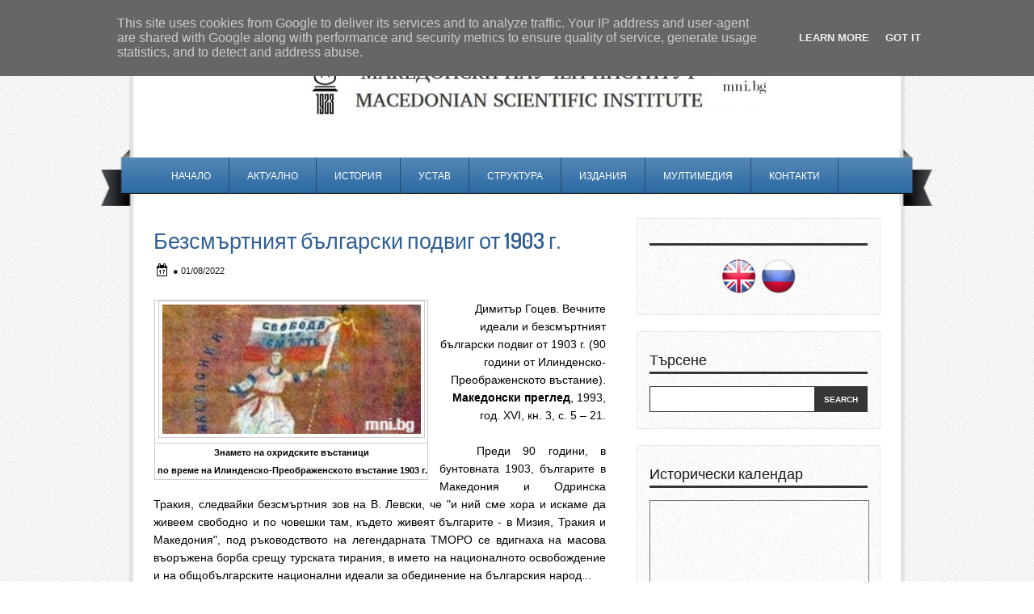

--- FILE ---
content_type: text/html; charset=UTF-8
request_url: http://www.mni.bg/2016/08/1903_17.html
body_size: 18285
content:
<!DOCTYPE html>
<html dir='ltr' xmlns='http://www.w3.org/1999/xhtml' xmlns:b='http://www.google.com/2005/gml/b' xmlns:data='http://www.google.com/2005/gml/data' xmlns:expr='http://www.google.com/2005/gml/expr'>
<head>
<link href='https://www.blogger.com/static/v1/widgets/2944754296-widget_css_bundle.css' rel='stylesheet' type='text/css'/>
<link href='http://fonts.googleapis.com/css?family=Dosis:600,700,800' rel='stylesheet' type='text/css'/>
<meta content='text/html; charset=UTF-8' http-equiv='Content-Type'/>
<meta content='blogger' name='generator'/>
<link href='http://www.mni.bg/favicon.ico' rel='icon' type='image/x-icon'/>
<link href='http://www.mni.bg/2016/08/1903_17.html' rel='canonical'/>
<link rel="alternate" type="application/atom+xml" title="Македонски научен институт - Atom" href="http://www.mni.bg/feeds/posts/default" />
<link rel="alternate" type="application/rss+xml" title="Македонски научен институт - RSS" href="http://www.mni.bg/feeds/posts/default?alt=rss" />
<link rel="service.post" type="application/atom+xml" title="Македонски научен институт - Atom" href="https://www.blogger.com/feeds/766588736252197988/posts/default" />

<link rel="alternate" type="application/atom+xml" title="Македонски научен институт - Atom" href="http://www.mni.bg/feeds/6822227111672474729/comments/default" />
<!--Can't find substitution for tag [blog.ieCssRetrofitLinks]-->
<link href='https://blogger.googleusercontent.com/img/b/R29vZ2xl/AVvXsEgT-SkOvP7ji2G343yxsDb_6hq4CcOIVOevom4YU6SfSI3RJFm7TICsWLlMlSb2VM2keQChkU2zMarE6VAU7OF8I9SXSktuvvbhdbEspl6_BNe1OqonHdRQ-q61Lxl3v0ygcvlEgq2wGKA/s320/%25D0%25B8%25D0%25B7%25D1%2582%25D0%25B5%25D0%25B3%25D0%25BB%25D0%25B5%25D0%25BD+%25D1%2584%25D0%25B0%25D0%25B9%25D0%25BB+%25284%2529.png' rel='image_src'/>
<meta content='http://www.mni.bg/2016/08/1903_17.html' property='og:url'/>
<meta content='Безсмъртният български подвиг от 1903 г.' property='og:title'/>
<meta content='' property='og:description'/>
<meta content='https://blogger.googleusercontent.com/img/b/R29vZ2xl/AVvXsEgT-SkOvP7ji2G343yxsDb_6hq4CcOIVOevom4YU6SfSI3RJFm7TICsWLlMlSb2VM2keQChkU2zMarE6VAU7OF8I9SXSktuvvbhdbEspl6_BNe1OqonHdRQ-q61Lxl3v0ygcvlEgq2wGKA/w1200-h630-p-k-no-nu/%25D0%25B8%25D0%25B7%25D1%2582%25D0%25B5%25D0%25B3%25D0%25BB%25D0%25B5%25D0%25BD+%25D1%2584%25D0%25B0%25D0%25B9%25D0%25BB+%25284%2529.png' property='og:image'/>
<title>Македонски научен институт: Безсмъртният български подвиг от 1903 г.</title>
<link href='http://www.iconj.com/ico/s/n/snd7k8be0n.ico' rel='icon' type='image/x-icon'/>
<style id='page-skin-1' type='text/css'><!--
/*
-----------------------------------------------
Theme Name: Business Solutions v1
Author: Chica Blogger
Author URI: http://chicablogger.com
----------------------------------------------- */
/* GENERAL */
*{
margin: 0;
padding: 0;
}
#navbar, #navbar-iframe, #PageList98 h2{
display: none;}
body {
background: url(https://blogger.googleusercontent.com/img/b/R29vZ2xl/AVvXsEhOUJDgufW_O7hubP6woldABXrlwDpJTapnCYx701ea31hZIgNo215eyf6DL6OnhDZs07cN4czHRVWrSJrVtolfmouvVSdwbkZaI7MK2oFsGmMzlhUzKiqHCWu1M3k6bjEyhFxYOJtEoNfu/s1600/bg.png);
font-family: Helvetica, arial, sans-serif;
font-size: 13px;
color: #454545;
}
a:link, a:visited{
color: #305F93;
text-decoration: none;
}
a:hover {
text-decoration: none;
color: #096797;
}
hr {
border: none 0;
border-bottom: 1px solid #E0E0E0;
height: 1px;
margin: 10px 0;
}
strong {
font-weight: 700;
}
blockquote {
font-style: italic;
background: url(https://blogger.googleusercontent.com/img/b/R29vZ2xl/AVvXsEhGIKH4BImGcaceUOmPtxWGCfl_EQWliFTLlxOsaEHFXUyx1LwL8RfnE_W8MMrP2bm8wF_LrmFUTqSJ7GXWEWrt4hEeoyaZJ5ctkbKz4dOpRDbn-DACWF_9sR4XnsEcRmhP-xx80FAIECg/s1600/quotes.gif) no-repeat top left;
background-position: 12px 12px;
color: #595959;
margin: 5px 0;
padding: 8px 15px 8px 60px;
}
a img {
border-width:0;
}
/* HEADER */
#header-wrapper{
width: 900px;
padding: 25px 25px 0 25px;
border-top: 5px solid #e4e2e2;
border-left: 5px solid #e4e2e2;
border-right: 5px solid #e4e2e2;
background: #FFF;
height: 130px;
margin: 25px auto 0 auto;
}
#header {
float: left;
height: 80px;
width: 820px;
}
#advertise {
float: right;
width: 68px;
height: 60px;
margin-top: 25px;
}
#advertise300 {
margin-bottom: 15px;
}
/* MENU */
#menu-container {
background: url(https://blogger.googleusercontent.com/img/b/R29vZ2xl/AVvXsEgsXvTNoUw0AN29vZBh0E1mdti4oQpGTJpz_umWqululHRPJvzcR__YyaOXDmVJEvYAQvfYJABxlyU7v2rmUukXGYf02L7SIepc3ttoNE7KlGl-cLa9WBg8YxWgjnXRWxuZ7ttpYNjUqec/s1600/30m8rox.png) repeat-x top;
margin: 0px auto 0 auto;
width: 1030px;
height: 70px;
}
#menu{
margin-left: 65px;
width: 900px;
height: 39px;
}
#menu ul {
list-style-type: none;
list-style-image: none;
padding-top: 10px;
}
#menu li {
border-right: 1px solid #264A71;
float: left;
position: relative;
padding: 6px 10px 6px 10px;
}
#menu li a{
display: block;
position: relative;
color: #FFF;
text-transform: uppercase;
font-size:12px;
padding: .75em 1em;
text-decoration:none;
font-family: 'Dosis', Helvetica, Arial, serif;
}
#menu li:hover {
background: #264A71;
}
#menu li:hover a, #menu li a:hover{
color: #FFF;
}
#menu li.selected {
}
#menu li.selected a {
color: #FFF;
}
#header a {
color: #191919;
outline: none;
text-decoration:none;
}
#header h1 {
max-width: 820px;
line-height:36px;
color: #305E8F;
font-size: 36px;
text-align: center;
font-family: 'Dosis', Helvetica, arial, serif;
letter-spacing: -1px;
font-weight: 600;
padding-top:25px;
margin-left: 30px;
text-transform: uppercase;
}
#header a:hover {
color: #191919;
text-decoration: none;
}
#header .description {
font-family: Georgia, Times, sans-serif;
font-style: italic;
font-size: 16px;
color: #5f5e5e;
padding-top: 5px;
margin-left: 30px;
max-width:820px;
text-align: center;
}
#header-inner {
position: relative;
background-position: left;
margin-left: auto;
margin-right: auto;
}
#header img{
height: 80px;
float: left;
margin-left: 0px;
padding-top: 14px;
}
/* CONTAINERS */
#outer-wrapper {
width: 1030px;
margin:0 auto;
text-align: left;
padding: 0px 30px 0 30px;
}
#content-wrapper {
background: #FFF;
border-right: 5px solid #e4e2e2;
border-left: 5px solid #e4e2e2;
width: 900px;
padding: 15px 25px 0px 25px;
margin:0px auto;
text-align: left;
}
#main-wrapper {
margin-right: 0;
width: 590px;
float: left;
word-wrap: break-word;
overflow: hidden;
}
#sidebar-wrapper {
width: 302px;
float: right;
word-wrap: break-word;
overflow: hidden;
}
/* HEADINGS*/
h1,h2, h3, h4 {
color: #000
line-height: 1.4em;
}
h1 {
font-size:30px;
}
h3 {
font-size:24px;
}
h3 {
font-size:20px;
}
h4 {
font-size:18px;
}
/* POSTS */
#welcome-box{
width: 900px;
height: 180px;
background: #F9F9F9;
margin-bottom: 40px;
border-top: 1px solid #e6e9eb;
border-bottom: 1px solid #e6e9eb;
}
#welcome {
width: 899px;
height: 179px;
padding: 5px;
}
#welcome h2{
display: none;
}
#welcome, #welcome p {
font-family: Georgia, Times, sans-serif;
font-style: bold;
line-height: 1.6em;
font-size: 12px;
color: #013950;
}
.post h3 {
font-family: Dosis, Helvetica, Arial, sans-serif;
margin:0;
font-size:24px;
font-weight:400;
padding-bottom: 5px;
color: #305F93;
display:block;
}
.post h3 a, .post h3 a:visited, .post h3 strong {
text-decoration:none;
color: #191919;
}
.post h3 strong, .post h3 a:hover {
color: #305F93;
text-decoration: none;
}
.post {
margin-bottom: 20px;
}
.post-body {
color: #000;
padding-top: 10px;
line-height:1.6em;
font-size: 14px;
text-align: justify;
}
.post-body blockquote {
line-height:1.3em;
background: url(https://blogger.googleusercontent.com/img/b/R29vZ2xl/AVvXsEigAkCumiZlN_lNBdVXzEtzaVvc5ZZKHEqIc1r3jvwJXB2SwRnceHbbhpGrJ2WIVmqXTHnI8ibV1L3NxqXeGvJya-IwDC7a_j9t1Aua_1iLEIkDNeBvQjmx1XQYZWw-l2n5rbt9avbEc9Y/s1600/blockquote.png) no-repeat top left;
padding: 0 0 0 40px;
font-style: italic;
}
.post-body p {
margin-bottom: 15px;
}
.post ul li {
list-style: url(https://blogger.googleusercontent.com/img/b/R29vZ2xl/AVvXsEi-oyh0rcm8td0MxyvT30HAu8tlwfsmO6H4Y2pV6zLgSCHNCnLwzB9Shd7sdhm_Je-MbNFhIOaj3098DbvnluDmF7IkvGWteJdkKPFWirUL6B_CdPRA7huew3SnLjzN8RTo7DECU85oHOdp/s1600/bullet.png) inside;
}
.post-body ol li {
list-style-type: upper-roman;
list-style-position: inside;
}
.post-header, .post-labels {
margin: 0;
color: #122B15;
line-height: 1.4em;
font-size: 11px;
text-transform: uppercase;
}
.post-header {
}
.post-footer-line-1 {
margin-top: 10px;
}
.post-footer-line-2 {
margin-bottom: 10px;
}
.post-body img{
padding:4px;
background: #FFF;
border: 1px solid #CCC;
}
.post-body table{
border-collapse:collapse;
text-align: center;
margin: 0 1px;
}
.post-body table,th, td{
border: 1px solid #ccc;
}
.post-body th {
padding: 0 5px;
background: #F1F1F1;
}
.post-body blockquote {
margin:1em 20px;
}
.post-body blockquote p {
margin:.75em 0;
}
.post-footer {
color: #666666;
margin-left: 2px;
}
.post-subtitle {
background: url(https://blogger.googleusercontent.com/img/b/R29vZ2xl/AVvXsEiq9sAI7_j5P_h6Rd_5pDcKwJDX7r4VmdP1WGvoAmWnjx5rPSoQmIg9ieoZ8OkYfm2IHBxied7phBhPk-fNZK5qvtfTtpW0tNZJlC5DWjkrFYX_1x71Fnn78SVCoySpR76j7-QLfi2BWE0/s1600/date.png) no-repeat left center;
margin-left: 0px;
padding: 8px 0 3px 24px;
color: #191919;
}
.post-subtitle a {
color: #70500b;
}
.post-subtitle a:hover {
text-decoration: underline;
}
.comment-link {
background: url(https://blogger.googleusercontent.com/img/b/R29vZ2xl/AVvXsEiZHbh-o8E6xo7BtD7f4OBojR-Trd_CM3mh3BjacIucxJavJ4RshCiTbsFFz5WtpkwNTQx8Mk0z1UGJvcRnhDNSc2408G83K3F-37kE4rA4Vg6NWg2RxLaGzfzfunRlGDKjNWg0PxqF-PE/s1600/comment.png) no-repeat center left;
padding-left: 26px;
height: 20px;
font-size: 11px;
text-transform: uppercase;
bottom: 0px;
}
.post-comment-link a {
color: #191919;
}
.post-comment-link a:hover {
color: #096797;
}
.post-author{
display: inline;
color: #191919;
text-transform: uppercase;
font-size: 11px;
}
.category {
background: url(https://blogger.googleusercontent.com/img/b/R29vZ2xl/AVvXsEggSdxgI6TYH9a_VX3nXiZH066knR6GW9troM1RFriWaWSorYNOghe7PAs-zaBVyAe-eKHhAYGerb71ACjS5_DY7axr_ZJoCiF3jLW3SbDtUEFUabos93pSblSM3XyQDj4AvZSq2V-5dfKm/s1600/tag.png) no-repeat center left;
padding-left: 20px;
height: 20px;
color: #191919;
text-transform: uppercase;
font-size: 11px;
}
.category a {
color: #191919;
}
.category:hover {
}
/* COMMENTS */
#comments{
background: #FFF;
clear:both;
float:left;
width: 560px;
margin-left: 0px;
padding:5px 0;
}
#comments h4 {
font-weight: 400;
line-height: 1.4em;
color: #000;
font-size:18px;
font-family: 'Dosis', Helvetica, Arial, sans-serif;
margin-bottom: 20px;
text-transform: uppercase;
}
.comment-block {
background: #f5f6f8;
border: 1px solid #e4e4e4;
padding: 10px;
}
.datetime {
font-size: 10px;
text-transform: uppercase;
}
.comment-replies{
background: #fdfbee;
}
.comment-actions {
margin-top: 10px;
}
.comment-actions a{
margin-right: 10px;
-moz-box-shadow:inset 0px 1px 0px 0px #ffffff;
-webkit-box-shadow:inset 0px 1px 0px 0px #ffffff;
box-shadow:inset 0px 1px 0px 0px #ffffff;
background:-webkit-gradient( linear, left top, left bottom, color-stop(0.05, #ededed), color-stop(1, #dfdfdf) );
background:-moz-linear-gradient( center top, #ededed 5%, #dfdfdf 100% );
filter:progid:DXImageTransform.Microsoft.gradient(startColorstr='#ededed', endColorstr='#dfdfdf');
background-color:#ededed;
border:1px solid #dcdcdc;
display:inline-block;
color:#777777;
font-family:arial;
font-size:10px;
font-weight:bold;
padding:3px 6px;
text-decoration:none;
text-shadow:1px 1px 0px #ffffff;
}
.comment-actions a:hover {
background:-webkit-gradient( linear, left top, left bottom, color-stop(0.05, #dfdfdf), color-stop(1, #ededed) );
background:-moz-linear-gradient( center top, #dfdfdf 5%, #ededed 100% );
filter:progid:DXImageTransform.Microsoft.gradient(startColorstr='#dfdfdf', endColorstr='#ededed');
background-color:#dfdfdf;
text-decoration: none !important;
}
.comment-form{
width:578px !important;
max-width:578px !important;
}
#blog-pager-newer-link {
float: left;
}
#blog-pager-older-link {
float: right;
}
#blog-pager-newer-link, #blog-pager-older-link {
-moz-box-shadow:inset 0px 1px 0px 0px #d6faff;
-webkit-box-shadow:inset 0px 1px 0px 0px #d6faff;
box-shadow:inset 0px 1px 0px 0px #d6faff;
background:-webkit-gradient( linear, left top, left bottom, color-stop(0.05, #7fd6ff), color-stop(1, #0ca4eb) );
background:-moz-linear-gradient( center top, #7fd6ff 5%, #0ca4eb 100% );
filter:progid:DXImageTransform.Microsoft.gradient(startColorstr='#7fd6ff', endColorstr='#0ca4eb');
background-color:#7fd6ff;
border:1px solid #0ca4eb;
display:inline-block;
color:#ffffff;
font-size:12px;
font-weight:bold;
padding:4px 16px;
text-decoration:none;
text-shadow:1px 1px 0px #0551ad;
}
#blog-pager-older-link {
float: right;
}
#blog-pager-older-link:hover, #blog-pager-newer-link:hover{
background:-webkit-gradient( linear, left top, left bottom, color-stop(0.05, #0ca4eb), color-stop(1, #7fd6ff) );
background:-moz-linear-gradient( center top, #0ca4eb 5%, #7fd6ff 100% );
filter:progid:DXImageTransform.Microsoft.gradient(startColorstr='#0ca4eb', endColorstr='#7fd6ff');
background-color:#0ca4eb;
}
#blog-pager-older-link:hover a, #blog-pager-newer-link:hover a{
color: #FFF;
}
#blog-pager-older-link a:hover, #blog-pager-newer-link a:hover{
color: #FFF;
text-decoration: none;
}
#blog-pager-older-link:hover a, #blog-pager-newer-link:hover a{
color: #FFF;
text-decoration: none;
}
#blog-pager {
padding: 15px 0;
width: 550px;
text-align: center;
clear: both;
font-size: 12px;
color: #FFF;
}
#blog-pager a, #blog-pager a:visited {
color: #FFF;
}
.feed-links {
display: none;
clear: both;
line-height: 2.5em;
}
/* SIDEBAR CONTENT */
#social {
margin: 15px 0 5px -15px;
width: 300px;
height: 40px;
text-align: center;
}
#social img {
margin-left: 3px;
margin-right: 3px;
}
#social img:hover {
opacity: 0.6;
}
#searchform {
margin-top: 15px;
margin-right: 0px;
}
#search {
height: 30px;
width: 268px;
border: 1px solid #343637;
background: #FFF;
}
#s{
color: #969696;
background: #FFF;
font-size: 0.9em;
margin: 0px 0px 0 0px;
width: 175px;
padding: 0 10px;
border: none;
float: left;
height: 30px;
outline: none;
border: none;
}
#searchsubmit {
background: #343637;
border: none;
width: 65px;
height: 30px;
margin: 0;
outline: none;
float: right;
color: #FFF;
font-weight:bold;
font-size:10px;
text-transform: uppercase;
}
.sidebar {
line-height: 1.5em;
font-family: Helvetica;
}
.sidebar h2{
font-weight: 400;
padding: 5px 0;
margin-top: 0;
margin-bottom: 15px;
color: #191919;
font-size: 18px;
font-family: 'Dosis', Helvetica, Arial, sans-serif;
border-bottom: 3px solid #343637;
}
.sidebar a, .sidebar p {
color: #666;
}
.sidebar a:hover{
text-decoration: none;
color: #00a3f8;
}
.sidebar ul {
list-style:none;
margin: 0;
padding:0 0 0;
}
.sidebar li {
display: block;
padding: 5px 0;
line-height:2.2em;
border-bottom: 1px solid #e6e9eb;
}
.sidebar li:hover {
}
.sidebar .widget {
background: #F8F8F8 url(https://blogger.googleusercontent.com/img/b/R29vZ2xl/AVvXsEjKFmlMPLlBGVDiHxsBIi_jYbDL-xxK_UOis-44UzaihT14CiwFJPL6NBqWhd_r3UOP6-pTiHeYE3Y6GOeNem_uoM9h8E_VzYhyphenhyphenXdmAorb_SSVYdEasK4K9fuhCsjvkFwyN_y2D9GzprvD6/s1600/sidebarbg.png);
border: 1px solid #e6e9eb;
width: 270px;
padding: 20px 15px;
margin-bottom: 20px;
}
.main .Blog {
border-bottom-width: 0;
}
#PopularPosts1 li{
padding: 5px 10px;
line-height: 1.6em;
background-image: none !important;
}
#PopularPosts1 img{
padding:4px;
border: 1px solid #CCC;
background: #FFF;
}
#PopularPosts1 .item-title a{
color: #191919;
font-weight: bold;
}
#PopularPosts1 .item-title a:hover{
color: #00a3f8;
text-decoration: none;
}
/* PROFILE */
.profile-img {
float: left;
margin-top: 0;
margin-right: 5px;
margin-bottom: 5px;
margin-left: 0;
padding: 4px;
border: 1px solid #CCC;
}
.profile-data {
margin:0;
font-weight: bold;
line-height: 1.6em;
}
.profile-datablock {
margin:.5em 0 .5em;
}
.profile-textblock {
margin: 0.5em 0;
line-height: 1.6em;
}
.profile-link {
}
/* FOOTER */
#twitter-widget {
width: 960px;
margin: 0 auto 0 auto;
border-top: 1px solid #949494;
background: #e8e7e6;
padding: 0;
}
#twitter-widget ul {
background: #e8e7e6 url(https://blogger.googleusercontent.com/img/b/R29vZ2xl/AVvXsEjykQgp2Kexg3SJTk8yM5BxILSeNeaM1u3fvlcCQG5nibYhVZhByzdVkNhAtEHCQ_zcvc113j04uCiH34IfPNERHP7cTZX5niOOk8HwzLcPrETS3luvba7VfRVTtFp1DkK_ERbxaKoPSTQ/s1600/twitter-bird.png) no-repeat top left;
width: 900px;
margin: 15px auto 0 auto;
}
#twitter-widget li {
list-style: none;
font-size: 16px;
font-family: Georgia, Times, sans-serif;
}
#twitter-widget ul li {
list-style: none;
padding: 10px 0px 25px 80px;
width: 800px;
}
#footer-top {
background: url(https://blogger.googleusercontent.com/img/b/R29vZ2xl/AVvXsEg8YlzzTfvZL3xPGadbBFBhP76A1Pzq6YgAskRsS2_RCNhy4_PfEKUSLBSmCUSgIz33HVzkoNaNfsNd0q9XvGwUu3-Yy_vKFuybrfg4Ftc0aCrXhGKFZHdkY-U4vpx0MQpSa_igmQHXMh9_/s1600/footerbg.png) no-repeat center top;
width: 980px;
height: 18px;
margin: -10px auto 0 auto;
}
#footer {
background: #0d2944;
margin: 0 auto 0 auto;
width:980px;
clear:both;
padding: 5px 0 25px 0;
line-height: 1.6em;
}
.footerbox{
width: 200px;
padding: 10px 0;
color: #FFF;
}
.footerbok p {
color: #FFF;
}
.footerbox a, .footerbox a:visited  {
color: #FFF;
text-decoration: none;
}
.footerbox a:hover {
color: #10b9ff;
text-decoration: none;
}
.footerbox h2 {
padding: 6px 0;
margin-top: 0;
margin-bottom: 15px;
color: #FFF;
font-size: 20px;
text-transform: uppercase;
font-family: 'Dosis', Helvetica, Arial, sans-serif;
font-weight: 400;
}
.footerbox ul {
list-style:none;
margin:0 0 0;
padding:0 0 0;
}
.footerbox li {
list-style:none;
margin:0;
border-bottom: 1px solid #143a5f;
padding: 5px 0;
line-height:2.2em;
}
.footerbox li:hover {
padding: 5px 0;
}
#footerbox1 {
margin-left: 40px;
margin-right:33px;
float: left;
}
#footerbox2 {
margin-right:33px;
float: left;
}
#footerbox3 {
float: left;
margin-right:33px;
}
#footerbox4 {
float: left;
}
#credit-wrapper{
background: #FFF;
border-bottom: 5px solid #e4e2e2;
border-left: 5px solid #e4e2e2;
border-right: 5px solid #e4e2e2;
width: 950px;
margin: 0 auto 30px auto;
height: 20px;
padding: 10px 0;
}
#credit {
width: 900px;
margin: 0 auto;
color: #191919;
text-align: center;
font-size: 12px;
}
#credit a, #credit a:visited {
color: #191919;
}
.clear {
clear: both;
}
.clear {
clear: both;
}
/* NIVO SLIDER STYLES */
#slider-container {
width: 900px;
height: 300px;
border: 1px solid #000;
margin-bottom: 30px;
margin-left: -1px;
}
.nivoSlider {
position:relative;
}
.nivoSlider img {
position:absolute;
top:0px;
left:0px;
}
.nivoSlider a.nivo-imageLink {
position:absolute;
top:0px;
left:0px;
width:100%;
height:100%;
border:0;
padding:0;
margin:0;
z-index:60;
display:none;
}
.nivo-slice {
display:block;
position:absolute;
z-index:50;
height:100%;
}
.nivo-caption {
position:absolute;
right:0px;
top:125px;
background: #0c4a90;
color:#fff;
opacity:0.8;
width: auto !important;
max-width: 600px !important;
z-index:89;
display: inline !important;
}
.nivo-caption p {
padding:10px;
margin:0;
font-size: 30px;
color: #FFF;
text-align: center;
font-family: 'Dosis', Helvetica, Arial, sans-serif;
font-weight: 400;
text-transform: uppercase;
font-size: 26px;
}
.nivo-caption a {
display:inline !important;
color: #FFF;
}
.nivo-html-caption {
display:none;
}
.nivo-directionNav a {
display:none;
position:absolute;
top:45%;
z-index:99;
cursor:pointer;
}
.nivo-prevNav {
left:0px;
}
.nivo-nextNav {
right:0px;
}
.nivo-controlNav a {
position:
relative;
z-index:99;
cursor:pointer;
}
.nivo-controlNav a.active {
font-weight:bold;
}
#slider {
float: left;
position:relative;
width:900px;
height:300px;
background: #000 url(https://blogger.googleusercontent.com/img/b/R29vZ2xl/AVvXsEjPLbsfdwjidSyhadGW260Qjm2lYL4b_z1U17M6PCtSaFjLF26CtVgLEerT8aWy9Ulj1lE8W_rZNS7QyrHjFQHRXCbCcihJqg5WwiY-FvXlyh4aSA2A0dly3JbFoSJO1YyhslHLt9QNThI/s1600/loading.gif) no-repeat 50% 50%;
}
#slider img {
position:absolute;
top:0px;
left:0px;
display:none;
}
#slider a {
border:0;
display:block;
}
.nivo-controlNav {
position:absolute;
left:10px;
bottom:10px;
}
.nivo-controlNav a {
width:22px;
height: 22px;
background: url(https://blogger.googleusercontent.com/img/b/R29vZ2xl/AVvXsEigGtemu3j5BzDpkVuJgvG5vtSOMjqDm78VJEauiEm6IyS3O4T7V2kTVpr2SY1L7J97jpuo6dN5-SDgGis3D-FpIbHNiXe3wUmlzwa3YNuMwpR55jfZtI1YZ805hUZ_p0AbUQq7sd8YH-U/s1600/bullets.png) no-repeat;
text-indent:-9999px;
border:0;
margin-right:7px;
float:left;
}
.nivo-controlNav a.active {
background-position:0 -22px;
}
.nivo-directionNav a {
display:none;
height:0px;
background:url(https://blogger.googleusercontent.com/img/b/R29vZ2xl/AVvXsEj6UO7c3lZIHOi2XZ5uWgauyYSkRjg6ITw6KwrpddDkE6jBvDSGF1UM8B3vY2WFBcZA4vbPJCI5dNw7LTydCLegs0vg9WBpiGmomFFTXhcq7tL8QndFEL_Cs7vKoygZlGiZ28vwiO6dlo0/s1600/arrows.png) no-repeat;
text-indent:-9999px;
border:0;
}
a.nivo-nextNav {
background-position:-30px 0;
right:15px;
}
a.nivo-prevNav {
left:15px;
}
.nivo-caption {
text-shadow:none;
}
.nivo-caption a {
color:#efe9d1;
text-decoration:underline;
}
.jump-link{
float: right;
margin-top: 10px;
}
.jump-link a {
}
.jump-link a:hover {
}

--></style>
<style type='text/css'>

.post{
width: 560px;
}

.post h3 {
font-size: 210%;
margin-top: 10px;
}

</style>
<script type='text/javascript'>
summary_noimg = 380;
summary_img = 280;
img_thumb_height = 120;
img_thumb_width = 250; 
</script>
<script type='text/javascript'>
//<![CDATA[

function removeHtmlTag(strx,chop){ 
	if(strx.indexOf("<")!=-1)
	{
		var s = strx.split("<"); 
		for(var i=0;i<s.length;i++){ 
			if(s[i].indexOf(">")!=-1){ 
				s[i] = s[i].substring(s[i].indexOf(">")+1,s[i].length); 
			} 
		} 
		strx =  s.join(""); 
	}
	chop = (chop < strx.length-1) ? chop : strx.length-2; 
	while(strx.charAt(chop-1)!=' ' && strx.indexOf(' ',chop)!=-1) chop++; 
	strx = strx.substring(0,chop-1); 
	return strx+'...'; 
}

function createSummaryAndThumb(pID){
	var div = document.getElementById(pID);
	var imgtag = "";
	var img = div.getElementsByTagName("img");
	var summ = summary_noimg;
	if(img.length>=1) {	
		imgtag = '<span style="float:left; padding:0px 10px 5px 0px;"><img src="'+img[0].src+'" width="'+img_thumb_width+'px" height="'+img_thumb_height+'px"/></span>';
		summ = summary_img;
	}
	
	var summary = imgtag + '<div>' + removeHtmlTag(div.innerHTML,summ) + '</div>';
	div.innerHTML = summary;
}

//]]>
</script>
<link href='https://www.blogger.com/dyn-css/authorization.css?targetBlogID=766588736252197988&amp;zx=5ffce657-d3e1-4ef9-a438-0af047a089bd' media='none' onload='if(media!=&#39;all&#39;)media=&#39;all&#39;' rel='stylesheet'/><noscript><link href='https://www.blogger.com/dyn-css/authorization.css?targetBlogID=766588736252197988&amp;zx=5ffce657-d3e1-4ef9-a438-0af047a089bd' rel='stylesheet'/></noscript>
<meta name='google-adsense-platform-account' content='ca-host-pub-1556223355139109'/>
<meta name='google-adsense-platform-domain' content='blogspot.com'/>

<script type="text/javascript" language="javascript">
  // Supply ads personalization default for EEA readers
  // See https://www.blogger.com/go/adspersonalization
  adsbygoogle = window.adsbygoogle || [];
  if (typeof adsbygoogle.requestNonPersonalizedAds === 'undefined') {
    adsbygoogle.requestNonPersonalizedAds = 1;
  }
</script>


</head>
<body>
<div id='header-wrapper'>
<div id='header'>
<div class='header section' id='header1'><div class='widget Header' data-version='1' id='Header1'>
<div id='header-inner'>
<a href='http://www.mni.bg/' style='display: block'>
<img alt='Македонски научен институт' height='86px; ' id='Header1_headerimg' src='https://blogger.googleusercontent.com/img/a/AVvXsEhOoSbPvpRtoN4CnA3315RWeSSUJP88yiBnQQEi00gXsN1mN4LycBlxjunH2wpHzpJftUistkQ15zsTpt-3-XrJu43UPvlAXr8qB3p4U1Mnw9kOBv4pQAkLx0YadfH7w1R5G98T95FR-g9VXuT8_xESeKzSNRB9UGmwwpSzk09nhgZeImlnfjW-Ipmwl6I=s843' style='display: block' width='843px; '/>
</a>
</div>
</div></div></div>
<div class='advertise no-items section' id='advertise'>
</div>
<div style='clear:both'></div>
</div><!--END HEADER-WRAPPER-->
<div id='menu-container'>
<div class='menu section' id='menu'><div class='widget PageList' data-version='1' id='PageList98'>
<h2>Menu</h2>
<div class='widget-content'>
<ul>
<li><a href='http://www.mni.bg/'>Начало</a></li>
<li><a href='http://www.mni.bg/search/label/%D0%90%D0%BA%D1%82%D1%83%D0%B0%D0%BB%D0%BD%D0%BE'>Актуално</a></li>
<li><a href='http://www.mni.bg/p/blog-page_11.html'>История</a></li>
<li><a href='http://www.mni.bg/p/blog-page.html'>Устав</a></li>
<li><a href='http://www.mni.bg/p/blog-page_90.html'>Структура</a></li>
<li><a href='http://www.mni.bg/p/blog-page_52.html'>Издания</a></li>
<li><a href='http://www.mni.bg/p/blog-page_31.html'>Мултимедия</a></li>
<li><a href='http://www.mni.bg/p/blog-page_4.html'>Контакти</a></li>
</ul>
<div class='clear'></div>
</div>
</div></div>
<div style='clear:both'></div>
</div>
<div id='main-outer'>
<!-- skip links for text browsers -->
<span id='skiplinks' style='display:none;'>
<a href='#main'>skip to main </a> |
      <a href='#sidebar'>skip to sidebar</a>
</span>
<div id='outer-wrapper'>
<div id='content-wrapper'>
<div id='main-wrapper'>
<div class='main section' id='main'><div class='widget Blog' data-version='1' id='Blog1'>
<div class='blog-posts hfeed'>
<!--Can't find substitution for tag [defaultAdStart]-->

          <div class="date-outer">
        

          <div class="date-posts">
        
<div class='post-outer'>
<div class='post hentry'>
<a name='6822227111672474729'></a>
<h3 class='post-title entry-title'>
Безсмъртният български подвиг от 1903 г.
</h3>
<div style='clear: both'></div>
<div class='post-header'>
<div class='post-header-line-1'></div>
<div class='post-subtitle'>
<span class='post-author vcard'>
 &#9679;
              </span>
<script>var ultimaFecha = '01/08/2022';</script>
01/08/2022
</div>
</div>
<div class='post-body entry-content'>
<p>
<div style="text-align: right;">
<table cellpadding="0" cellspacing="0" class="tr-caption-container" style="float: left; margin-right: 1em; text-align: left;"><tbody>
<tr><td style="text-align: center;"><a href="https://blogger.googleusercontent.com/img/b/R29vZ2xl/AVvXsEgT-SkOvP7ji2G343yxsDb_6hq4CcOIVOevom4YU6SfSI3RJFm7TICsWLlMlSb2VM2keQChkU2zMarE6VAU7OF8I9SXSktuvvbhdbEspl6_BNe1OqonHdRQ-q61Lxl3v0ygcvlEgq2wGKA/s1600/%25D0%25B8%25D0%25B7%25D1%2582%25D0%25B5%25D0%25B3%25D0%25BB%25D0%25B5%25D0%25BD+%25D1%2584%25D0%25B0%25D0%25B9%25D0%25BB+%25284%2529.png" imageanchor="1" style="clear: left; margin-bottom: 1em; margin-left: auto; margin-right: auto;"><img border="0" height="160" src="https://blogger.googleusercontent.com/img/b/R29vZ2xl/AVvXsEgT-SkOvP7ji2G343yxsDb_6hq4CcOIVOevom4YU6SfSI3RJFm7TICsWLlMlSb2VM2keQChkU2zMarE6VAU7OF8I9SXSktuvvbhdbEspl6_BNe1OqonHdRQ-q61Lxl3v0ygcvlEgq2wGKA/s320/%25D0%25B8%25D0%25B7%25D1%2582%25D0%25B5%25D0%25B3%25D0%25BB%25D0%25B5%25D0%25BD+%25D1%2584%25D0%25B0%25D0%25B9%25D0%25BB+%25284%2529.png" width="320" /></a></td></tr>
<tr><td class="tr-caption" style="text-align: center;"><b>Знамето на охридските въстаници<br />&nbsp;по време на Илинденско-Преображенското въстание 1903 г.</b></td></tr>
</tbody></table>
Димитър Гоцев. Вечните идеали и безсмъртният български подвиг от 1903 г. (90 години от Илинденско-Преображенското въстание). <b>Македонски преглед</b>, 1993, год. XVI, кн. 3, с. 5 &#8211; 21.
</div>
<div style="text-align: justify;">
<br /></div>
<div style="text-align: justify;">
&nbsp; &nbsp;Преди 90 години, в бунтовната 1903, българите в Македония и Одринска Тракия, следвайки безсмъртния зов на В. Левски, че "и ний сме хора и искаме да живеем свободно и по човешки там, където живеят българите - в Мизия, Тракия и Македония", под ръководството на легендарната ТМОРО се вдигнаха на масова въоръжена борба срещу турската тирания, в името на националното освобождение и на общобългарските национални идеали за обединение на българския народ...</div>
<br />
<div style="text-align: center;">
<b>&nbsp;Целият материал четете по-долу:</b></div>
<br />
&nbsp;

<iframe height="1080" src="https://drive.google.com/file/d/0B79DY3FO1TG7RG1rNUIzb3VNNVU/preview" width="560"></iframe>
</p>
<div style='clear: both;'></div>
</div>
<div class='post-footer'>
<span class='post-comment-link'>
</span>
<div class='post-footer-line post-footer-line-1'>
<div class='category'>
Етикети:
<a href='http://www.mni.bg/search/label/%D0%A1%D1%82%D0%B0%D1%82%D0%B8%D0%B8%20%D0%BE%D1%82%20%22%D0%9C%D0%B0%D0%BA%D0%B5%D0%B4%D0%BE%D0%BD%D1%81%D0%BA%D0%B8%20%D0%BF%D1%80%D0%B5%D0%B3%D0%BB%D0%B5%D0%B4%22' rel='tag'>Статии от &quot;Македонски преглед&quot;</a>
</div>
<span class='post-icons'>
<span class='item-control blog-admin pid-1911341420'>
<a href='https://www.blogger.com/post-edit.g?blogID=766588736252197988&postID=6822227111672474729&from=pencil' title='Редактиране на публикацията'>
<img alt='' class='icon-action' height='18' src='http://img2.blogblog.com/img/icon18_edit_allbkg.gif' width='18'/>
</a>
</span>
</span>
<div class='post-share-buttons goog-inline-block'>
<a class='goog-inline-block share-button sb-email' href='https://www.blogger.com/share-post.g?blogID=766588736252197988&postID=6822227111672474729&target=email' target='_blank' title='Изпращане по имейл'><span class='share-button-link-text'>Изпращане по имейл</span></a><a class='goog-inline-block share-button sb-blog' href='https://www.blogger.com/share-post.g?blogID=766588736252197988&postID=6822227111672474729&target=blog' onclick='window.open(this.href, "_blank", "height=270,width=475"); return false;' target='_blank' title='Публикувайте в блога си!'><span class='share-button-link-text'>Публикувайте в блога си!</span></a><a class='goog-inline-block share-button sb-twitter' href='https://www.blogger.com/share-post.g?blogID=766588736252197988&postID=6822227111672474729&target=twitter' target='_blank' title='Споделяне в X'><span class='share-button-link-text'>Споделяне в X</span></a><a class='goog-inline-block share-button sb-facebook' href='https://www.blogger.com/share-post.g?blogID=766588736252197988&postID=6822227111672474729&target=facebook' onclick='window.open(this.href, "_blank", "height=430,width=640"); return false;' target='_blank' title='Споделяне във Facebook'><span class='share-button-link-text'>Споделяне във Facebook</span></a>
</div>
</div>
<div class='post-footer-line post-footer-line-2'>
</div>
<div class='post-footer-line post-footer-line-3'><span class='post-location'>
</span>
</div>
</div>
</div>
<div class='comments' id='comments'>
<a name='comments'></a>
<h4>
0
коментара:
        
</h4>
<div id='Blog1_comments-block-wrapper'>
<dl class='avatar-comment-indent' id='comments-block'>
</dl>
</div>
<p class='comment-footer'>
<div class='comment-form'>
<a name='comment-form'></a>
<h4 id='comment-post-message'>Публикуване на коментар</h4>
<p>
</p>
<a href='https://www.blogger.com/comment/frame/766588736252197988?po=6822227111672474729&hl=bg&saa=85391&origin=http://www.mni.bg' id='comment-editor-src'></a>
<iframe allowtransparency='true' class='blogger-iframe-colorize blogger-comment-from-post' frameborder='0' height='410' id='comment-editor' name='comment-editor' src='' width='100%'></iframe>
<!--Can't find substitution for tag [post.friendConnectJs]-->
<script src='https://www.blogger.com/static/v1/jsbin/2830521187-comment_from_post_iframe.js' type='text/javascript'></script>
<script type='text/javascript'>
      BLOG_CMT_createIframe('https://www.blogger.com/rpc_relay.html', '0');
    </script>
</div>
</p>
<div id='backlinks-container'>
<div id='Blog1_backlinks-container'>
</div>
</div>
</div>
</div>

        </div></div>
      
<!--Can't find substitution for tag [adEnd]-->
</div>
<div class='blog-pager' id='blog-pager'>
<span id='blog-pager-newer-link'>
<a class='blog-pager-newer-link' href='http://www.mni.bg/2019/09/ezikut-na-ilindenci.html' id='Blog1_blog-pager-newer-link' title='По-нова публикация'>По-нова публикация</a>
</span>
<span id='blog-pager-older-link'>
<a class='blog-pager-older-link' href='http://www.mni.bg/2022/07/nova-kniga-za-epohata-na-car-samuil.html' id='Blog1_blog-pager-older-link' title='По-стара публикация'>По-стара публикация</a>
</span>
<a class='home-link' href='http://www.mni.bg/'>Начална страница</a>
</div>
<div class='clear'></div>
<div class='post-feeds'>
<div class='feed-links'>
Абонамент за:
<a class='feed-link' href='http://www.mni.bg/feeds/6822227111672474729/comments/default' target='_blank' type='application/atom+xml'>Коментари за публикацията (Atom)</a>
</div>
</div>
</div><div class='widget HTML' data-version='1' id='HTML3'>
<div class='widget-content'>
<div style = "background-color:#eee; width:560px; border-top: 1px solid #e6e9eb;
border-bottom: 1px solid #e6e9eb; float:left;" >
            <p>...</p>
         </div>
</div>
<div class='clear'></div>
</div></div>
</div>
<div class='sidebar' id='sidebar-wrapper'>
<div class='widget'>
<h2></h2>
<center>
<a href='http://www.mni.bg/search/label/In%20English'><img alt='In English' src='https://blogger.googleusercontent.com/img/b/R29vZ2xl/AVvXsEhRMHKNnfb1WNLaaVn4UUIJOlmvPPF3KpjGnG1GPYsaiG2UFz7fYqV-Ex4MnGRtNW_NGN8E7DuUP3HjFreQU_ebSHsMFAhEgui04gFDLktOcQ3W6s4YBM6h8CQhL9H2UpfFiGYBpLvaMLc/s1600/986dn5.png' title='In English'/></a>
<a href='http://www.mni.bg/search/label/Ru'><img alt='По русски' src='https://blogger.googleusercontent.com/img/b/R29vZ2xl/AVvXsEgDw4QgEvNmIM1xvKtpTRkyZpvK1WI5tHDDKP77AMSn5gDj17VTO5g4QUH1olGpl0mZxwd-W-onmCnART4W23Us7ot2g0hKn04inhmc7js6hX3OLTubO4kcRFu_mq7lNaf3QZjH5omqHxg/s1600/ei6zwo.png' title='По русский'/>
</a></center>
</div>
<div class='widget'>
<h2>Търсене</h2>
<div id='searchform'>
<form action='http://www.mni.bg/search/' id='search' method='get'>
<div><input id='s' name='q' type='text' value=''/>
<input id='searchsubmit' type='submit' value='Search'/>
</div>
</form>
</div>
</div>
<div class='widget'>
<h2>Исторически календар</h2>
<iframe frameborder='0' height='200' scrolling='no' src='https://calendar.google.com/calendar/embed?height=200&wkst=2&bgcolor=%23ffffff&ctz=Europe%2FSofia&src=bWFjZWRvbmlhbmhpc3RvcnlAZ21haWwuY29t&color=%233F51B5&showTitle=0&showNav=0&showDate=0&showTz=0&mode=AGENDA&showTabs=0&showCalendars=0&showPrint=0&hl=bg' style='border:solid 1px #777' width='270'></iframe>
</div>
<div class='widget'>
<h2>Енциклопедия</h2>
<center>
<a href='http://www.mni.bg/search/label/%D0%90'>А</a> | <a href='http://www.mni.bg/search/label/%D0%91'>Б</a> | <a href='http://www.mni.bg/search/label/%D0%92'>В</a> | <a href='http://www.mni.bg/search/label/%D0%93'>Г</a> | <a href='http://www.mni.bg/search/label/%D0%94'>Д</a> | <a href='http://mni.bg/'>Е</a> | <a href='http://mni.bg/'>Ж</a> | <a href='http://www.mni.bg/search/label/%D0%97'>З</a> | <a href='http://www.mni.bg/search/label/%D0%98'>И</a> | <a href='http://mni.bg/'>Й</a> | <a href='http://www.mni.bg/search/label/%D0%9A'>К</a> | <a href='http://www.mni.bg/search/label/%D0%9B'>Л</a> | <a href='http://www.mni.bg/search/label/%D0%9C'>М</a> | <a href='http://www.mni.bg/search/label/%D0%9D'>Н</a> | <a href='http://www.mni.bg/search/label/%D0%9E'>О</a> | <a href='http://www.mni.bg/search/label/%D0%9F'>П</a> | <a href='http://www.mni.bg/search/label/%D0%A0'>Р</a> | <a href='http://www.mni.bg/search/label/%D0%A1'>С</a> | <a href='http://www.mni.bg/search/label/%D0%A2'>Т</a> | <a href='http://www.mni.bg/search/label/%D0%A3'>У</a> | <a href='http://mni.bg/'>Ф</a> | <a href='http://www.mni.bg/search/label/%D0%A5'>Х</a> | <a href='http://www.mni.bg/search/label/%D0%A7'>Ч</a> | <a href='http://www.mni.bg/search/label/%D0%A6'>Ц</a> | <a href='http://www.mni.bg/search/label/%D0%A8'>Ш</a> | <a href='http://mni.bg/'>Щ</a> | <a href='http://mni.bg/'>Ъ</a> | <a href='http://mni.bg/'>Ь</a> | <a href='http://www.mni.bg/search/label/%D0%AE'>Ю</a> | <a href='http://www.mni.bg/search/label/%D0%AF'>Я</a></center>
</div>
<div class='widget'>
<h2>Интерактивна карта</h2>
<iframe frameborder='0' height='270' src='https://maphub.net/embed/40388?panel=1' width='100%'></iframe>
</div>
<div class='widget'>
<h2>Препоръчваме</h2>
<center>
<a href='http://www.makedonskipregled.com'><img alt='' height='130' src='https://blogger.googleusercontent.com/img/b/R29vZ2xl/AVvXsEjUo7YYfAtLBGavUBfFjNC2iWDU-ta9Nh0v9_g7-V87sGu0sVYgKWzvybbjrWJNAkZo31RG6NQwjudv2tJg0_58B7VUhl_ztr87ADx6DDWoFv-Ax2TDy0WIfdA3D_-pKMhBXHprnR9FHBM/s1600/2cn72no.png' width='270'/></a></center>
</div>
<div class='widget'>
<h2></h2>
<center><a href='https://twitter.com/MNIBG1923'><img alt='Twitter' src='https://blogger.googleusercontent.com/img/b/R29vZ2xl/AVvXsEg9m4SNQH2eS-crX1ww5HgDzKNl_W8QO0vaf7DJ0aCwmC1zvh9hgLxVwrEXr5q-h7CrMOlblm9oRoV3pkjOB7nt55GVEix3sLwZdVHk5rYH4Cu5e5g3V3oYgBV8acahfLDlL5LIvSv7De9q/s1600/twitter.png' title='Twitter'/></a>
<a href='http://mni.bg/feeds/posts/default?alt=rss'><img alt='Feed' src='https://blogger.googleusercontent.com/img/b/R29vZ2xl/AVvXsEi-Sv9n3do6ftlb1J1LA2fCdLVATAor8LzxunQwi7KY-XdR_h9gkfaI76c7WOmk39UEzomvKjFzmYCFvG0SCE2F_veVTu-Ek04eBb7Wq8ank24ilHHbrChzS3EifUWcc09O6hfIELP59TzX/s1600/rss.png' title='RSS'/></a>
<a href='https://www.facebook.com/mnibg'><img alt='Facebook' src='https://blogger.googleusercontent.com/img/b/R29vZ2xl/AVvXsEjfoG0ps0jj4C5Fvx-ECuQsaHAXY-ilgR522-3G6KrQmgveOlkRLnmlxaUjzaultxrYWmDYemgBHg5jS3g28rS2iqP1w7z_AcRHhMZb3BrdNEbhSrUW39ntlUwZ_2YdaK2pe5mE4a56yjPM/s1600/facebook.png' title='Facebook'/></a>
<a href='https://plus.google.com/u/0/104430210039686401184/posts'><img alt='Google Plus' src='https://blogger.googleusercontent.com/img/b/R29vZ2xl/AVvXsEhTb8KNwKDPBT_Ej6duAGVYeYPVvUlWufXLyft15HiL3-cO6GYi0tVbr3LhWApQ9jYOLgd0hEehSUY-28hHRNj2TVxeIvfBjVX2SKtaQhxj8mjuStVv2Y9MYPNNJzJ8Wmp73DAAAH3RCcIi/s1600/google%252B.png' title='Google Plus'/></a>
<a href='https://www.youtube.com/channel/UCTc9RgggzTjufffbeUNgIeA'><img alt='Youtube' src='https://blogger.googleusercontent.com/img/b/R29vZ2xl/AVvXsEiUkmYh_SfmO0VeV0C9KtNIOhomy7QfHkS1w2IJ1s9mXxqaPNvA9ucawLy3qvhrjrJPz4Pz7NsAwVrOpnhGn4Q5dDI4YWbG1eciQ6oig5nQHZKHb3AwuUKWjjsaidXx4QT9BMTTJICz1xes/s1600/you_tube.png' title='Youtube'/></a></center>
</div>
<div class='sidebar section' id='sidebar'><div class='widget HTML' data-version='1' id='HTML1'>
<div class='widget-content'>
<script language=javascript>

var message="Забранено!";

///////////////////////////////////
function clickIE4(){
if (event.button==2){
alert(message);
return false;
}
}

function clickNS4(e){
if (document.layers||document.getElementById&&!document.all){
if (e.which==2||e.which==3){
alert(message);
return false;
}
}
}

if (document.layers){
document.captureEvents(Event.MOUSEDOWN);
document.onmousedown=clickNS4;
}
else if (document.all&&!document.getElementById){
document.onmousedown=clickIE4;
}

document.oncontextmenu=new Function("alert(message);return false")

// 
</script>
</div>
<div class='clear'></div>
</div></div>
</div>
<!-- spacer for skins that want sidebar and main to be the same height-->
<div class='clear'>&#160;</div>
</div>
<!-- end content-wrapper -->
</div></div>
<!-- end outer-wrapper -->
<div id='footer-wrapper'>
<div id='footer-top'></div>
<div id='footer'>
<div class='footerbox no-items section' id='footerbox1'></div>
<div class='footerbox no-items section' id='footerbox2'></div>
<div class='footerbox no-items section' id='footerbox3'></div>
<div class='footerbox no-items section' id='footerbox4'></div>
<div style='clear:both'></div>
</div>
</div>
<div id='credit-wrapper'>
<div id='credit'><a href='http://www.mni.bg/'>Македонски научен институт</a> | Macedonian Scientific Institute &#169; 1923-2025 </div>
</div>
<!-- THIS THEME IS FREE TO USE AS LONG AS YOU KEEP INTACT FOOTER CREDITS. THESE ARE FAMILY FRIENDLY LINKS AND WON'T DAMAGE YOUR SITE -->
<script src='https://ajax.googleapis.com/ajax/libs/jquery/1.7.1/jquery.min.js' type='text/javascript'></script>
<script type='text/javascript'>
//<![CDATA[
/*
 * jQuery Nivo Slider v2.3
 * http://nivo.dev7studios.com
 *
 * Copyright 2010, Gilbert Pellegrom
 * Free to use and abuse under the MIT license.
 * http://www.opensource.org/licenses/mit-license.php
 */

(function(b){var a=function(j,q){var g=b.extend({},b.fn.nivoSlider.defaults,q);var m={currentSlide:0,currentImage:"",totalSlides:0,randAnim:"",running:false,paused:false,stop:false};var d=b(j);d.data("nivo:vars",m);d.css("position","relative");d.addClass("nivoSlider");var e=d.children();e.each(function(){var t=b(this);var s="";if(!t.is("img")){if(t.is("a")){t.addClass("nivo-imageLink");s=t}t=t.find("img:first")}var r=t.width();if(r==0){r=t.attr("width")}var i=t.height();if(i==0){i=t.attr("height")}if(r>d.width()){d.width(r)}if(i>d.height()){d.height(i)}if(s!=""){s.css("display","none")}t.css("display","none");m.totalSlides++});if(g.startSlide>0){if(g.startSlide>=m.totalSlides){g.startSlide=m.totalSlides-1}m.currentSlide=g.startSlide}if(b(e[m.currentSlide]).is("img")){m.currentImage=b(e[m.currentSlide])}else{m.currentImage=b(e[m.currentSlide]).find("img:first")}if(b(e[m.currentSlide]).is("a")){b(e[m.currentSlide]).css("display","block")}d.css("background","url("+m.currentImage.attr("src")+") no-repeat");for(var k=0;k<g.slices;k++){var o=Math.round(d.width()/g.slices);if(k==g.slices-1){d.append(b('<div class="nivo-slice"></div>').css({left:(o*k)+"px",width:(d.width()-(o*k))+"px"}))}else{d.append(b('<div class="nivo-slice"></div>').css({left:(o*k)+"px",width:o+"px"}))}}d.append(b('<div class="nivo-caption"><p></p></div>').css({display:"none",opacity:g.captionOpacity}));if(m.currentImage.attr("title")!=""){var n=m.currentImage.attr("title");if(n.substr(0,1)=="#"){n=b(n).html()}b(".nivo-caption p",d).html(n);b(".nivo-caption",d).fadeIn(g.animSpeed)}var c=0;if(!g.manualAdvance&&e.length>1){c=setInterval(function(){p(d,e,g,false)},g.pauseTime)}if(g.directionNav){d.append('<div class="nivo-directionNav"><a class="nivo-prevNav">Prev</a><a class="nivo-nextNav">Next</a></div>');if(g.directionNavHide){b(".nivo-directionNav",d).hide();d.hover(function(){b(".nivo-directionNav",d).show()},function(){b(".nivo-directionNav",d).hide()})}b("a.nivo-prevNav",d).live("click",function(){if(m.running){return false}clearInterval(c);c="";m.currentSlide-=2;p(d,e,g,"prev")});b("a.nivo-nextNav",d).live("click",function(){if(m.running){return false}clearInterval(c);c="";p(d,e,g,"next")})}if(g.controlNav){var l=b('<div class="nivo-controlNav"></div>');d.append(l);for(var k=0;k<e.length;k++){if(g.controlNavThumbs){var f=e.eq(k);if(!f.is("img")){f=f.find("img:first")}if(g.controlNavThumbsFromRel){l.append('<a class="nivo-control" rel="'+k+'"><img src="'+f.attr("rel")+'" alt="" /></a>')}else{l.append('<a class="nivo-control" rel="'+k+'"><img src="'+f.attr("src").replace(g.controlNavThumbsSearch,g.controlNavThumbsReplace)+'" alt="" /></a>')}}else{l.append('<a class="nivo-control" rel="'+k+'">'+(k+1)+"</a>")}}b(".nivo-controlNav a:eq("+m.currentSlide+")",d).addClass("active");b(".nivo-controlNav a",d).live("click",function(){if(m.running){return false}if(b(this).hasClass("active")){return false}clearInterval(c);c="";d.css("background","url("+m.currentImage.attr("src")+") no-repeat");m.currentSlide=b(this).attr("rel")-1;p(d,e,g,"control")})}if(g.keyboardNav){b(window).keypress(function(i){if(i.keyCode=="37"){if(m.running){return false}clearInterval(c);c="";m.currentSlide-=2;p(d,e,g,"prev")}if(i.keyCode=="39"){if(m.running){return false}clearInterval(c);c="";p(d,e,g,"next")}})}if(g.pauseOnHover){d.hover(function(){m.paused=true;clearInterval(c);c=""},function(){m.paused=false;if(c==""&&!g.manualAdvance){c=setInterval(function(){p(d,e,g,false)},g.pauseTime)}})}d.bind("nivo:animFinished",function(){m.running=false;b(e).each(function(){if(b(this).is("a")){b(this).css("display","none")}});if(b(e[m.currentSlide]).is("a")){b(e[m.currentSlide]).css("display","block")}if(c==""&&!m.paused&&!g.manualAdvance){c=setInterval(function(){p(d,e,g,false)},g.pauseTime)}g.afterChange.call(this)});var p=function(r,s,u,x){var y=r.data("nivo:vars");if(y&&(y.currentSlide==y.totalSlides-1)){u.lastSlide.call(this)}if((!y||y.stop)&&!x){return false}u.beforeChange.call(this);if(!x){r.css("background","url("+y.currentImage.attr("src")+") no-repeat")}else{if(x=="prev"){r.css("background","url("+y.currentImage.attr("src")+") no-repeat")}if(x=="next"){r.css("background","url("+y.currentImage.attr("src")+") no-repeat")}}y.currentSlide++;if(y.currentSlide==y.totalSlides){y.currentSlide=0;u.slideshowEnd.call(this)}if(y.currentSlide<0){y.currentSlide=(y.totalSlides-1)}if(b(s[y.currentSlide]).is("img")){y.currentImage=b(s[y.currentSlide])}else{y.currentImage=b(s[y.currentSlide]).find("img:first")}if(u.controlNav){b(".nivo-controlNav a",r).removeClass("active");b(".nivo-controlNav a:eq("+y.currentSlide+")",r).addClass("active")}if(y.currentImage.attr("title")!=""){var z=y.currentImage.attr("title");if(z.substr(0,1)=="#"){z=b(z).html()}if(b(".nivo-caption",r).css("display")=="block"){b(".nivo-caption p",r).fadeOut(u.animSpeed,function(){b(this).html(z);b(this).fadeIn(u.animSpeed)})}else{b(".nivo-caption p",r).html(z)}b(".nivo-caption",r).fadeIn(u.animSpeed)}else{b(".nivo-caption",r).fadeOut(u.animSpeed)}var w=0;b(".nivo-slice",r).each(function(){var i=Math.round(r.width()/u.slices);b(this).css({height:"0px",opacity:"0",background:"url("+y.currentImage.attr("src")+") no-repeat -"+((i+(w*i))-i)+"px 0%"});w++});if(u.effect=="random"){var A=new Array("sliceDownRight","sliceDownLeft","sliceUpRight","sliceUpLeft","sliceUpDown","sliceUpDownLeft","fold","fade");y.randAnim=A[Math.floor(Math.random()*(A.length+1))];if(y.randAnim==undefined){y.randAnim="fade"}}if(u.effect.indexOf(",")!=-1){var A=u.effect.split(",");y.randAnim=b.trim(A[Math.floor(Math.random()*A.length)])}y.running=true;if(u.effect=="sliceDown"||u.effect=="sliceDownRight"||y.randAnim=="sliceDownRight"||u.effect=="sliceDownLeft"||y.randAnim=="sliceDownLeft"){var t=0;var w=0;var C=b(".nivo-slice",r);if(u.effect=="sliceDownLeft"||y.randAnim=="sliceDownLeft"){C=b(".nivo-slice",r)._reverse()}C.each(function(){var i=b(this);i.css("top","0px");if(w==u.slices-1){setTimeout(function(){i.animate({height:"100%",opacity:"1.0"},u.animSpeed,"",function(){r.trigger("nivo:animFinished")})},(100+t))}else{setTimeout(function(){i.animate({height:"100%",opacity:"1.0"},u.animSpeed)},(100+t))}t+=50;w++})}else{if(u.effect=="sliceUp"||u.effect=="sliceUpRight"||y.randAnim=="sliceUpRight"||u.effect=="sliceUpLeft"||y.randAnim=="sliceUpLeft"){var t=0;var w=0;var C=b(".nivo-slice",r);if(u.effect=="sliceUpLeft"||y.randAnim=="sliceUpLeft"){C=b(".nivo-slice",r)._reverse()}C.each(function(){var i=b(this);i.css("bottom","0px");if(w==u.slices-1){setTimeout(function(){i.animate({height:"100%",opacity:"1.0"},u.animSpeed,"",function(){r.trigger("nivo:animFinished")})},(100+t))}else{setTimeout(function(){i.animate({height:"100%",opacity:"1.0"},u.animSpeed)},(100+t))}t+=50;w++})}else{if(u.effect=="sliceUpDown"||u.effect=="sliceUpDownRight"||y.randAnim=="sliceUpDown"||u.effect=="sliceUpDownLeft"||y.randAnim=="sliceUpDownLeft"){var t=0;var w=0;var B=0;var C=b(".nivo-slice",r);if(u.effect=="sliceUpDownLeft"||y.randAnim=="sliceUpDownLeft"){C=b(".nivo-slice",r)._reverse()}C.each(function(){var i=b(this);if(w==0){i.css("top","0px");w++}else{i.css("bottom","0px");w=0}if(B==u.slices-1){setTimeout(function(){i.animate({height:"100%",opacity:"1.0"},u.animSpeed,"",function(){r.trigger("nivo:animFinished")})},(100+t))}else{setTimeout(function(){i.animate({height:"100%",opacity:"1.0"},u.animSpeed)},(100+t))}t+=50;B++})}else{if(u.effect=="fold"||y.randAnim=="fold"){var t=0;var w=0;b(".nivo-slice",r).each(function(){var i=b(this);var v=i.width();i.css({top:"0px",height:"100%",width:"0px"});if(w==u.slices-1){setTimeout(function(){i.animate({width:v,opacity:"1.0"},u.animSpeed,"",function(){r.trigger("nivo:animFinished")})},(100+t))}else{setTimeout(function(){i.animate({width:v,opacity:"1.0"},u.animSpeed)},(100+t))}t+=50;w++})}else{if(u.effect=="fade"||y.randAnim=="fade"){var w=0;b(".nivo-slice",r).each(function(){b(this).css("height","100%");if(w==u.slices-1){b(this).animate({opacity:"1.0"},(u.animSpeed*2),"",function(){r.trigger("nivo:animFinished")})}else{b(this).animate({opacity:"1.0"},(u.animSpeed*2))}w++})}}}}}};var h=function(i){if(this.console&&typeof console.log!="undefined"){console.log(i)}};this.stop=function(){if(!b(j).data("nivo:vars").stop){b(j).data("nivo:vars").stop=true;h("Stop Slider")}};this.start=function(){if(b(j).data("nivo:vars").stop){b(j).data("nivo:vars").stop=false;h("Start Slider")}};g.afterLoad.call(this)};b.fn.nivoSlider=function(c){return this.each(function(){var d=b(this);if(d.data("nivoslider")){return}var e=new a(this,c);d.data("nivoslider",e)})};b.fn.nivoSlider.defaults={effect:"random",slices:15,animSpeed:500,pauseTime:5000,startSlide:0,directionNav:true,directionNavHide:true,controlNav:true,controlNavThumbs:false,controlNavThumbsFromRel:false,controlNavThumbsSearch:".jpg",controlNavThumbsReplace:"_thumb.jpg",keyboardNav:true,pauseOnHover:true,manualAdvance:false,captionOpacity:0.8,beforeChange:function(){},afterChange:function(){},slideshowEnd:function(){},lastSlide:function(){},afterLoad:function(){}};b.fn._reverse=[].reverse})(jQuery);
//]]>
</script>
<script type='text/javascript'>
jQuery(window).load(function() {
 jQuery('#slider').nivoSlider();
 });
</script>
<!--It is your responsibility to notify your visitors about cookies used and data collected on your blog. Blogger makes a standard notification available for you to use on your blog, and you can customize it or replace with your own notice. See http://www.blogger.com/go/cookiechoices for more details.-->
<script defer='' src='/js/cookienotice.js'></script>
<script>
    document.addEventListener('DOMContentLoaded', function(event) {
      window.cookieChoices && cookieChoices.showCookieConsentBar && cookieChoices.showCookieConsentBar(
          (window.cookieOptions && cookieOptions.msg) || 'This site uses cookies from Google to deliver its services and to analyze traffic. Your IP address and user-agent are shared with Google along with performance and security metrics to ensure quality of service, generate usage statistics, and to detect and address abuse.',
          (window.cookieOptions && cookieOptions.close) || 'Got it',
          (window.cookieOptions && cookieOptions.learn) || 'Learn More',
          (window.cookieOptions && cookieOptions.link) || 'https://www.blogger.com/go/blogspot-cookies');
    });
  </script>

<script type="text/javascript" src="https://www.blogger.com/static/v1/widgets/2028843038-widgets.js"></script>
<script type='text/javascript'>
window['__wavt'] = 'AOuZoY6SQAf4B85tNpP0V_rRDSEYAYSi5w:1769644028161';_WidgetManager._Init('//www.blogger.com/rearrange?blogID\x3d766588736252197988','//www.mni.bg/2016/08/1903_17.html','766588736252197988');
_WidgetManager._SetDataContext([{'name': 'blog', 'data': {'blogId': '766588736252197988', 'title': '\u041c\u0430\u043a\u0435\u0434\u043e\u043d\u0441\u043a\u0438 \u043d\u0430\u0443\u0447\u0435\u043d \u0438\u043d\u0441\u0442\u0438\u0442\u0443\u0442', 'url': 'http://www.mni.bg/2016/08/1903_17.html', 'canonicalUrl': 'http://www.mni.bg/2016/08/1903_17.html', 'homepageUrl': 'http://www.mni.bg/', 'searchUrl': 'http://www.mni.bg/search', 'canonicalHomepageUrl': 'http://www.mni.bg/', 'blogspotFaviconUrl': 'http://www.mni.bg/favicon.ico', 'bloggerUrl': 'https://www.blogger.com', 'hasCustomDomain': true, 'httpsEnabled': false, 'enabledCommentProfileImages': true, 'gPlusViewType': 'FILTERED_POSTMOD', 'adultContent': false, 'analyticsAccountNumber': 'UA-71132019-1', 'encoding': 'UTF-8', 'locale': 'bg', 'localeUnderscoreDelimited': 'bg', 'languageDirection': 'ltr', 'isPrivate': false, 'isMobile': false, 'isMobileRequest': false, 'mobileClass': '', 'isPrivateBlog': false, 'isDynamicViewsAvailable': true, 'feedLinks': '\x3clink rel\x3d\x22alternate\x22 type\x3d\x22application/atom+xml\x22 title\x3d\x22\u041c\u0430\u043a\u0435\u0434\u043e\u043d\u0441\u043a\u0438 \u043d\u0430\u0443\u0447\u0435\u043d \u0438\u043d\u0441\u0442\u0438\u0442\u0443\u0442 - Atom\x22 href\x3d\x22http://www.mni.bg/feeds/posts/default\x22 /\x3e\n\x3clink rel\x3d\x22alternate\x22 type\x3d\x22application/rss+xml\x22 title\x3d\x22\u041c\u0430\u043a\u0435\u0434\u043e\u043d\u0441\u043a\u0438 \u043d\u0430\u0443\u0447\u0435\u043d \u0438\u043d\u0441\u0442\u0438\u0442\u0443\u0442 - RSS\x22 href\x3d\x22http://www.mni.bg/feeds/posts/default?alt\x3drss\x22 /\x3e\n\x3clink rel\x3d\x22service.post\x22 type\x3d\x22application/atom+xml\x22 title\x3d\x22\u041c\u0430\u043a\u0435\u0434\u043e\u043d\u0441\u043a\u0438 \u043d\u0430\u0443\u0447\u0435\u043d \u0438\u043d\u0441\u0442\u0438\u0442\u0443\u0442 - Atom\x22 href\x3d\x22https://www.blogger.com/feeds/766588736252197988/posts/default\x22 /\x3e\n\n\x3clink rel\x3d\x22alternate\x22 type\x3d\x22application/atom+xml\x22 title\x3d\x22\u041c\u0430\u043a\u0435\u0434\u043e\u043d\u0441\u043a\u0438 \u043d\u0430\u0443\u0447\u0435\u043d \u0438\u043d\u0441\u0442\u0438\u0442\u0443\u0442 - Atom\x22 href\x3d\x22http://www.mni.bg/feeds/6822227111672474729/comments/default\x22 /\x3e\n', 'meTag': '', 'adsenseHostId': 'ca-host-pub-1556223355139109', 'adsenseHasAds': false, 'adsenseAutoAds': false, 'boqCommentIframeForm': true, 'loginRedirectParam': '', 'isGoogleEverywhereLinkTooltipEnabled': true, 'view': '', 'dynamicViewsCommentsSrc': '//www.blogblog.com/dynamicviews/4224c15c4e7c9321/js/comments.js', 'dynamicViewsScriptSrc': '//www.blogblog.com/dynamicviews/e590af4a5abdbc8b', 'plusOneApiSrc': 'https://apis.google.com/js/platform.js', 'disableGComments': true, 'interstitialAccepted': false, 'sharing': {'platforms': [{'name': '\u041f\u043e\u043b\u0443\u0447\u0430\u0432\u0430\u043d\u0435 \u043d\u0430 \u0432\u0440\u044a\u0437\u043a\u0430', 'key': 'link', 'shareMessage': '\u041f\u043e\u043b\u0443\u0447\u0430\u0432\u0430\u043d\u0435 \u043d\u0430 \u0432\u0440\u044a\u0437\u043a\u0430', 'target': ''}, {'name': 'Facebook', 'key': 'facebook', 'shareMessage': '\u0421\u043f\u043e\u0434\u0435\u043b\u044f\u043d\u0435 \u0432/\u044a\u0432 Facebook', 'target': 'facebook'}, {'name': '\u041f\u0443\u0431\u043b\u0438\u043a\u0443\u0432\u0430\u0439\u0442\u0435 \u0432 \u0431\u043b\u043e\u0433\u0430 \u0441\u0438!', 'key': 'blogThis', 'shareMessage': '\u041f\u0443\u0431\u043b\u0438\u043a\u0443\u0432\u0430\u0439\u0442\u0435 \u0432 \u0431\u043b\u043e\u0433\u0430 \u0441\u0438!', 'target': 'blog'}, {'name': 'X', 'key': 'twitter', 'shareMessage': '\u0421\u043f\u043e\u0434\u0435\u043b\u044f\u043d\u0435 \u0432/\u044a\u0432 X', 'target': 'twitter'}, {'name': 'Pinterest', 'key': 'pinterest', 'shareMessage': '\u0421\u043f\u043e\u0434\u0435\u043b\u044f\u043d\u0435 \u0432/\u044a\u0432 Pinterest', 'target': 'pinterest'}, {'name': '\u0418\u043c\u0435\u0439\u043b', 'key': 'email', 'shareMessage': '\u0418\u043c\u0435\u0439\u043b', 'target': 'email'}], 'disableGooglePlus': true, 'googlePlusShareButtonWidth': 0, 'googlePlusBootstrap': '\x3cscript type\x3d\x22text/javascript\x22\x3ewindow.___gcfg \x3d {\x27lang\x27: \x27bg\x27};\x3c/script\x3e'}, 'hasCustomJumpLinkMessage': false, 'jumpLinkMessage': '\u041f\u0440\u043e\u0447\u0435\u0442\u0435\u0442\u0435 \u043e\u0449\u0435', 'pageType': 'item', 'postId': '6822227111672474729', 'postImageThumbnailUrl': 'https://blogger.googleusercontent.com/img/b/R29vZ2xl/AVvXsEgT-SkOvP7ji2G343yxsDb_6hq4CcOIVOevom4YU6SfSI3RJFm7TICsWLlMlSb2VM2keQChkU2zMarE6VAU7OF8I9SXSktuvvbhdbEspl6_BNe1OqonHdRQ-q61Lxl3v0ygcvlEgq2wGKA/s72-c/%25D0%25B8%25D0%25B7%25D1%2582%25D0%25B5%25D0%25B3%25D0%25BB%25D0%25B5%25D0%25BD+%25D1%2584%25D0%25B0%25D0%25B9%25D0%25BB+%25284%2529.png', 'postImageUrl': 'https://blogger.googleusercontent.com/img/b/R29vZ2xl/AVvXsEgT-SkOvP7ji2G343yxsDb_6hq4CcOIVOevom4YU6SfSI3RJFm7TICsWLlMlSb2VM2keQChkU2zMarE6VAU7OF8I9SXSktuvvbhdbEspl6_BNe1OqonHdRQ-q61Lxl3v0ygcvlEgq2wGKA/s320/%25D0%25B8%25D0%25B7%25D1%2582%25D0%25B5%25D0%25B3%25D0%25BB%25D0%25B5%25D0%25BD+%25D1%2584%25D0%25B0%25D0%25B9%25D0%25BB+%25284%2529.png', 'pageName': '\u0411\u0435\u0437\u0441\u043c\u044a\u0440\u0442\u043d\u0438\u044f\u0442 \u0431\u044a\u043b\u0433\u0430\u0440\u0441\u043a\u0438 \u043f\u043e\u0434\u0432\u0438\u0433 \u043e\u0442 1903 \u0433.', 'pageTitle': '\u041c\u0430\u043a\u0435\u0434\u043e\u043d\u0441\u043a\u0438 \u043d\u0430\u0443\u0447\u0435\u043d \u0438\u043d\u0441\u0442\u0438\u0442\u0443\u0442: \u0411\u0435\u0437\u0441\u043c\u044a\u0440\u0442\u043d\u0438\u044f\u0442 \u0431\u044a\u043b\u0433\u0430\u0440\u0441\u043a\u0438 \u043f\u043e\u0434\u0432\u0438\u0433 \u043e\u0442 1903 \u0433.', 'metaDescription': ''}}, {'name': 'features', 'data': {}}, {'name': 'messages', 'data': {'edit': '\u0420\u0435\u0434\u0430\u043a\u0442\u0438\u0440\u0430\u043d\u0435', 'linkCopiedToClipboard': '\u0412\u0440\u044a\u0437\u043a\u0430\u0442\u0430 \u0431\u0435 \u043a\u043e\u043f\u0438\u0440\u0430\u043d\u0430 \u0432 \u0431\u0443\u0444\u0435\u0440\u043d\u0430\u0442\u0430 \u043f\u0430\u043c\u0435\u0442!', 'ok': 'OK', 'postLink': '\u0412\u0440\u044a\u0437\u043a\u0430 \u043a\u044a\u043c \u043f\u0443\u0431\u043b\u0438\u043a\u0430\u0446\u0438\u044f\u0442\u0430'}}, {'name': 'template', 'data': {'name': 'custom', 'localizedName': '\u041f\u043e \u0438\u0437\u0431\u043e\u0440', 'isResponsive': false, 'isAlternateRendering': false, 'isCustom': true}}, {'name': 'view', 'data': {'classic': {'name': 'classic', 'url': '?view\x3dclassic'}, 'flipcard': {'name': 'flipcard', 'url': '?view\x3dflipcard'}, 'magazine': {'name': 'magazine', 'url': '?view\x3dmagazine'}, 'mosaic': {'name': 'mosaic', 'url': '?view\x3dmosaic'}, 'sidebar': {'name': 'sidebar', 'url': '?view\x3dsidebar'}, 'snapshot': {'name': 'snapshot', 'url': '?view\x3dsnapshot'}, 'timeslide': {'name': 'timeslide', 'url': '?view\x3dtimeslide'}, 'isMobile': false, 'title': '\u0411\u0435\u0437\u0441\u043c\u044a\u0440\u0442\u043d\u0438\u044f\u0442 \u0431\u044a\u043b\u0433\u0430\u0440\u0441\u043a\u0438 \u043f\u043e\u0434\u0432\u0438\u0433 \u043e\u0442 1903 \u0433.', 'description': '', 'featuredImage': 'https://blogger.googleusercontent.com/img/b/R29vZ2xl/AVvXsEgT-SkOvP7ji2G343yxsDb_6hq4CcOIVOevom4YU6SfSI3RJFm7TICsWLlMlSb2VM2keQChkU2zMarE6VAU7OF8I9SXSktuvvbhdbEspl6_BNe1OqonHdRQ-q61Lxl3v0ygcvlEgq2wGKA/s320/%25D0%25B8%25D0%25B7%25D1%2582%25D0%25B5%25D0%25B3%25D0%25BB%25D0%25B5%25D0%25BD+%25D1%2584%25D0%25B0%25D0%25B9%25D0%25BB+%25284%2529.png', 'url': 'http://www.mni.bg/2016/08/1903_17.html', 'type': 'item', 'isSingleItem': true, 'isMultipleItems': false, 'isError': false, 'isPage': false, 'isPost': true, 'isHomepage': false, 'isArchive': false, 'isLabelSearch': false, 'postId': 6822227111672474729}}]);
_WidgetManager._RegisterWidget('_HeaderView', new _WidgetInfo('Header1', 'header1', document.getElementById('Header1'), {}, 'displayModeFull'));
_WidgetManager._RegisterWidget('_PageListView', new _WidgetInfo('PageList98', 'menu', document.getElementById('PageList98'), {'title': 'Menu', 'links': [{'isCurrentPage': false, 'href': 'http://www.mni.bg/', 'title': '\u041d\u0430\u0447\u0430\u043b\u043e'}, {'isCurrentPage': false, 'href': 'http://www.mni.bg/search/label/%D0%90%D0%BA%D1%82%D1%83%D0%B0%D0%BB%D0%BD%D0%BE', 'title': '\u0410\u043a\u0442\u0443\u0430\u043b\u043d\u043e'}, {'isCurrentPage': false, 'href': 'http://www.mni.bg/p/blog-page_11.html', 'id': '4581195951389042861', 'title': '\u0418\u0441\u0442\u043e\u0440\u0438\u044f'}, {'isCurrentPage': false, 'href': 'http://www.mni.bg/p/blog-page.html', 'id': '7336300008269471520', 'title': '\u0423\u0441\u0442\u0430\u0432'}, {'isCurrentPage': false, 'href': 'http://www.mni.bg/p/blog-page_90.html', 'id': '8919009487385418332', 'title': '\u0421\u0442\u0440\u0443\u043a\u0442\u0443\u0440\u0430'}, {'isCurrentPage': false, 'href': 'http://www.mni.bg/p/blog-page_52.html', 'id': '5779583763757706932', 'title': '\u0418\u0437\u0434\u0430\u043d\u0438\u044f'}, {'isCurrentPage': false, 'href': 'http://www.mni.bg/p/blog-page_31.html', 'id': '862747365251314000', 'title': '\u041c\u0443\u043b\u0442\u0438\u043c\u0435\u0434\u0438\u044f'}, {'isCurrentPage': false, 'href': 'http://www.mni.bg/p/blog-page_4.html', 'id': '1298584051412237298', 'title': '\u041a\u043e\u043d\u0442\u0430\u043a\u0442\u0438'}], 'mobile': false, 'showPlaceholder': true, 'hasCurrentPage': false}, 'displayModeFull'));
_WidgetManager._RegisterWidget('_HTMLView', new _WidgetInfo('HTML2', 'welcome', document.getElementById('HTML2'), {}, 'displayModeFull'));
_WidgetManager._RegisterWidget('_BlogView', new _WidgetInfo('Blog1', 'main', document.getElementById('Blog1'), {'cmtInteractionsEnabled': false, 'lightboxEnabled': true, 'lightboxModuleUrl': 'https://www.blogger.com/static/v1/jsbin/3755616386-lbx__bg.js', 'lightboxCssUrl': 'https://www.blogger.com/static/v1/v-css/828616780-lightbox_bundle.css'}, 'displayModeFull'));
_WidgetManager._RegisterWidget('_HTMLView', new _WidgetInfo('HTML3', 'main', document.getElementById('HTML3'), {}, 'displayModeFull'));
_WidgetManager._RegisterWidget('_HTMLView', new _WidgetInfo('HTML1', 'sidebar', document.getElementById('HTML1'), {}, 'displayModeFull'));
</script>
</body>
</html>

--- FILE ---
content_type: text/css; charset=utf-8
request_url: https://maphub.net/static/css/main.d1ed340f.css
body_size: 23158
content:
.mapboxgl-map{font:12px/20px Helvetica Neue,Arial,Helvetica,sans-serif;overflow:hidden;position:relative;-webkit-tap-highlight-color:rgba(0,0,0,0)}.mapboxgl-canvas{position:absolute;left:0;top:0}.mapboxgl-map:-webkit-full-screen{width:100%;height:100%}.mapboxgl-canary{background-color:salmon}.mapboxgl-canvas-container.mapboxgl-interactive,.mapboxgl-ctrl-group button.mapboxgl-ctrl-compass{cursor:grab;-webkit-user-select:none;user-select:none}.mapboxgl-canvas-container.mapboxgl-interactive.mapboxgl-track-pointer{cursor:pointer}.mapboxgl-canvas-container.mapboxgl-interactive:active,.mapboxgl-ctrl-group button.mapboxgl-ctrl-compass:active{cursor:grabbing}.mapboxgl-canvas-container.mapboxgl-touch-zoom-rotate,.mapboxgl-canvas-container.mapboxgl-touch-zoom-rotate .mapboxgl-canvas{touch-action:pan-x pan-y}.mapboxgl-canvas-container.mapboxgl-touch-drag-pan,.mapboxgl-canvas-container.mapboxgl-touch-drag-pan .mapboxgl-canvas{touch-action:pinch-zoom}.mapboxgl-canvas-container.mapboxgl-touch-zoom-rotate.mapboxgl-touch-drag-pan,.mapboxgl-canvas-container.mapboxgl-touch-zoom-rotate.mapboxgl-touch-drag-pan .mapboxgl-canvas{touch-action:none}.mapboxgl-ctrl-bottom-left,.mapboxgl-ctrl-bottom-right,.mapboxgl-ctrl-top-left,.mapboxgl-ctrl-top-right{position:absolute;pointer-events:none;z-index:2}.mapboxgl-ctrl-top-left{top:0;left:0}.mapboxgl-ctrl-top-right{top:0;right:0}.mapboxgl-ctrl-bottom-left{bottom:0;left:0}.mapboxgl-ctrl-bottom-right{right:0;bottom:0}.mapboxgl-ctrl{clear:both;pointer-events:auto;transform:translate(0)}.mapboxgl-ctrl-top-left .mapboxgl-ctrl{margin:10px 0 0 10px;float:left}.mapboxgl-ctrl-top-right .mapboxgl-ctrl{margin:10px 10px 0 0;float:right}.mapboxgl-ctrl-bottom-left .mapboxgl-ctrl{margin:0 0 10px 10px;float:left}.mapboxgl-ctrl-bottom-right .mapboxgl-ctrl{margin:0 10px 10px 0;float:right}.mapboxgl-ctrl-group{border-radius:4px;background:#fff}.mapboxgl-ctrl-group:not(:empty){box-shadow:0 0 0 2px rgba(0,0,0,.1)}@media (-ms-high-contrast:active){.mapboxgl-ctrl-group:not(:empty){box-shadow:0 0 0 2px ButtonText}}.mapboxgl-ctrl-group button{width:29px;height:29px;display:block;padding:0;outline:none;border:0;box-sizing:border-box;background-color:initial;cursor:pointer}.mapboxgl-ctrl-group button+button{border-top:1px solid #ddd}.mapboxgl-ctrl button .mapboxgl-ctrl-icon{display:block;width:100%;height:100%;background-repeat:no-repeat;background-position:50%}@media (-ms-high-contrast:active){.mapboxgl-ctrl-icon{background-color:initial}.mapboxgl-ctrl-group button+button{border-top:1px solid ButtonText}}.mapboxgl-ctrl button::-moz-focus-inner{border:0;padding:0}.mapboxgl-ctrl-attrib-button:focus,.mapboxgl-ctrl-group button:focus{box-shadow:0 0 2px 2px #0096ff}.mapboxgl-ctrl button:disabled{cursor:not-allowed}.mapboxgl-ctrl button:disabled .mapboxgl-ctrl-icon{opacity:.25}.mapboxgl-ctrl button:not(:disabled):hover{background-color:rgba(0,0,0,.05)}.mapboxgl-ctrl-group button:focus:focus-visible{box-shadow:0 0 2px 2px #0096ff}.mapboxgl-ctrl-group button:focus:not(:focus-visible){box-shadow:none}.mapboxgl-ctrl-group button:focus:first-child{border-radius:4px 4px 0 0}.mapboxgl-ctrl-group button:focus:last-child{border-radius:0 0 4px 4px}.mapboxgl-ctrl-group button:focus:only-child{border-radius:inherit}.mapboxgl-ctrl button.mapboxgl-ctrl-zoom-out .mapboxgl-ctrl-icon{background-image:url("data:image/svg+xml;charset=utf-8,%3Csvg width='29' height='29' xmlns='http://www.w3.org/2000/svg' fill='%23333'%3E%3Cpath d='M10 13c-.75 0-1.5.75-1.5 1.5S9.25 16 10 16h9c.75 0 1.5-.75 1.5-1.5S19.75 13 19 13h-9z'/%3E%3C/svg%3E")}.mapboxgl-ctrl button.mapboxgl-ctrl-zoom-in .mapboxgl-ctrl-icon{background-image:url("data:image/svg+xml;charset=utf-8,%3Csvg width='29' height='29' xmlns='http://www.w3.org/2000/svg' fill='%23333'%3E%3Cpath d='M14.5 8.5c-.75 0-1.5.75-1.5 1.5v3h-3c-.75 0-1.5.75-1.5 1.5S9.25 16 10 16h3v3c0 .75.75 1.5 1.5 1.5S16 19.75 16 19v-3h3c.75 0 1.5-.75 1.5-1.5S19.75 13 19 13h-3v-3c0-.75-.75-1.5-1.5-1.5z'/%3E%3C/svg%3E")}@media (-ms-high-contrast:active){.mapboxgl-ctrl button.mapboxgl-ctrl-zoom-out .mapboxgl-ctrl-icon{background-image:url("data:image/svg+xml;charset=utf-8,%3Csvg width='29' height='29' xmlns='http://www.w3.org/2000/svg' fill='%23fff'%3E%3Cpath d='M10 13c-.75 0-1.5.75-1.5 1.5S9.25 16 10 16h9c.75 0 1.5-.75 1.5-1.5S19.75 13 19 13h-9z'/%3E%3C/svg%3E")}.mapboxgl-ctrl button.mapboxgl-ctrl-zoom-in .mapboxgl-ctrl-icon{background-image:url("data:image/svg+xml;charset=utf-8,%3Csvg width='29' height='29' xmlns='http://www.w3.org/2000/svg' fill='%23fff'%3E%3Cpath d='M14.5 8.5c-.75 0-1.5.75-1.5 1.5v3h-3c-.75 0-1.5.75-1.5 1.5S9.25 16 10 16h3v3c0 .75.75 1.5 1.5 1.5S16 19.75 16 19v-3h3c.75 0 1.5-.75 1.5-1.5S19.75 13 19 13h-3v-3c0-.75-.75-1.5-1.5-1.5z'/%3E%3C/svg%3E")}}@media (-ms-high-contrast:black-on-white){.mapboxgl-ctrl button.mapboxgl-ctrl-zoom-out .mapboxgl-ctrl-icon{background-image:url("data:image/svg+xml;charset=utf-8,%3Csvg width='29' height='29' xmlns='http://www.w3.org/2000/svg'%3E%3Cpath d='M10 13c-.75 0-1.5.75-1.5 1.5S9.25 16 10 16h9c.75 0 1.5-.75 1.5-1.5S19.75 13 19 13h-9z'/%3E%3C/svg%3E")}.mapboxgl-ctrl button.mapboxgl-ctrl-zoom-in .mapboxgl-ctrl-icon{background-image:url("data:image/svg+xml;charset=utf-8,%3Csvg width='29' height='29' xmlns='http://www.w3.org/2000/svg'%3E%3Cpath d='M14.5 8.5c-.75 0-1.5.75-1.5 1.5v3h-3c-.75 0-1.5.75-1.5 1.5S9.25 16 10 16h3v3c0 .75.75 1.5 1.5 1.5S16 19.75 16 19v-3h3c.75 0 1.5-.75 1.5-1.5S19.75 13 19 13h-3v-3c0-.75-.75-1.5-1.5-1.5z'/%3E%3C/svg%3E")}}.mapboxgl-ctrl button.mapboxgl-ctrl-fullscreen .mapboxgl-ctrl-icon{background-image:url("data:image/svg+xml;charset=utf-8,%3Csvg width='29' height='29' xmlns='http://www.w3.org/2000/svg' fill='%23333'%3E%3Cpath d='M24 16v5.5c0 1.75-.75 2.5-2.5 2.5H16v-1l3-1.5-4-5.5 1-1 5.5 4 1.5-3h1zM6 16l1.5 3 5.5-4 1 1-4 5.5 3 1.5v1H7.5C5.75 24 5 23.25 5 21.5V16h1zm7-11v1l-3 1.5 4 5.5-1 1-5.5-4L6 13H5V7.5C5 5.75 5.75 5 7.5 5H13zm11 2.5c0-1.75-.75-2.5-2.5-2.5H16v1l3 1.5-4 5.5 1 1 5.5-4 1.5 3h1V7.5z'/%3E%3C/svg%3E")}.mapboxgl-ctrl button.mapboxgl-ctrl-shrink .mapboxgl-ctrl-icon{background-image:url("data:image/svg+xml;charset=utf-8,%3Csvg width='29' height='29' xmlns='http://www.w3.org/2000/svg'%3E%3Cpath d='M18.5 16c-1.75 0-2.5.75-2.5 2.5V24h1l1.5-3 5.5 4 1-1-4-5.5 3-1.5v-1h-5.5zM13 18.5c0-1.75-.75-2.5-2.5-2.5H5v1l3 1.5L4 24l1 1 5.5-4 1.5 3h1v-5.5zm3-8c0 1.75.75 2.5 2.5 2.5H24v-1l-3-1.5L25 5l-1-1-5.5 4L17 5h-1v5.5zM10.5 13c1.75 0 2.5-.75 2.5-2.5V5h-1l-1.5 3L5 4 4 5l4 5.5L5 12v1h5.5z'/%3E%3C/svg%3E")}@media (-ms-high-contrast:active){.mapboxgl-ctrl button.mapboxgl-ctrl-fullscreen .mapboxgl-ctrl-icon{background-image:url("data:image/svg+xml;charset=utf-8,%3Csvg width='29' height='29' xmlns='http://www.w3.org/2000/svg' fill='%23fff'%3E%3Cpath d='M24 16v5.5c0 1.75-.75 2.5-2.5 2.5H16v-1l3-1.5-4-5.5 1-1 5.5 4 1.5-3h1zM6 16l1.5 3 5.5-4 1 1-4 5.5 3 1.5v1H7.5C5.75 24 5 23.25 5 21.5V16h1zm7-11v1l-3 1.5 4 5.5-1 1-5.5-4L6 13H5V7.5C5 5.75 5.75 5 7.5 5H13zm11 2.5c0-1.75-.75-2.5-2.5-2.5H16v1l3 1.5-4 5.5 1 1 5.5-4 1.5 3h1V7.5z'/%3E%3C/svg%3E")}.mapboxgl-ctrl button.mapboxgl-ctrl-shrink .mapboxgl-ctrl-icon{background-image:url("data:image/svg+xml;charset=utf-8,%3Csvg width='29' height='29' xmlns='http://www.w3.org/2000/svg' fill='%23fff'%3E%3Cpath d='M18.5 16c-1.75 0-2.5.75-2.5 2.5V24h1l1.5-3 5.5 4 1-1-4-5.5 3-1.5v-1h-5.5zM13 18.5c0-1.75-.75-2.5-2.5-2.5H5v1l3 1.5L4 24l1 1 5.5-4 1.5 3h1v-5.5zm3-8c0 1.75.75 2.5 2.5 2.5H24v-1l-3-1.5L25 5l-1-1-5.5 4L17 5h-1v5.5zM10.5 13c1.75 0 2.5-.75 2.5-2.5V5h-1l-1.5 3L5 4 4 5l4 5.5L5 12v1h5.5z'/%3E%3C/svg%3E")}}@media (-ms-high-contrast:black-on-white){.mapboxgl-ctrl button.mapboxgl-ctrl-fullscreen .mapboxgl-ctrl-icon{background-image:url("data:image/svg+xml;charset=utf-8,%3Csvg width='29' height='29' xmlns='http://www.w3.org/2000/svg'%3E%3Cpath d='M24 16v5.5c0 1.75-.75 2.5-2.5 2.5H16v-1l3-1.5-4-5.5 1-1 5.5 4 1.5-3h1zM6 16l1.5 3 5.5-4 1 1-4 5.5 3 1.5v1H7.5C5.75 24 5 23.25 5 21.5V16h1zm7-11v1l-3 1.5 4 5.5-1 1-5.5-4L6 13H5V7.5C5 5.75 5.75 5 7.5 5H13zm11 2.5c0-1.75-.75-2.5-2.5-2.5H16v1l3 1.5-4 5.5 1 1 5.5-4 1.5 3h1V7.5z'/%3E%3C/svg%3E")}.mapboxgl-ctrl button.mapboxgl-ctrl-shrink .mapboxgl-ctrl-icon{background-image:url("data:image/svg+xml;charset=utf-8,%3Csvg width='29' height='29' xmlns='http://www.w3.org/2000/svg'%3E%3Cpath d='M18.5 16c-1.75 0-2.5.75-2.5 2.5V24h1l1.5-3 5.5 4 1-1-4-5.5 3-1.5v-1h-5.5zM13 18.5c0-1.75-.75-2.5-2.5-2.5H5v1l3 1.5L4 24l1 1 5.5-4 1.5 3h1v-5.5zm3-8c0 1.75.75 2.5 2.5 2.5H24v-1l-3-1.5L25 5l-1-1-5.5 4L17 5h-1v5.5zM10.5 13c1.75 0 2.5-.75 2.5-2.5V5h-1l-1.5 3L5 4 4 5l4 5.5L5 12v1h5.5z'/%3E%3C/svg%3E")}}.mapboxgl-ctrl button.mapboxgl-ctrl-compass .mapboxgl-ctrl-icon{background-image:url("data:image/svg+xml;charset=utf-8,%3Csvg width='29' height='29' xmlns='http://www.w3.org/2000/svg' fill='%23333'%3E%3Cpath d='M10.5 14l4-8 4 8h-8z'/%3E%3Cpath d='M10.5 16l4 8 4-8h-8z' fill='%23ccc'/%3E%3C/svg%3E")}@media (-ms-high-contrast:active){.mapboxgl-ctrl button.mapboxgl-ctrl-compass .mapboxgl-ctrl-icon{background-image:url("data:image/svg+xml;charset=utf-8,%3Csvg width='29' height='29' xmlns='http://www.w3.org/2000/svg' fill='%23fff'%3E%3Cpath d='M10.5 14l4-8 4 8h-8z'/%3E%3Cpath d='M10.5 16l4 8 4-8h-8z' fill='%23999'/%3E%3C/svg%3E")}}@media (-ms-high-contrast:black-on-white){.mapboxgl-ctrl button.mapboxgl-ctrl-compass .mapboxgl-ctrl-icon{background-image:url("data:image/svg+xml;charset=utf-8,%3Csvg width='29' height='29' xmlns='http://www.w3.org/2000/svg'%3E%3Cpath d='M10.5 14l4-8 4 8h-8z'/%3E%3Cpath d='M10.5 16l4 8 4-8h-8z' fill='%23ccc'/%3E%3C/svg%3E")}}.mapboxgl-ctrl button.mapboxgl-ctrl-geolocate .mapboxgl-ctrl-icon{background-image:url("data:image/svg+xml;charset=utf-8,%3Csvg width='29' height='29' viewBox='0 0 20 20' xmlns='http://www.w3.org/2000/svg' fill='%23333'%3E%3Cpath d='M10 4C9 4 9 5 9 5v.1A5 5 0 005.1 9H5s-1 0-1 1 1 1 1 1h.1A5 5 0 009 14.9v.1s0 1 1 1 1-1 1-1v-.1a5 5 0 003.9-3.9h.1s1 0 1-1-1-1-1-1h-.1A5 5 0 0011 5.1V5s0-1-1-1zm0 2.5a3.5 3.5 0 110 7 3.5 3.5 0 110-7z'/%3E%3Ccircle cx='10' cy='10' r='2'/%3E%3C/svg%3E")}.mapboxgl-ctrl button.mapboxgl-ctrl-geolocate:disabled .mapboxgl-ctrl-icon{background-image:url("data:image/svg+xml;charset=utf-8,%3Csvg width='29' height='29' viewBox='0 0 20 20' xmlns='http://www.w3.org/2000/svg' fill='%23aaa'%3E%3Cpath d='M10 4C9 4 9 5 9 5v.1A5 5 0 005.1 9H5s-1 0-1 1 1 1 1 1h.1A5 5 0 009 14.9v.1s0 1 1 1 1-1 1-1v-.1a5 5 0 003.9-3.9h.1s1 0 1-1-1-1-1-1h-.1A5 5 0 0011 5.1V5s0-1-1-1zm0 2.5a3.5 3.5 0 110 7 3.5 3.5 0 110-7z'/%3E%3Ccircle cx='10' cy='10' r='2'/%3E%3Cpath d='M14 5l1 1-9 9-1-1 9-9z' fill='red'/%3E%3C/svg%3E")}.mapboxgl-ctrl button.mapboxgl-ctrl-geolocate.mapboxgl-ctrl-geolocate-active .mapboxgl-ctrl-icon{background-image:url("data:image/svg+xml;charset=utf-8,%3Csvg width='29' height='29' viewBox='0 0 20 20' xmlns='http://www.w3.org/2000/svg' fill='%2333b5e5'%3E%3Cpath d='M10 4C9 4 9 5 9 5v.1A5 5 0 005.1 9H5s-1 0-1 1 1 1 1 1h.1A5 5 0 009 14.9v.1s0 1 1 1 1-1 1-1v-.1a5 5 0 003.9-3.9h.1s1 0 1-1-1-1-1-1h-.1A5 5 0 0011 5.1V5s0-1-1-1zm0 2.5a3.5 3.5 0 110 7 3.5 3.5 0 110-7z'/%3E%3Ccircle cx='10' cy='10' r='2'/%3E%3C/svg%3E")}.mapboxgl-ctrl button.mapboxgl-ctrl-geolocate.mapboxgl-ctrl-geolocate-active-error .mapboxgl-ctrl-icon{background-image:url("data:image/svg+xml;charset=utf-8,%3Csvg width='29' height='29' viewBox='0 0 20 20' xmlns='http://www.w3.org/2000/svg' fill='%23e58978'%3E%3Cpath d='M10 4C9 4 9 5 9 5v.1A5 5 0 005.1 9H5s-1 0-1 1 1 1 1 1h.1A5 5 0 009 14.9v.1s0 1 1 1 1-1 1-1v-.1a5 5 0 003.9-3.9h.1s1 0 1-1-1-1-1-1h-.1A5 5 0 0011 5.1V5s0-1-1-1zm0 2.5a3.5 3.5 0 110 7 3.5 3.5 0 110-7z'/%3E%3Ccircle cx='10' cy='10' r='2'/%3E%3C/svg%3E")}.mapboxgl-ctrl button.mapboxgl-ctrl-geolocate.mapboxgl-ctrl-geolocate-background .mapboxgl-ctrl-icon{background-image:url("data:image/svg+xml;charset=utf-8,%3Csvg width='29' height='29' viewBox='0 0 20 20' xmlns='http://www.w3.org/2000/svg' fill='%2333b5e5'%3E%3Cpath d='M10 4C9 4 9 5 9 5v.1A5 5 0 005.1 9H5s-1 0-1 1 1 1 1 1h.1A5 5 0 009 14.9v.1s0 1 1 1 1-1 1-1v-.1a5 5 0 003.9-3.9h.1s1 0 1-1-1-1-1-1h-.1A5 5 0 0011 5.1V5s0-1-1-1zm0 2.5a3.5 3.5 0 110 7 3.5 3.5 0 110-7z'/%3E%3C/svg%3E")}.mapboxgl-ctrl button.mapboxgl-ctrl-geolocate.mapboxgl-ctrl-geolocate-background-error .mapboxgl-ctrl-icon{background-image:url("data:image/svg+xml;charset=utf-8,%3Csvg width='29' height='29' viewBox='0 0 20 20' xmlns='http://www.w3.org/2000/svg' fill='%23e54e33'%3E%3Cpath d='M10 4C9 4 9 5 9 5v.1A5 5 0 005.1 9H5s-1 0-1 1 1 1 1 1h.1A5 5 0 009 14.9v.1s0 1 1 1 1-1 1-1v-.1a5 5 0 003.9-3.9h.1s1 0 1-1-1-1-1-1h-.1A5 5 0 0011 5.1V5s0-1-1-1zm0 2.5a3.5 3.5 0 110 7 3.5 3.5 0 110-7z'/%3E%3C/svg%3E")}.mapboxgl-ctrl button.mapboxgl-ctrl-geolocate.mapboxgl-ctrl-geolocate-waiting .mapboxgl-ctrl-icon{animation:mapboxgl-spin 2s linear infinite}@media (-ms-high-contrast:active){.mapboxgl-ctrl button.mapboxgl-ctrl-geolocate .mapboxgl-ctrl-icon{background-image:url("data:image/svg+xml;charset=utf-8,%3Csvg width='29' height='29' viewBox='0 0 20 20' xmlns='http://www.w3.org/2000/svg' fill='%23fff'%3E%3Cpath d='M10 4C9 4 9 5 9 5v.1A5 5 0 005.1 9H5s-1 0-1 1 1 1 1 1h.1A5 5 0 009 14.9v.1s0 1 1 1 1-1 1-1v-.1a5 5 0 003.9-3.9h.1s1 0 1-1-1-1-1-1h-.1A5 5 0 0011 5.1V5s0-1-1-1zm0 2.5a3.5 3.5 0 110 7 3.5 3.5 0 110-7z'/%3E%3Ccircle cx='10' cy='10' r='2'/%3E%3C/svg%3E")}.mapboxgl-ctrl button.mapboxgl-ctrl-geolocate:disabled .mapboxgl-ctrl-icon{background-image:url("data:image/svg+xml;charset=utf-8,%3Csvg width='29' height='29' viewBox='0 0 20 20' xmlns='http://www.w3.org/2000/svg' fill='%23999'%3E%3Cpath d='M10 4C9 4 9 5 9 5v.1A5 5 0 005.1 9H5s-1 0-1 1 1 1 1 1h.1A5 5 0 009 14.9v.1s0 1 1 1 1-1 1-1v-.1a5 5 0 003.9-3.9h.1s1 0 1-1-1-1-1-1h-.1A5 5 0 0011 5.1V5s0-1-1-1zm0 2.5a3.5 3.5 0 110 7 3.5 3.5 0 110-7z'/%3E%3Ccircle cx='10' cy='10' r='2'/%3E%3Cpath d='M14 5l1 1-9 9-1-1 9-9z' fill='red'/%3E%3C/svg%3E")}.mapboxgl-ctrl button.mapboxgl-ctrl-geolocate.mapboxgl-ctrl-geolocate-active .mapboxgl-ctrl-icon{background-image:url("data:image/svg+xml;charset=utf-8,%3Csvg width='29' height='29' viewBox='0 0 20 20' xmlns='http://www.w3.org/2000/svg' fill='%2333b5e5'%3E%3Cpath d='M10 4C9 4 9 5 9 5v.1A5 5 0 005.1 9H5s-1 0-1 1 1 1 1 1h.1A5 5 0 009 14.9v.1s0 1 1 1 1-1 1-1v-.1a5 5 0 003.9-3.9h.1s1 0 1-1-1-1-1-1h-.1A5 5 0 0011 5.1V5s0-1-1-1zm0 2.5a3.5 3.5 0 110 7 3.5 3.5 0 110-7z'/%3E%3Ccircle cx='10' cy='10' r='2'/%3E%3C/svg%3E")}.mapboxgl-ctrl button.mapboxgl-ctrl-geolocate.mapboxgl-ctrl-geolocate-active-error .mapboxgl-ctrl-icon{background-image:url("data:image/svg+xml;charset=utf-8,%3Csvg width='29' height='29' viewBox='0 0 20 20' xmlns='http://www.w3.org/2000/svg' fill='%23e58978'%3E%3Cpath d='M10 4C9 4 9 5 9 5v.1A5 5 0 005.1 9H5s-1 0-1 1 1 1 1 1h.1A5 5 0 009 14.9v.1s0 1 1 1 1-1 1-1v-.1a5 5 0 003.9-3.9h.1s1 0 1-1-1-1-1-1h-.1A5 5 0 0011 5.1V5s0-1-1-1zm0 2.5a3.5 3.5 0 110 7 3.5 3.5 0 110-7z'/%3E%3Ccircle cx='10' cy='10' r='2'/%3E%3C/svg%3E")}.mapboxgl-ctrl button.mapboxgl-ctrl-geolocate.mapboxgl-ctrl-geolocate-background .mapboxgl-ctrl-icon{background-image:url("data:image/svg+xml;charset=utf-8,%3Csvg width='29' height='29' viewBox='0 0 20 20' xmlns='http://www.w3.org/2000/svg' fill='%2333b5e5'%3E%3Cpath d='M10 4C9 4 9 5 9 5v.1A5 5 0 005.1 9H5s-1 0-1 1 1 1 1 1h.1A5 5 0 009 14.9v.1s0 1 1 1 1-1 1-1v-.1a5 5 0 003.9-3.9h.1s1 0 1-1-1-1-1-1h-.1A5 5 0 0011 5.1V5s0-1-1-1zm0 2.5a3.5 3.5 0 110 7 3.5 3.5 0 110-7z'/%3E%3C/svg%3E")}.mapboxgl-ctrl button.mapboxgl-ctrl-geolocate.mapboxgl-ctrl-geolocate-background-error .mapboxgl-ctrl-icon{background-image:url("data:image/svg+xml;charset=utf-8,%3Csvg width='29' height='29' viewBox='0 0 20 20' xmlns='http://www.w3.org/2000/svg' fill='%23e54e33'%3E%3Cpath d='M10 4C9 4 9 5 9 5v.1A5 5 0 005.1 9H5s-1 0-1 1 1 1 1 1h.1A5 5 0 009 14.9v.1s0 1 1 1 1-1 1-1v-.1a5 5 0 003.9-3.9h.1s1 0 1-1-1-1-1-1h-.1A5 5 0 0011 5.1V5s0-1-1-1zm0 2.5a3.5 3.5 0 110 7 3.5 3.5 0 110-7z'/%3E%3C/svg%3E")}}@media (-ms-high-contrast:black-on-white){.mapboxgl-ctrl button.mapboxgl-ctrl-geolocate .mapboxgl-ctrl-icon{background-image:url("data:image/svg+xml;charset=utf-8,%3Csvg width='29' height='29' viewBox='0 0 20 20' xmlns='http://www.w3.org/2000/svg'%3E%3Cpath d='M10 4C9 4 9 5 9 5v.1A5 5 0 005.1 9H5s-1 0-1 1 1 1 1 1h.1A5 5 0 009 14.9v.1s0 1 1 1 1-1 1-1v-.1a5 5 0 003.9-3.9h.1s1 0 1-1-1-1-1-1h-.1A5 5 0 0011 5.1V5s0-1-1-1zm0 2.5a3.5 3.5 0 110 7 3.5 3.5 0 110-7z'/%3E%3Ccircle cx='10' cy='10' r='2'/%3E%3C/svg%3E")}.mapboxgl-ctrl button.mapboxgl-ctrl-geolocate:disabled .mapboxgl-ctrl-icon{background-image:url("data:image/svg+xml;charset=utf-8,%3Csvg width='29' height='29' viewBox='0 0 20 20' xmlns='http://www.w3.org/2000/svg' fill='%23666'%3E%3Cpath d='M10 4C9 4 9 5 9 5v.1A5 5 0 005.1 9H5s-1 0-1 1 1 1 1 1h.1A5 5 0 009 14.9v.1s0 1 1 1 1-1 1-1v-.1a5 5 0 003.9-3.9h.1s1 0 1-1-1-1-1-1h-.1A5 5 0 0011 5.1V5s0-1-1-1zm0 2.5a3.5 3.5 0 110 7 3.5 3.5 0 110-7z'/%3E%3Ccircle cx='10' cy='10' r='2'/%3E%3Cpath d='M14 5l1 1-9 9-1-1 9-9z' fill='red'/%3E%3C/svg%3E")}}@keyframes mapboxgl-spin{0%{transform:rotate(0deg)}to{transform:rotate(1turn)}}a.mapboxgl-ctrl-logo{width:88px;height:23px;margin:0 0 -4px -4px;display:block;background-repeat:no-repeat;cursor:pointer;overflow:hidden;background-image:url("data:image/svg+xml;charset=utf-8,%3Csvg width='88' height='23' xmlns='http://www.w3.org/2000/svg' xmlns:xlink='http://www.w3.org/1999/xlink' fill-rule='evenodd'%3E%3Cdefs%3E%3Cpath id='a' d='M11.5 2.25c5.105 0 9.25 4.145 9.25 9.25s-4.145 9.25-9.25 9.25-9.25-4.145-9.25-9.25 4.145-9.25 9.25-9.25zM6.997 15.983c-.051-.338-.828-5.802 2.233-8.873a4.395 4.395 0 013.13-1.28c1.27 0 2.49.51 3.39 1.42.91.9 1.42 2.12 1.42 3.39 0 1.18-.449 2.301-1.28 3.13C12.72 16.93 7 16 7 16l-.003-.017zM15.3 10.5l-2 .8-.8 2-.8-2-2-.8 2-.8.8-2 .8 2 2 .8z'/%3E%3Cpath id='b' d='M50.63 8c.13 0 .23.1.23.23V9c.7-.76 1.7-1.18 2.73-1.18 2.17 0 3.95 1.85 3.95 4.17s-1.77 4.19-3.94 4.19c-1.04 0-2.03-.43-2.74-1.18v3.77c0 .13-.1.23-.23.23h-1.4c-.13 0-.23-.1-.23-.23V8.23c0-.12.1-.23.23-.23h1.4zm-3.86.01c.01 0 .01 0 .01-.01.13 0 .22.1.22.22v7.55c0 .12-.1.23-.23.23h-1.4c-.13 0-.23-.1-.23-.23V15c-.7.76-1.69 1.19-2.73 1.19-2.17 0-3.94-1.87-3.94-4.19 0-2.32 1.77-4.19 3.94-4.19 1.03 0 2.02.43 2.73 1.18v-.75c0-.12.1-.23.23-.23h1.4zm26.375-.19a4.24 4.24 0 00-4.16 3.29c-.13.59-.13 1.19 0 1.77a4.233 4.233 0 004.17 3.3c2.35 0 4.26-1.87 4.26-4.19 0-2.32-1.9-4.17-4.27-4.17zM60.63 5c.13 0 .23.1.23.23v3.76c.7-.76 1.7-1.18 2.73-1.18 1.88 0 3.45 1.4 3.84 3.28.13.59.13 1.2 0 1.8-.39 1.88-1.96 3.29-3.84 3.29-1.03 0-2.02-.43-2.73-1.18v.77c0 .12-.1.23-.23.23h-1.4c-.13 0-.23-.1-.23-.23V5.23c0-.12.1-.23.23-.23h1.4zm-34 11h-1.4c-.13 0-.23-.11-.23-.23V8.22c.01-.13.1-.22.23-.22h1.4c.13 0 .22.11.23.22v.68c.5-.68 1.3-1.09 2.16-1.1h.03c1.09 0 2.09.6 2.6 1.55.45-.95 1.4-1.55 2.44-1.56 1.62 0 2.93 1.25 2.9 2.78l.03 5.2c0 .13-.1.23-.23.23h-1.41c-.13 0-.23-.11-.23-.23v-4.59c0-.98-.74-1.71-1.62-1.71-.8 0-1.46.7-1.59 1.62l.01 4.68c0 .13-.11.23-.23.23h-1.41c-.13 0-.23-.11-.23-.23v-4.59c0-.98-.74-1.71-1.62-1.71-.85 0-1.54.79-1.6 1.8v4.5c0 .13-.1.23-.23.23zm53.615 0h-1.61c-.04 0-.08-.01-.12-.03-.09-.06-.13-.19-.06-.28l2.43-3.71-2.39-3.65a.213.213 0 01-.03-.12c0-.12.09-.21.21-.21h1.61c.13 0 .24.06.3.17l1.41 2.37 1.4-2.37a.34.34 0 01.3-.17h1.6c.04 0 .08.01.12.03.09.06.13.19.06.28l-2.37 3.65 2.43 3.7c0 .05.01.09.01.13 0 .12-.09.21-.21.21h-1.61c-.13 0-.24-.06-.3-.17l-1.44-2.42-1.44 2.42a.34.34 0 01-.3.17zm-7.12-1.49c-1.33 0-2.42-1.12-2.42-2.51 0-1.39 1.08-2.52 2.42-2.52 1.33 0 2.42 1.12 2.42 2.51 0 1.39-1.08 2.51-2.42 2.52zm-19.865 0c-1.32 0-2.39-1.11-2.42-2.48v-.07c.02-1.38 1.09-2.49 2.4-2.49 1.32 0 2.41 1.12 2.41 2.51 0 1.39-1.07 2.52-2.39 2.53zm-8.11-2.48c-.01 1.37-1.09 2.47-2.41 2.47s-2.42-1.12-2.42-2.51c0-1.39 1.08-2.52 2.4-2.52 1.33 0 2.39 1.11 2.41 2.48l.02.08zm18.12 2.47c-1.32 0-2.39-1.11-2.41-2.48v-.06c.02-1.38 1.09-2.48 2.41-2.48s2.42 1.12 2.42 2.51c0 1.39-1.09 2.51-2.42 2.51z'/%3E%3C/defs%3E%3Cmask id='c'%3E%3Crect width='100%25' height='100%25' fill='%23fff'/%3E%3Cuse xlink:href='%23a'/%3E%3Cuse xlink:href='%23b'/%3E%3C/mask%3E%3Cg opacity='.3' stroke='%23000' stroke-width='3'%3E%3Ccircle mask='url(%23c)' cx='11.5' cy='11.5' r='9.25'/%3E%3Cuse xlink:href='%23b' mask='url(%23c)'/%3E%3C/g%3E%3Cg opacity='.9' fill='%23fff'%3E%3Cuse xlink:href='%23a'/%3E%3Cuse xlink:href='%23b'/%3E%3C/g%3E%3C/svg%3E")}a.mapboxgl-ctrl-logo.mapboxgl-compact{width:23px}@media (-ms-high-contrast:active){a.mapboxgl-ctrl-logo{background-color:initial;background-image:url("data:image/svg+xml;charset=utf-8,%3Csvg width='88' height='23' xmlns='http://www.w3.org/2000/svg' xmlns:xlink='http://www.w3.org/1999/xlink' fill-rule='evenodd'%3E%3Cdefs%3E%3Cpath id='a' d='M11.5 2.25c5.105 0 9.25 4.145 9.25 9.25s-4.145 9.25-9.25 9.25-9.25-4.145-9.25-9.25 4.145-9.25 9.25-9.25zM6.997 15.983c-.051-.338-.828-5.802 2.233-8.873a4.395 4.395 0 013.13-1.28c1.27 0 2.49.51 3.39 1.42.91.9 1.42 2.12 1.42 3.39 0 1.18-.449 2.301-1.28 3.13C12.72 16.93 7 16 7 16l-.003-.017zM15.3 10.5l-2 .8-.8 2-.8-2-2-.8 2-.8.8-2 .8 2 2 .8z'/%3E%3Cpath id='b' d='M50.63 8c.13 0 .23.1.23.23V9c.7-.76 1.7-1.18 2.73-1.18 2.17 0 3.95 1.85 3.95 4.17s-1.77 4.19-3.94 4.19c-1.04 0-2.03-.43-2.74-1.18v3.77c0 .13-.1.23-.23.23h-1.4c-.13 0-.23-.1-.23-.23V8.23c0-.12.1-.23.23-.23h1.4zm-3.86.01c.01 0 .01 0 .01-.01.13 0 .22.1.22.22v7.55c0 .12-.1.23-.23.23h-1.4c-.13 0-.23-.1-.23-.23V15c-.7.76-1.69 1.19-2.73 1.19-2.17 0-3.94-1.87-3.94-4.19 0-2.32 1.77-4.19 3.94-4.19 1.03 0 2.02.43 2.73 1.18v-.75c0-.12.1-.23.23-.23h1.4zm26.375-.19a4.24 4.24 0 00-4.16 3.29c-.13.59-.13 1.19 0 1.77a4.233 4.233 0 004.17 3.3c2.35 0 4.26-1.87 4.26-4.19 0-2.32-1.9-4.17-4.27-4.17zM60.63 5c.13 0 .23.1.23.23v3.76c.7-.76 1.7-1.18 2.73-1.18 1.88 0 3.45 1.4 3.84 3.28.13.59.13 1.2 0 1.8-.39 1.88-1.96 3.29-3.84 3.29-1.03 0-2.02-.43-2.73-1.18v.77c0 .12-.1.23-.23.23h-1.4c-.13 0-.23-.1-.23-.23V5.23c0-.12.1-.23.23-.23h1.4zm-34 11h-1.4c-.13 0-.23-.11-.23-.23V8.22c.01-.13.1-.22.23-.22h1.4c.13 0 .22.11.23.22v.68c.5-.68 1.3-1.09 2.16-1.1h.03c1.09 0 2.09.6 2.6 1.55.45-.95 1.4-1.55 2.44-1.56 1.62 0 2.93 1.25 2.9 2.78l.03 5.2c0 .13-.1.23-.23.23h-1.41c-.13 0-.23-.11-.23-.23v-4.59c0-.98-.74-1.71-1.62-1.71-.8 0-1.46.7-1.59 1.62l.01 4.68c0 .13-.11.23-.23.23h-1.41c-.13 0-.23-.11-.23-.23v-4.59c0-.98-.74-1.71-1.62-1.71-.85 0-1.54.79-1.6 1.8v4.5c0 .13-.1.23-.23.23zm53.615 0h-1.61c-.04 0-.08-.01-.12-.03-.09-.06-.13-.19-.06-.28l2.43-3.71-2.39-3.65a.213.213 0 01-.03-.12c0-.12.09-.21.21-.21h1.61c.13 0 .24.06.3.17l1.41 2.37 1.4-2.37a.34.34 0 01.3-.17h1.6c.04 0 .08.01.12.03.09.06.13.19.06.28l-2.37 3.65 2.43 3.7c0 .05.01.09.01.13 0 .12-.09.21-.21.21h-1.61c-.13 0-.24-.06-.3-.17l-1.44-2.42-1.44 2.42a.34.34 0 01-.3.17zm-7.12-1.49c-1.33 0-2.42-1.12-2.42-2.51 0-1.39 1.08-2.52 2.42-2.52 1.33 0 2.42 1.12 2.42 2.51 0 1.39-1.08 2.51-2.42 2.52zm-19.865 0c-1.32 0-2.39-1.11-2.42-2.48v-.07c.02-1.38 1.09-2.49 2.4-2.49 1.32 0 2.41 1.12 2.41 2.51 0 1.39-1.07 2.52-2.39 2.53zm-8.11-2.48c-.01 1.37-1.09 2.47-2.41 2.47s-2.42-1.12-2.42-2.51c0-1.39 1.08-2.52 2.4-2.52 1.33 0 2.39 1.11 2.41 2.48l.02.08zm18.12 2.47c-1.32 0-2.39-1.11-2.41-2.48v-.06c.02-1.38 1.09-2.48 2.41-2.48s2.42 1.12 2.42 2.51c0 1.39-1.09 2.51-2.42 2.51z'/%3E%3C/defs%3E%3Cmask id='c'%3E%3Crect width='100%25' height='100%25' fill='%23fff'/%3E%3Cuse xlink:href='%23a'/%3E%3Cuse xlink:href='%23b'/%3E%3C/mask%3E%3Cg stroke='%23000' stroke-width='3'%3E%3Ccircle mask='url(%23c)' cx='11.5' cy='11.5' r='9.25'/%3E%3Cuse xlink:href='%23b' mask='url(%23c)'/%3E%3C/g%3E%3Cg fill='%23fff'%3E%3Cuse xlink:href='%23a'/%3E%3Cuse xlink:href='%23b'/%3E%3C/g%3E%3C/svg%3E")}}@media (-ms-high-contrast:black-on-white){a.mapboxgl-ctrl-logo{background-image:url("data:image/svg+xml;charset=utf-8,%3Csvg width='88' height='23' xmlns='http://www.w3.org/2000/svg' xmlns:xlink='http://www.w3.org/1999/xlink' fill-rule='evenodd'%3E%3Cdefs%3E%3Cpath id='a' d='M11.5 2.25c5.105 0 9.25 4.145 9.25 9.25s-4.145 9.25-9.25 9.25-9.25-4.145-9.25-9.25 4.145-9.25 9.25-9.25zM6.997 15.983c-.051-.338-.828-5.802 2.233-8.873a4.395 4.395 0 013.13-1.28c1.27 0 2.49.51 3.39 1.42.91.9 1.42 2.12 1.42 3.39 0 1.18-.449 2.301-1.28 3.13C12.72 16.93 7 16 7 16l-.003-.017zM15.3 10.5l-2 .8-.8 2-.8-2-2-.8 2-.8.8-2 .8 2 2 .8z'/%3E%3Cpath id='b' d='M50.63 8c.13 0 .23.1.23.23V9c.7-.76 1.7-1.18 2.73-1.18 2.17 0 3.95 1.85 3.95 4.17s-1.77 4.19-3.94 4.19c-1.04 0-2.03-.43-2.74-1.18v3.77c0 .13-.1.23-.23.23h-1.4c-.13 0-.23-.1-.23-.23V8.23c0-.12.1-.23.23-.23h1.4zm-3.86.01c.01 0 .01 0 .01-.01.13 0 .22.1.22.22v7.55c0 .12-.1.23-.23.23h-1.4c-.13 0-.23-.1-.23-.23V15c-.7.76-1.69 1.19-2.73 1.19-2.17 0-3.94-1.87-3.94-4.19 0-2.32 1.77-4.19 3.94-4.19 1.03 0 2.02.43 2.73 1.18v-.75c0-.12.1-.23.23-.23h1.4zm26.375-.19a4.24 4.24 0 00-4.16 3.29c-.13.59-.13 1.19 0 1.77a4.233 4.233 0 004.17 3.3c2.35 0 4.26-1.87 4.26-4.19 0-2.32-1.9-4.17-4.27-4.17zM60.63 5c.13 0 .23.1.23.23v3.76c.7-.76 1.7-1.18 2.73-1.18 1.88 0 3.45 1.4 3.84 3.28.13.59.13 1.2 0 1.8-.39 1.88-1.96 3.29-3.84 3.29-1.03 0-2.02-.43-2.73-1.18v.77c0 .12-.1.23-.23.23h-1.4c-.13 0-.23-.1-.23-.23V5.23c0-.12.1-.23.23-.23h1.4zm-34 11h-1.4c-.13 0-.23-.11-.23-.23V8.22c.01-.13.1-.22.23-.22h1.4c.13 0 .22.11.23.22v.68c.5-.68 1.3-1.09 2.16-1.1h.03c1.09 0 2.09.6 2.6 1.55.45-.95 1.4-1.55 2.44-1.56 1.62 0 2.93 1.25 2.9 2.78l.03 5.2c0 .13-.1.23-.23.23h-1.41c-.13 0-.23-.11-.23-.23v-4.59c0-.98-.74-1.71-1.62-1.71-.8 0-1.46.7-1.59 1.62l.01 4.68c0 .13-.11.23-.23.23h-1.41c-.13 0-.23-.11-.23-.23v-4.59c0-.98-.74-1.71-1.62-1.71-.85 0-1.54.79-1.6 1.8v4.5c0 .13-.1.23-.23.23zm53.615 0h-1.61c-.04 0-.08-.01-.12-.03-.09-.06-.13-.19-.06-.28l2.43-3.71-2.39-3.65a.213.213 0 01-.03-.12c0-.12.09-.21.21-.21h1.61c.13 0 .24.06.3.17l1.41 2.37 1.4-2.37a.34.34 0 01.3-.17h1.6c.04 0 .08.01.12.03.09.06.13.19.06.28l-2.37 3.65 2.43 3.7c0 .05.01.09.01.13 0 .12-.09.21-.21.21h-1.61c-.13 0-.24-.06-.3-.17l-1.44-2.42-1.44 2.42a.34.34 0 01-.3.17zm-7.12-1.49c-1.33 0-2.42-1.12-2.42-2.51 0-1.39 1.08-2.52 2.42-2.52 1.33 0 2.42 1.12 2.42 2.51 0 1.39-1.08 2.51-2.42 2.52zm-19.865 0c-1.32 0-2.39-1.11-2.42-2.48v-.07c.02-1.38 1.09-2.49 2.4-2.49 1.32 0 2.41 1.12 2.41 2.51 0 1.39-1.07 2.52-2.39 2.53zm-8.11-2.48c-.01 1.37-1.09 2.47-2.41 2.47s-2.42-1.12-2.42-2.51c0-1.39 1.08-2.52 2.4-2.52 1.33 0 2.39 1.11 2.41 2.48l.02.08zm18.12 2.47c-1.32 0-2.39-1.11-2.41-2.48v-.06c.02-1.38 1.09-2.48 2.41-2.48s2.42 1.12 2.42 2.51c0 1.39-1.09 2.51-2.42 2.51z'/%3E%3C/defs%3E%3Cmask id='c'%3E%3Crect width='100%25' height='100%25' fill='%23fff'/%3E%3Cuse xlink:href='%23a'/%3E%3Cuse xlink:href='%23b'/%3E%3C/mask%3E%3Cg stroke='%23fff' stroke-width='3' fill='%23fff'%3E%3Ccircle mask='url(%23c)' cx='11.5' cy='11.5' r='9.25'/%3E%3Cuse xlink:href='%23b' mask='url(%23c)'/%3E%3C/g%3E%3Cuse xlink:href='%23a'/%3E%3Cuse xlink:href='%23b'/%3E%3C/svg%3E")}}.mapboxgl-ctrl.mapboxgl-ctrl-attrib{background-color:hsla(0,0%,100%,.5)}@media screen{.mapboxgl-ctrl-attrib.mapboxgl-compact{min-height:20px;padding:2px 24px 2px 0;margin:10px;position:relative;background-color:#fff;border-radius:12px}.mapboxgl-ctrl-attrib.mapboxgl-compact-show{padding:2px 28px 2px 8px;visibility:visible}.mapboxgl-ctrl-bottom-left>.mapboxgl-ctrl-attrib.mapboxgl-compact-show,.mapboxgl-ctrl-top-left>.mapboxgl-ctrl-attrib.mapboxgl-compact-show{padding:2px 8px 2px 28px;border-radius:12px}.mapboxgl-ctrl-attrib.mapboxgl-compact .mapboxgl-ctrl-attrib-inner{display:none}.mapboxgl-ctrl-attrib-button{display:none;cursor:pointer;position:absolute;background-image:url("data:image/svg+xml;charset=utf-8,%3Csvg width='24' height='24' viewBox='0 0 20 20' xmlns='http://www.w3.org/2000/svg' fill-rule='evenodd'%3E%3Cpath d='M4 10a6 6 0 1012 0 6 6 0 10-12 0m5-3a1 1 0 102 0 1 1 0 10-2 0m0 3a1 1 0 112 0v3a1 1 0 11-2 0'/%3E%3C/svg%3E");background-color:hsla(0,0%,100%,.5);width:24px;height:24px;box-sizing:border-box;border-radius:12px;outline:none;top:0;right:0;border:0}.mapboxgl-ctrl-bottom-left .mapboxgl-ctrl-attrib-button,.mapboxgl-ctrl-top-left .mapboxgl-ctrl-attrib-button{left:0}.mapboxgl-ctrl-attrib.mapboxgl-compact-show .mapboxgl-ctrl-attrib-inner,.mapboxgl-ctrl-attrib.mapboxgl-compact .mapboxgl-ctrl-attrib-button{display:block}.mapboxgl-ctrl-attrib.mapboxgl-compact-show .mapboxgl-ctrl-attrib-button{background-color:rgba(0,0,0,.05)}.mapboxgl-ctrl-bottom-right>.mapboxgl-ctrl-attrib.mapboxgl-compact:after{bottom:0;right:0}.mapboxgl-ctrl-top-right>.mapboxgl-ctrl-attrib.mapboxgl-compact:after{top:0;right:0}.mapboxgl-ctrl-top-left>.mapboxgl-ctrl-attrib.mapboxgl-compact:after{top:0;left:0}.mapboxgl-ctrl-bottom-left>.mapboxgl-ctrl-attrib.mapboxgl-compact:after{bottom:0;left:0}}@media screen and (-ms-high-contrast:active){.mapboxgl-ctrl-attrib.mapboxgl-compact:after{background-image:url("data:image/svg+xml;charset=utf-8,%3Csvg width='24' height='24' viewBox='0 0 20 20' xmlns='http://www.w3.org/2000/svg' fill-rule='evenodd' fill='%23fff'%3E%3Cpath d='M4 10a6 6 0 1012 0 6 6 0 10-12 0m5-3a1 1 0 102 0 1 1 0 10-2 0m0 3a1 1 0 112 0v3a1 1 0 11-2 0'/%3E%3C/svg%3E")}}@media screen and (-ms-high-contrast:black-on-white){.mapboxgl-ctrl-attrib.mapboxgl-compact:after{background-image:url("data:image/svg+xml;charset=utf-8,%3Csvg width='24' height='24' viewBox='0 0 20 20' xmlns='http://www.w3.org/2000/svg' fill-rule='evenodd'%3E%3Cpath d='M4 10a6 6 0 1012 0 6 6 0 10-12 0m5-3a1 1 0 102 0 1 1 0 10-2 0m0 3a1 1 0 112 0v3a1 1 0 11-2 0'/%3E%3C/svg%3E")}}.mapboxgl-ctrl-attrib a{color:rgba(0,0,0,.75);text-decoration:none}.mapboxgl-ctrl-attrib a:hover{color:inherit;text-decoration:underline}.mapboxgl-ctrl-attrib .mapbox-improve-map{font-weight:700;margin-left:2px}.mapboxgl-attrib-empty{display:none}.mapboxgl-ctrl-scale{background-color:hsla(0,0%,100%,.75);font-size:10px;border:2px solid #333;border-top:#333}.mapboxgl-popup{position:absolute;top:0;left:0;display:flex;will-change:transform;pointer-events:none}.mapboxgl-popup-anchor-top,.mapboxgl-popup-anchor-top-left,.mapboxgl-popup-anchor-top-right{flex-direction:column}.mapboxgl-popup-anchor-bottom,.mapboxgl-popup-anchor-bottom-left,.mapboxgl-popup-anchor-bottom-right{flex-direction:column-reverse}.mapboxgl-popup-anchor-left{flex-direction:row}.mapboxgl-popup-anchor-right{flex-direction:row-reverse}.mapboxgl-popup-tip{width:0;height:0;border:10px solid transparent;z-index:1}.mapboxgl-popup-anchor-top .mapboxgl-popup-tip{align-self:center;border-top:none;border-bottom-color:#fff}.mapboxgl-popup-anchor-top-left .mapboxgl-popup-tip{align-self:flex-start;border-top:none;border-left:none;border-bottom-color:#fff}.mapboxgl-popup-anchor-top-right .mapboxgl-popup-tip{align-self:flex-end;border-top:none;border-right:none;border-bottom-color:#fff}.mapboxgl-popup-anchor-bottom .mapboxgl-popup-tip{align-self:center;border-bottom:none;border-top-color:#fff}.mapboxgl-popup-anchor-bottom-left .mapboxgl-popup-tip{align-self:flex-start;border-bottom:none;border-left:none;border-top-color:#fff}.mapboxgl-popup-anchor-bottom-right .mapboxgl-popup-tip{align-self:flex-end;border-bottom:none;border-right:none;border-top-color:#fff}.mapboxgl-popup-anchor-left .mapboxgl-popup-tip{align-self:center;border-left:none;border-right-color:#fff}.mapboxgl-popup-anchor-right .mapboxgl-popup-tip{align-self:center;border-right:none;border-left-color:#fff}.mapboxgl-popup-close-button{position:absolute;right:0;top:0;border:0;border-radius:0 3px 0 0;cursor:pointer;background-color:initial}.mapboxgl-popup-close-button:hover{background-color:rgba(0,0,0,.05)}.mapboxgl-popup-content{position:relative;background:#fff;border-radius:3px;box-shadow:0 1px 2px rgba(0,0,0,.1);padding:10px 10px 15px;pointer-events:auto}.mapboxgl-popup-anchor-top-left .mapboxgl-popup-content{border-top-left-radius:0}.mapboxgl-popup-anchor-top-right .mapboxgl-popup-content{border-top-right-radius:0}.mapboxgl-popup-anchor-bottom-left .mapboxgl-popup-content{border-bottom-left-radius:0}.mapboxgl-popup-anchor-bottom-right .mapboxgl-popup-content{border-bottom-right-radius:0}.mapboxgl-popup-track-pointer{display:none}.mapboxgl-popup-track-pointer *{pointer-events:none;-webkit-user-select:none;user-select:none}.mapboxgl-map:hover .mapboxgl-popup-track-pointer{display:flex}.mapboxgl-map:active .mapboxgl-popup-track-pointer{display:none}.mapboxgl-marker{position:absolute;top:0;left:0;will-change:transform}.mapboxgl-user-location-dot,.mapboxgl-user-location-dot:before{background-color:#1da1f2;width:15px;height:15px;border-radius:50%}.mapboxgl-user-location-dot:before{content:"";position:absolute;animation:mapboxgl-user-location-dot-pulse 2s infinite}.mapboxgl-user-location-dot:after{border-radius:50%;border:2px solid #fff;content:"";height:19px;left:-2px;position:absolute;top:-2px;width:19px;box-sizing:border-box;box-shadow:0 0 3px rgba(0,0,0,.35)}@keyframes mapboxgl-user-location-dot-pulse{0%{transform:scale(1);opacity:1}70%{transform:scale(3);opacity:0}to{transform:scale(1);opacity:0}}.mapboxgl-user-location-dot-stale{background-color:#aaa}.mapboxgl-user-location-dot-stale:after{display:none}.mapboxgl-user-location-accuracy-circle{background-color:rgba(29,161,242,.2);width:1px;height:1px;border-radius:100%}.mapboxgl-crosshair,.mapboxgl-crosshair .mapboxgl-interactive,.mapboxgl-crosshair .mapboxgl-interactive:active{cursor:crosshair}.mapboxgl-boxzoom{position:absolute;top:0;left:0;width:0;height:0;background:#fff;border:2px dotted #202020;opacity:.5}@media print{.mapbox-improve-map{display:none}}.mapbox-gl-draw_ctrl-bottom-left,.mapbox-gl-draw_ctrl-top-left{margin-left:0;border-radius:0 4px 4px 0}.mapbox-gl-draw_ctrl-bottom-right,.mapbox-gl-draw_ctrl-top-right{margin-right:0;border-radius:4px 0 0 4px}.mapbox-gl-draw_ctrl-draw{background-color:rgba(0,0,0,.75);border-color:rgba(0,0,0,.9)}.mapbox-gl-draw_ctrl-draw>button{border-color:rgba(0,0,0,.9);color:hsla(0,0%,100%,.5);width:30px;height:30px}.mapbox-gl-draw_ctrl-draw>button:hover{background-color:rgba(0,0,0,.85);color:hsla(0,0%,100%,.75)}.mapbox-gl-draw_ctrl-draw>button.active,.mapbox-gl-draw_ctrl-draw>button.active:hover{background-color:rgba(0,0,0,.95);color:#fff}.mapbox-gl-draw_ctrl-draw-btn{background-repeat:no-repeat;background-position:50%}.mapbox-gl-draw_point{background-image:url([data-uri])}.mapbox-gl-draw_polygon{background-image:url([data-uri])}.mapbox-gl-draw_line{background-image:url([data-uri])}.mapbox-gl-draw_trash{background-image:url([data-uri])}.mapbox-gl-draw_uncombine{background-image:url([data-uri])}.mapbox-gl-draw_combine{background-image:url([data-uri])}.mapboxgl-map.mouse-pointer .mapboxgl-canvas-container.mapboxgl-interactive{cursor:pointer}.mapboxgl-map.mouse-move .mapboxgl-canvas-container.mapboxgl-interactive{cursor:move}.mapboxgl-map.mouse-add .mapboxgl-canvas-container.mapboxgl-interactive{cursor:crosshair}.mapboxgl-map.mouse-move.mode-direct_select .mapboxgl-canvas-container.mapboxgl-interactive{cursor:grab;cursor:-webkit-grab}.mapboxgl-map.mode-direct_select.feature-vertex.mouse-move .mapboxgl-canvas-container.mapboxgl-interactive{cursor:move}.mapboxgl-map.mode-direct_select.feature-midpoint.mouse-pointer .mapboxgl-canvas-container.mapboxgl-interactive{cursor:cell}.mapboxgl-map.mode-direct_select.feature-feature.mouse-move .mapboxgl-canvas-container.mapboxgl-interactive{cursor:move}.mapboxgl-map.mode-static.mouse-pointer .mapboxgl-canvas-container.mapboxgl-interactive{cursor:grab;cursor:-webkit-grab}.mapbox-gl-draw_boxselect{pointer-events:none;position:absolute;top:0;left:0;width:0;height:0;background:rgba(0,0,0,.1);border:2px dotted #fff;opacity:.5}@font-face{font-family:"maphub_ui_icons";src:url(/static/media/maphub_ui_icons.f4dbde7c.woff2) format("woff2"),url(/static/media/maphub_ui_icons.80223d2b.ttf) format("truetype"),url(/static/media/maphub_ui_icons.fc160cf6.woff) format("woff");font-weight:400;font-style:normal;font-display:block}.icon,[class*=" icon-"],[class^=icon-]{font-family:"maphub_ui_icons"!important;font-style:normal;font-weight:400;font-variant:normal;text-transform:none;line-height:1;letter-spacing:0;-ms-font-feature-settings:"liga" 1;font-feature-settings:"liga",normal,"dlig";font-variant-ligatures:discretionary-ligatures;-webkit-font-smoothing:antialiased;-moz-osx-font-smoothing:grayscale}.icon-freehand_select:before{content:"\e900"}.icon-polygon_select:before{content:"\e901"}.icon-multi_select:before{content:"\e902"}.icon-maphub-outside-marker-fit:before{content:"\e903"}.icon-cablecar:before{content:"\e904"}.icon-restaurant:before{content:"\e905"}.icon-landing:before{content:"\e906"}.icon-maphub-inside-house:before{content:"\e907"}.icon-basketball-11:before{content:"\e908"}.icon-bicycle-share-15:before{content:"\e909"}.icon-building-15:before{content:"\e90a"}.icon-cinema-15:before{content:"\e90b"}.icon-dam-15:before{content:"\e90c"}.icon-drinking-water-15:before{content:"\e90d"}.icon-fire-station-15:before{content:"\e90e"}.icon-gift-15:before{content:"\e90f"}.icon-industry-15:before{content:"\e910"}.icon-mountain-15:before{content:"\e911"}.icon-picnic-site-15:before{content:"\e912"}.icon-place-of-worship-15:before{content:"\e913"}.icon-playground-15:before{content:"\e914"}.icon-shelter-15:before{content:"\e915"}.icon-star-15:before{content:"\e916"}.icon-waste-basket-15:before{content:"\e917"}.icon-zoo-15:before{content:"\e918"}.icon-airport-24:before{content:"\e919"}.icon-alcohol-shop-24:before{content:"\e91a"}.icon-campsite-24:before{content:"\e91b"}.icon-car-24:before{content:"\e91c"}.icon-cross-24:before{content:"\e91d"}.icon-danger-24:before{content:"\e91e"}.icon-fast-food-24:before{content:"\e91f"}.icon-fuel-24:before{content:"\e920"}.icon-golf-24:before{content:"\e921"}.icon-harbor-24:before{content:"\e922"}.icon-hospital-24:before{content:"\e923"}.icon-park-24:before{content:"\e924"}.icon-park2-24:before{content:"\e925"}.icon-parking-garage-24:before{content:"\e926"}.icon-religious-christian-24:before{content:"\e927"}.icon-skiing-24:before{content:"\e928"}.icon-swimming-24:before{content:"\e929"}.icon-theatre-24:before{content:"\e92a"}.icon-toilets-24:before{content:"\e92b"}.icon-triangle-24:before{content:"\e92c"}.icon-water-24:before{content:"\e92d"}.icon-ion-android-navigate:before{content:"\e92e"}.icon-ion-android-walk:before{content:"\e92f"}.icon-ion-arrow-move:before{content:"\e930"}.icon-phone:before{content:"\e931"}.icon-envelope:before{content:"\e932"}.icon-library:before{content:"\e933"}.icon-shopping_cart:before{content:"\e934"}.icon-resize-full-screen:before{content:"\e935"}.icon-primitive-dot:before{content:"\e936"}.icon-radio-tower:before{content:"\e937"}.icon-trash-o:before{content:"\e938"}.icon-book:before{content:"\e939"}.icon-external-link:before{content:"\e93a"}.icon-warning:before{content:"\e93b"}.icon-building:before{content:"\e93c"}.icon-recycle:before{content:"\e93d"}.icon-hotel:before{content:"\e93e"}.icon-cam7:before{content:"\e93f"}.icon-museum:before{content:"\e940"}.icon-info:before{content:"\e941"}.icon-cam2:before{content:"\e942"}.icon-ion-android-lock:before{content:"\e943"}.icon-puzzle:before{content:"\e944"}.icon-layers:before{content:"\e945"}.icon-linegraph:before{content:"\e946"}.icon-map-pin:before{content:"\e947"}.icon-type:before{content:"\e948"}.icon-pointer:before{content:"\e949"}.icon-chevron-right-outline:before{content:"\e94a"}.icon-chevron-left-outline:before{content:"\e94b"}.icon-my_location:before{content:"\e94c"}.icon-visibility:before{content:"\e94d"}.icon-visibility_off:before{content:"\e94e"}.icon-triangle-down:before{content:"\e94f"}.icon-triangle-right:before{content:"\e950"}.icon-save:before{content:"\e951"}.ps{overflow:hidden!important;overflow-anchor:none;-ms-overflow-style:none;touch-action:auto;-ms-touch-action:auto}.ps__rail-x{height:15px;bottom:0}.ps__rail-x,.ps__rail-y{display:none;opacity:0;transition:background-color .2s linear,opacity .2s linear;-webkit-transition:background-color .2s linear,opacity .2s linear;position:absolute}.ps__rail-y{width:15px;right:0}.ps--active-x>.ps__rail-x,.ps--active-y>.ps__rail-y{display:block;background-color:initial}.ps--focus>.ps__rail-x,.ps--focus>.ps__rail-y,.ps--scrolling-x>.ps__rail-x,.ps--scrolling-y>.ps__rail-y,.ps:hover>.ps__rail-x,.ps:hover>.ps__rail-y{opacity:.6}.ps .ps__rail-x.ps--clicking,.ps .ps__rail-x:focus,.ps .ps__rail-x:hover,.ps .ps__rail-y.ps--clicking,.ps .ps__rail-y:focus,.ps .ps__rail-y:hover{background-color:#eee;opacity:.9}.ps__thumb-x{transition:background-color .2s linear,height .2s ease-in-out;-webkit-transition:background-color .2s linear,height .2s ease-in-out;height:6px;bottom:2px}.ps__thumb-x,.ps__thumb-y{background-color:#aaa;border-radius:6px;position:absolute}.ps__thumb-y{transition:background-color .2s linear,width .2s ease-in-out;-webkit-transition:background-color .2s linear,width .2s ease-in-out;width:6px;right:2px}.ps__rail-x.ps--clicking .ps__thumb-x,.ps__rail-x:focus>.ps__thumb-x,.ps__rail-x:hover>.ps__thumb-x{background-color:#999;height:11px}.ps__rail-y.ps--clicking .ps__thumb-y,.ps__rail-y:focus>.ps__thumb-y,.ps__rail-y:hover>.ps__thumb-y{background-color:#999;width:11px}@supports (-ms-overflow-style:none){.ps{overflow:auto!important}}@media (-ms-high-contrast:none),screen and (-ms-high-contrast:active){.ps{overflow:auto!important}}.form-control,.form-select{min-height:34px;padding:6px 8px;font-size:16px;line-height:20px;color:#24292e;vertical-align:middle;background-color:#fff;background-repeat:no-repeat;background-position:right 8px center;border:1px solid #d1d5da;border-radius:3px;outline:none;box-shadow:inset 0 1px 2px rgba(27,31,35,.075)}.form-control.focus,.form-control:focus,.form-select.focus,.form-select:focus{border-color:#2188ff;outline:none;box-shadow:inset 0 1px 2px rgba(27,31,35,.075),0 0 0 .2em rgba(3,102,214,.3)}@media (min-width:768px){.form-control,.form-select{font-size:14px}}::placeholder{color:#6a737d}.form-checkbox{padding-left:20px;margin:15px 0;vertical-align:middle}.form-checkbox label em.highlight{position:relative;left:-4px;padding:2px 4px;font-style:normal;background:#fffbdd;border-radius:3px}.form-checkbox input[type=checkbox],.form-checkbox input[type=radio]{float:left;margin:5px 0 0 -20px;vertical-align:middle}.form-checkbox .note{display:block;margin:0;font-size:12px;font-weight:400;color:#586069}.form-select{display:inline-block;max-width:100%;height:34px;padding-right:24px;background-color:#fff;background-image:url("[data-uri]");background-repeat:no-repeat;background-position:right 8px center;background-size:8px 10px}.form-select::-ms-expand{opacity:0}.form-select[multiple]{height:auto}.form-group{margin:15px 0}.form-group .form-control{width:440px;max-width:100%;margin-right:5px;background-color:#fafbfc}.form-group .form-control:focus{background-color:#fff}.form-group .form-control.shorter{width:130px}.form-group .form-control.short{width:250px}.form-group .form-control.long{width:100%}.form-group textarea.form-control{width:100%;height:200px;min-height:200px}.form-group textarea.form-control.short{height:50px;min-height:50px}.form-group .form-group-header,.form-group dt{margin:0 0 6px}.form-group label{position:relative}.form-group.flattened .form-group-header,.form-group.flattened dt{float:left;margin:0;line-height:32px}.form-group.flattened .form-group-body,.form-group.flattened dd{line-height:32px}.form-group .form-group-body h4,.form-group dd h4{margin:4px 0 0}.form-group .form-group-body h4.is-error,.form-group dd h4.is-error{color:#cb2431}.form-group .form-group-body h4.is-success,.form-group dd h4.is-success{color:#28a745}.form-group .form-group-body h4+.note,.form-group dd h4+.note{margin-top:0}.form-group.required .form-group-header label:after,.form-group.required dt label:after{padding-left:5px;color:#cb2431;content:"*"}.form-group .error,.form-group .indicator,.form-group .success{display:none;font-size:12px;font-weight:600}.form-group.loading{opacity:.5}.form-group.loading .indicator{display:inline}.form-group.loading .spinner{display:inline-block;vertical-align:middle}.form-group.successful .success{display:inline;color:#28a745}.form-group.errored .error,.form-group.errored .success,.form-group.errored .warning,.form-group.successed .error,.form-group.successed .success,.form-group.successed .warning,.form-group.warn .error,.form-group.warn .success,.form-group.warn .warning{position:absolute;z-index:10;display:block;max-width:450px;padding:5px 8px;margin:4px 0 0;font-size:13px;font-weight:400;border-style:solid;border-width:1px;border-radius:3px}.form-group.errored .error:after,.form-group.errored .error:before,.form-group.errored .success:after,.form-group.errored .success:before,.form-group.errored .warning:after,.form-group.errored .warning:before,.form-group.successed .error:after,.form-group.successed .error:before,.form-group.successed .success:after,.form-group.successed .success:before,.form-group.successed .warning:after,.form-group.successed .warning:before,.form-group.warn .error:after,.form-group.warn .error:before,.form-group.warn .success:after,.form-group.warn .success:before,.form-group.warn .warning:after,.form-group.warn .warning:before{position:absolute;bottom:100%;left:10px;z-index:15;width:0;height:0;pointer-events:none;content:" ";border:solid transparent}.form-group.errored .error:after,.form-group.errored .success:after,.form-group.errored .warning:after,.form-group.successed .error:after,.form-group.successed .success:after,.form-group.successed .warning:after,.form-group.warn .error:after,.form-group.warn .success:after,.form-group.warn .warning:after{border-width:5px}.form-group.errored .error:before,.form-group.errored .success:before,.form-group.errored .warning:before,.form-group.successed .error:before,.form-group.successed .success:before,.form-group.successed .warning:before,.form-group.warn .error:before,.form-group.warn .success:before,.form-group.warn .warning:before{margin-left:-1px;border-width:6px}.form-group.successed .success{color:#144620;background-color:#dcffe4;border-color:#34d058}.form-group.successed .success:after{border-bottom-color:#dcffe4}.form-group.successed .success:before{border-bottom-color:#34d058}.form-group.warn .warning{color:#735c0f;background-color:#fffbdd;border-color:#d9d0a5}.form-group.warn .warning:after{border-bottom-color:#fffbdd}.form-group.warn .warning:before{border-bottom-color:#d9d0a5}.form-group.errored label{color:#cb2431}.form-group.errored .error{color:#86181d;background-color:#ffdce0;border-color:#cea0a5}.form-group.errored .error:after{border-bottom-color:#ffdce0}.form-group.errored .error:before{border-bottom-color:#cea0a5}

/*! normalize.css v3.0.3 | MIT License | github.com/necolas/normalize.css */html{font-family:sans-serif;-ms-text-size-adjust:100%;-webkit-text-size-adjust:100%}body{margin:0}article,aside,details,figcaption,figure,footer,header,hgroup,main,menu,nav,section,summary{display:block}audio,canvas,progress,video{display:inline-block;vertical-align:initial}audio:not([controls]){display:none;height:0}[hidden],template{display:none}a{background-color:initial}a:active,a:hover{outline:0}abbr[title]{border-bottom:1px dotted}b,strong{font-weight:700}dfn{font-style:italic}h1{font-size:2em;margin:.67em 0}mark{background:#ff0;color:#000}small{font-size:80%}sub,sup{font-size:75%;line-height:0;position:relative;vertical-align:initial}sup{top:-.5em}sub{bottom:-.25em}img{border:0}svg:not(:root){overflow:hidden}figure{margin:1em 40px}hr{box-sizing:initial;height:0}pre{overflow:auto}code,kbd,pre,samp{font-family:monospace,monospace;font-size:1em}button,input,optgroup,select,textarea{color:inherit;font:inherit;margin:0}button{overflow:visible}button,select{text-transform:none}button,html input[type=button],input[type=reset],input[type=submit]{-webkit-appearance:button;cursor:pointer}button[disabled],html input[disabled]{cursor:default}button::-moz-focus-inner,input::-moz-focus-inner{border:0;padding:0}input{line-height:normal}input[type=checkbox],input[type=radio]{box-sizing:border-box;padding:0}input[type=number]::-webkit-inner-spin-button,input[type=number]::-webkit-outer-spin-button{height:auto}input[type=search]{-webkit-appearance:textfield;box-sizing:initial}input[type=search]::-webkit-search-cancel-button,input[type=search]::-webkit-search-decoration{-webkit-appearance:none}fieldset{border:1px solid silver;margin:0 2px;padding:.35em .625em .75em}legend{border:0;padding:0}textarea{overflow:auto}optgroup{font-weight:700}table{border-collapse:collapse;border-spacing:0}td,th{padding:0}@font-face{font-family:"maphub_light";src:url(/static/media/lato-light.0eed4ce8.woff2) format("woff2");font-weight:400;font-style:normal}@font-face{font-family:"maphub_regular";src:url(/static/media/lato-regular.73a92a85.woff2) format("woff2");font-weight:400;font-style:normal}@font-face{font-family:"maphub_regular";src:url(/static/media/lato-italic.5bc6c5fb.woff2) format("woff2");font-weight:400;font-style:italic}@font-face{font-family:"maphub_medium";src:url(/static/media/lato-medium.1a3fd65c.woff2) format("woff2");font-weight:400;font-style:normal}@font-face{font-family:"maphub_semibold";src:url(/static/media/lato-semibold.9e346983.woff2) format("woff2");font-weight:400;font-style:normal}@font-face{font-family:"maphub_semibold";src:url(/static/media/lato-semibolditalic.94c59187.woff2) format("woff2");font-weight:400;font-style:italic}.clearfix:after{content:"";display:table;clear:both}@media (min-width:670px){.mobile-only{display:none}}@media (max-width:669px){.desktop-only{display:none}}.hidden{display:none!important}.hidden-opacity{opacity:0}.float-right{float:right}.display-block{display:block}.pos-rel{position:relative}.body-fixed{position:fixed;width:100%}.text-center{text-align:center}@keyframes rotate{0%{transform:rotate(0deg)}to{transform:rotate(1turn)}}.ellipsis{white-space:nowrap;overflow:hidden;text-overflow:ellipsis}.nice-font-family,.nicetext{font-family:"maphub_regular",sans-serif;font-weight:400}.nice-font-family h1,.nice-font-family h2,.nice-font-family h3,.nice-font-family h4,.nice-font-family h5,.nice-font-family h6,.nicetext h1,.nicetext h2,.nicetext h3,.nicetext h4,.nicetext h5,.nicetext h6{font-family:"maphub_medium",sans-serif;font-weight:400}.ui-font-family{font-weight:400!important}.ui-font-family,.ui-font-family h1,.ui-font-family h2,.ui-font-family h3,.ui-font-family h4,.ui-font-family h5,.ui-font-family h6{font-family:"Helvetica Neue",Helvetica,"Segoe UI",Arial,freesans,sans-serif,"Apple Color Emoji","Segoe UI Emoji","Segoe UI Symbol"!important}.ui-font-family h1,.ui-font-family h2,.ui-font-family h3,.ui-font-family h4,.ui-font-family h5,.ui-font-family h6{font-weight:700!important}#old-browser-map-page p a,.blue-href,.panel-text .panel-meta-div-map-view-username{color:#5574a7}.font-weight-500{font-weight:500}.font-red{color:#d51209!important}.underline{text-decoration:underline}.pointer{cursor:pointer}.rtl{direction:rtl;text-align:right}.nofocusvisible:focus-visible{outline:none}.visually-hidden{position:absolute;width:1px;height:1px;padding:0;margin:-1px;overflow:hidden;clip:rect(0,0,0,0);border:0}html{box-sizing:border-box;height:100%;touch-action:manipulation;font-synthesis:none}html.no-elastic{overflow:hidden}*,:after,:before{box-sizing:inherit}body{font-family:"maphub_regular",sans-serif;font-weight:400;color:#333;background-color:#fff;font-size:16px;line-height:1.6;overflow:hidden;overflow-y:auto;padding:0;height:100%}h1,h2,h3,h4,h5,h6,p,ul{margin:0;padding:0}ul{list-style:none}p{line-height:1.5}h1,h2,h3,h4,h5,h6{font-weight:400}img{display:inline-block;vertical-align:top}a{color:#555}a,a:active,a:hover{text-decoration:none}a:active,a:hover{color:#3c77d4}a:not([href]){color:inherit;text-decoration:none}h1{font-size:24px;line-height:1.3}.alert{border:1px solid #ff6818;color:#ff6818;border-radius:5px;width:300px;margin:10px auto;padding:5px;text-align:center}.alert-error{color:#ff3b30;border-color:#ff3b30}.alert-warning{color:#3c77d4;border-color:#3c77d4}.alert-box{margin:30px 0 40px}.form-error{color:#ff3b30}dd{margin-left:0}ol{padding-left:0}.note{min-height:17px;margin:4px 0 2px;font-size:12px;color:#586069}.nicetext.nicetext-markdown p{margin-bottom:16px}.nicetext.nicetext-markdown img{max-width:100%}.nicetext.nicetext-markdown h1,.nicetext.nicetext-markdown h2,.nicetext.nicetext-markdown h3,.nicetext.nicetext-markdown h4,.nicetext.nicetext-markdown h5,.nicetext.nicetext-markdown h6{font-family:"maphub_medium",sans-serif;font-weight:400;margin-top:1em;margin-bottom:16px;line-height:1.4}.nicetext.nicetext-markdown h1{padding-bottom:.3em;font-size:2.25em;line-height:1.2}.nicetext.nicetext-markdown h2{padding-bottom:.3em;font-size:1.75em;line-height:1.225}.nicetext.nicetext-markdown h3{font-size:1.5em;line-height:1.43}.nicetext.nicetext-markdown h4{font-size:1.25em}.nicetext.nicetext-markdown h5{font-size:1em}.nicetext.nicetext-markdown hr{height:2px;padding:0;margin:50px 0;background-color:#e7e7e7;border:0}.nicetext{font-size:16px;line-height:1.6;overflow-wrap:break-word}.nicetext b,.nicetext strong{font-family:"maphub_semibold",sans-serif;font-weight:400}.nicetext iframe{border:0}.nicetext iframe,.nicetext img{display:block}.nicetext p{max-width:100%;margin-bottom:16px}.nicetext p iframe,.nicetext p img{max-width:100%;display:block}.nicetext h1,.nicetext h2,.nicetext h3,.nicetext h4,.nicetext h5,.nicetext h6{margin-bottom:16px}.nicetext h1{font-size:18px}.nicetext h2,.nicetext h3,.nicetext h4,.nicetext h5,.nicetext h6{font-size:16px}.nicetext a{color:#4183c4;text-decoration:none}.nicetext a:active,.nicetext a:hover{text-decoration:underline}.nicetext :last-child{margin-bottom:0}.nicetext hr{height:2px;padding:0;margin:16px 0;background-color:#e7e7e7;border:0}.nice-font-family ol,.nice-font-family ul,.nicetext ol,.nicetext ul{padding-left:24px;margin-top:0;margin-bottom:16px}.nice-font-family ul,.nicetext ul{list-style-type:disc}.nice-font-family ol,.nicetext ol{list-style-type:decimal}.nice-font-family ol ul,.nice-font-family ul ul,.nicetext ol ul,.nicetext ul ul{list-style-type:circle}.nice-font-family ol ol,.nice-font-family ul ol,.nicetext ol ol,.nicetext ul ol{list-style-type:lower-roman}.nicetext-title a{color:#333}.nicetext-title a:hover{text-decoration:none}.nicetext-title a:hover h1{color:#4183c4}.nicetext-title a:hover .icon{color:#4c99e5}.nicetext-title h1{display:inline-block}.nicetext-title .icon{display:inline-block;font-size:14px;padding-left:3px;color:#4183c4}.nice-bold{font-family:"maphub_semibold",sans-serif;font-weight:400}#menu{font-family:"maphub_regular",sans-serif;font-weight:400;-webkit-user-select:none;user-select:none}.menu-home .menu-inner{margin:0 auto;max-width:1022px;padding:0 40px}@media (max-width:669px){.menu-home .menu-inner{padding-left:10px;padding-right:10px;margin-left:40px}}@media (max-width:669px){.menu-home{height:50px;line-height:50px}.menu-home .menu-profile-icon svg{margin-top:9px}.menu-home #menu-hamburger-icon{height:50px;width:50px;padding:16px 14px 0}.menu-home #menu-hamburger-icon div{margin-bottom:5px}.menu-home #menu-cover,.menu-home #menu-pages,.menu-home #menu-profile-items{top:50px}}@media (min-width:670px){.menu-home{height:80px;line-height:80px}.menu-home .menu-profile-icon svg{margin-top:26px}.menu-home #menu-profile-items{top:60px}.menu-home #menu-cover{opacity:0}}.menu-page{height:40px;line-height:40px;background:#17b585}.menu-page .menu-inner{margin:0 auto;max-width:1022px;padding:0 40px}@media (max-width:669px){.menu-page .menu-inner{padding-left:10px;padding-right:10px;margin-left:40px}}.menu-map{position:fixed;left:0;right:0;height:40px;line-height:40px;background:#17b585;z-index:10}.menu-map .menu-inner{padding:0 10px}@media (max-width:669px){.menu-map .menu-inner{margin-left:40px}}#menu-profile{float:right;position:relative}#menu-profile>a{color:#fff}#menu-profile>a:hover{text-decoration:underline}.menu-profile-icon{display:inline-block;padding:0 10px}.menu-profile-icon svg{cursor:pointer;margin-top:5px;fill:#fff}.menu-profile-icon svg:hover{opacity:.7}@media (max-width:669px){.menu-profile-icon{padding:0 5px}.menu-profile-icon:last-child{padding-right:10px}}.menu-profile-icon:last-child{margin-right:-10px}#menu-hamburger-icon{position:absolute;display:block;height:40px;width:47px;cursor:pointer;padding:13px}@media (min-width:670px){#menu-hamburger-icon{display:none}}#menu-hamburger-icon div{background-color:#fff;border:1px solid #fff;border-radius:3px;height:2px;margin-bottom:4px}#menu-pages a{color:#fff;border-bottom:1px solid transparent;transition:border-color .5s}#menu-pages a:hover{border-color:#fff}@media (min-width:670px){#menu-pages{display:block!important;float:right}#menu-pages li{display:inline-block;padding:0 10px}#menu-pages li.menu-pages-button{padding:0 7px}#menu-pages li.menu-pages-button a{border:1px solid #fff;border-radius:3px;padding:3px 7px 6px;transition:background-color .5s,color .5s}#menu-pages li.menu-pages-button a:hover{text-decoration:none;background-color:#fff;color:#17b585}.menu-home #menu-pages li.menu-pages-button a:hover{color:#22565a}}@media (max-width:669px){#menu-pages{display:none;position:absolute;top:40px;left:0;width:200px;z-index:15000;line-height:30px;background:rgba(0,0,0,.7)}#menu-pages li{display:block;padding:10px 0;font-size:20px;border-top:1px solid #cecece;text-align:center}}#menu-profile-items{color:#fff;display:none;position:absolute;top:40px;right:-10px;width:200px;z-index:15000;line-height:30px;white-space:nowrap;background:rgba(0,0,0,.7)}#menu-profile-items li{display:block;padding:10px;border-top:1px solid #cecece;text-align:center;overflow:hidden}@media (max-width:669px){#menu-profile-items li{font-size:20px}}#menu-profile-items li a{color:#fff;border-bottom:1px solid transparent;transition:border-color .5s}#menu-profile-items li a:hover{border-color:#fff}#menu-profile-items li b{font-family:"maphub_semibold",sans-serif;font-weight:400}#menu-cover{display:none;position:fixed;width:100%;background:rgba(0,0,0,.5);bottom:0;top:40px;z-index:1500}.menu-admin{position:fixed;top:0;left:0;right:0;height:40px;z-index:10}.menu-logo-clickable{display:inline-block;white-space:nowrap}@media (max-width:669px){.menu-logo-clickable{max-width:calc(100% - 44px)}}@media (min-width:670px){.menu-logo-clickable{max-width:calc(100% - 240px)}.menu-home .menu-logo-clickable{max-width:calc(100% - 232px)}}.menu-logo-img{height:39px;margin-right:10px;float:left}.menu-home .menu-logo-img{height:80px}@media (max-width:669px){.menu-home .menu-logo-img{height:40px;margin-top:6px}}.menu-big-site-name{font-family:"maphub_regular",sans-serif;font-weight:400;font-size:24px;color:#fff;max-width:100%;white-space:break-spaces;overflow:hidden;height:39px}@media (max-width:669px){.menu-big-site-name.menu-big-site-name-small{font-size:18px}.menu-home .menu-big-site-name{height:50px}}@media (min-width:670px){.menu-home .menu-big-site-name{font-family:"maphub_light",sans-serif;font-weight:400;font-size:34px;height:79px}}.page{margin:0 auto;max-width:1022px;padding:40px 30px;min-height:calc(100% - 119px)}@media (max-width:669px){.page{padding-left:10px;padding-right:10px;padding-top:10px;padding-bottom:10px}}.page h1{margin-bottom:20px}@media (max-width:669px){.page h1{margin-bottom:10px}}.page-narrow{margin:0 auto;max-width:1022px;width:500px;max-width:100%;padding:40px 30px;min-height:calc(100% - 119px)}@media (max-width:669px){.page-narrow{padding-left:10px;padding-right:10px;padding-top:10px;padding-bottom:10px}}.page-narrow h1{margin-bottom:20px}@media (max-width:669px){.page-narrow h1{margin-bottom:10px}}.page-wide{margin:0 auto;max-width:1022px;padding-left:30px;padding-right:30px;max-width:1440px}@media (max-width:669px){.page-wide{padding-left:10px;padding-right:10px}}.page-map-super{margin-bottom:20px}.page-map-super .mapview{background-size:cover;background-position:50%;width:100%;height:200px;box-shadow:5px 5px 22px -4px #ccc}.page-map-super h2,.page-map-super h3{margin-top:8px;font-size:18px;line-height:1.3}@media (min-width:670px){.page-map-super{margin-bottom:40px}.page-map-super .mapview{height:400px}.page-map-super h2{font-size:24px}}.page-map-small{margin-bottom:20px}.page-map-small .mapview{background-size:cover;background-position:50%;width:100%;height:200px;box-shadow:5px 5px 22px -4px #ccc}.page-map-small h2,.page-map-small h3{margin-top:8px;font-size:18px;line-height:1.3}@media (min-width:670px){.page-map-small{margin-right:12px;width:calc(33.33333% - 8.3px);display:inline-block;vertical-align:top}.page-map-small:nth-child(3n){margin-right:0}}footer{color:#555;background:#f5f5f5;font-size:12px;display:flex;align-items:center;justify-content:center}@media (min-width:670px){footer{height:79px}}footer ul{display:flex;flex-wrap:wrap}@media (max-width:669px){footer ul{height:150px;flex-direction:column;align-content:center;justify-content:center}}footer li{white-space:nowrap}@media (min-width:670px){footer li{margin:0 10px}}@media (max-width:669px){footer li{padding:5px 15px}}@media (max-width:669px){footer .footer-li-break{flex-basis:100%;height:0}}#mymaps .delete-button{margin-top:-26px}.maphub-edit-control{margin-top:20px;box-shadow:0 0 0 2px rgba(0,0,0,.1);border-radius:2px;cursor:pointer}.maphub-edit-control a{display:block;font-size:16px;width:32px;height:32px;line-height:32px;background-color:#fff;color:#000;text-align:center;text-decoration:none;border-bottom:1px solid #ccc}.maphub-edit-control a:hover{background-color:#f4f4f4}.maphub-edit-control a:first-child{border-top-left-radius:2px;border-top-right-radius:2px}.maphub-edit-control a:last-child{border-bottom:none;border-bottom-left-radius:2px;border-bottom-right-radius:2px}.maphub-edit-control a.active{color:#3c77d4;background-color:#eee}.mapboxgl-ctrl.maphub-directions-control{margin-bottom:5px;box-shadow:0 0 0 2px rgba(0,0,0,.1);border-radius:4px;cursor:pointer}.mapboxgl-ctrl.maphub-directions-control a{display:block;font-size:16px;width:32px;height:32px;line-height:32px;background-color:#fff;color:#000;text-align:center;text-decoration:none;border-radius:4px}.mapboxgl-ctrl.maphub-directions-control a:hover{background-color:#f4f4f4}.maphub-save-control{position:absolute;top:0;right:38px;box-shadow:0 0 0 2px rgba(0,0,0,.1);border-radius:4px;cursor:pointer}@media (max-width:669px){.maphub-save-control{top:65px;right:0}}.maphub-save-control .maphub-save-icon{display:block;width:65px;height:30px;line-height:30px;color:#999;background-color:#eee;border-radius:4px;text-align:center;text-decoration:none}@media (max-width:669px){.maphub-save-control .maphub-save-icon{width:30px}.maphub-save-control .maphub-save-icon .icon{font-size:18px;line-height:30px;text-align:center}}.maphub-save-control .maphub-save-icon.ready-for-save{color:#ff6818;background-color:#fff}.maphub-save-control .maphub-save-icon.ready-for-save:hover{background-color:#eee}.maphub-save-control .maphub-save-icon.saving-in-progress{color:#3c77d4;background-color:#fff}.maphub-business-logo{position:absolute;bottom:10px;left:10px;z-index:9}.maphub-save-reminder-overlay{width:-webkit-max-content;width:max-content;position:absolute;right:0;padding:.4rem 1.2rem .4rem .4rem;border-radius:4px;margin-top:10px;background-color:#fff;box-shadow:0 0 0 2px rgba(0,0,0,.1);cursor:auto}@media (max-width:669px){.maphub-save-reminder-overlay{width:200px}}.maphub-save-reminder-overlay span{color:#ff6818}.maphub-save-reminder-overlay .maphub-save-reminder-close-btn{background:none;border:none;position:absolute;top:.6rem;right:.3rem;padding:0 0 .5rem .5rem;font-size:1.2rem;text-align:center;line-height:0;color:#000;opacity:.5;cursor:pointer}.maphub-save-reminder-overlay .maphub-save-reminder-close-btn:hover{text-decoration:none;opacity:.75;background-color:initial}.mapboxgl-ctrl.mapboxgl-ctrl-attrib{padding:0 5px;margin:0;font-size:11px;line-height:16px;max-width:30vw;overflow:hidden;text-overflow:ellipsis;white-space:nowrap}.mapboxgl-ctrl.mapboxgl-ctrl-attrib:hover{white-space:normal}@media (max-width:669px){.mapboxgl-ctrl.mapboxgl-ctrl-attrib{max-width:40vw}}.mapboxgl-ctrl-scale{background-color:hsla(0,0%,100%,.5);font-size:11px;line-height:15px;border:1px solid #777;padding:0 5px;color:#333;box-sizing:border-box}.mapboxgl-ctrl.ctrl-scale-top{margin:0 0 0 5px;border-top:0}.mapboxgl-ctrl.ctrl-scale-bottom{margin:0 0 5px 5px;border-top:0;border-bottom:0}.mapboxgl-ctrl-icon.mapboxgl-ctrl-geolocate{background-size:26px;background-position:50%;background-repeat:no-repeat;width:32px;height:32px}.mapboxgl-ctrl-top-left{z-index:3}#panel-meta{position:relative;height:50%;transition:height .5s}#panel-meta.fullpanel{height:30px}#panel-meta-tabs{padding:5px 4px 0;height:30px;background-color:#fff;border-bottom:1px solid #b2b2b2}.panel-meta-tab{width:33%;height:25px;display:block;float:left;text-align:center;line-height:25px;border:1px solid #b2b2b2;background:#eee;margin-left:-1px;cursor:pointer;overflow:hidden;padding:0 6px;text-overflow:ellipsis}.panel-meta-tab:first-child{margin-left:1px;border-top-left-radius:5px}.panel-meta-tab:last-child{width:34%;border-top-right-radius:5px}.panel-meta-tab.active,.panel-meta-tab.active:hover{background:#fff;border-bottom:0}.panel-meta-tab:hover{background-color:#ddd;color:#555}#panel-meta-div{position:absolute;top:30px;left:0;right:0;bottom:0;overflow-x:hidden;overflow-y:auto;padding:15px 15px 30px;background:#fff}@media (max-width:669px){#panel-meta-div{padding:5px 5px 30px}}.panel-label{text-transform:uppercase;font-size:13px;letter-spacing:1px;white-space:nowrap}.panel-meta-div-textarea,.panel-meta-input-text{width:100%;margin:2px 0 4px;padding:3px 6px;border:1px solid #b2b2b2;border-radius:3px;box-shadow:inset 0 0 2px #ddd;overflow:hidden;resize:none;font-size:14px}.panel-meta-input-text{height:30px;margin-bottom:12px}.panel-meta-number-box{display:flex;justify-items:center;align-items:baseline;grid-gap:.5rem;gap:.5rem;margin-bottom:6px}.panel-meta-number-box .panel-meta-input-number{font-size:14px;width:40px;box-shadow:none;border:none;padding:0;margin:0}.panel-meta-div-p{height:30px}.panel-meta-unit{color:#444;font-size:.9em}.form-select.panel-meta-div-select{border:1px solid #b2b2b2;border-radius:3px;box-shadow:inset 0 0 2px #ddd;margin-top:2px;margin-bottom:10px;font-size:14px;padding-top:3px;padding-bottom:3px;padding-left:6px}.panel-meta-div-buttons{height:34px;text-align:right;margin-bottom:-21px}.panel-meta-div-buttons .button{margin-left:7px}.panel-meta-div-coords{margin-bottom:5px}@media (min-width:670px){.panel-meta-div-coords-label{width:50%}}.panel-input-text{padding:3px 6px;border:1px solid #b2b2b2;border-radius:3px;box-shadow:inset 0 0 2px #ddd;overflow:hidden;resize:none;font-size:14px}@media (min-width:670px){.panel-meta-div-coords-input{text-align:right;width:100px;float:right}}@media (max-width:669px){.panel-meta-div-coords-input{width:100%}}.panel-meta-colorbox{display:inline-block;margin-bottom:5px}.panel-meta-div-color{height:20px;width:20px;border-radius:3px;margin:2px;float:left;cursor:pointer}.panel-meta-div-color.active{box-shadow:0 0 2px #000,inset 0 0 2px #000}.panel-meta-div-color:hover{box-shadow:0 0 2px #555,inset 0 0 2px #555}.panel-meta-div-color.colorwheel{background-image:url(/static/media/colorwheel40.df3dc466.png);background-position:50%;background-repeat:no-repeat;background-size:20px}#panel-meta-div-title{font-size:18px}.panel-import-box-ul{padding-left:24px;list-style-type:disc}.panel-meta-download a{margin-right:10px;margin-bottom:6px}.panel-meta-img{max-width:100%;max-height:200px;display:block;margin:4px auto 10px}.panel-text img{max-width:100%}.panel-text p{margin-bottom:1em}.panel-text h1,.panel-text h2,.panel-text h3,.panel-text h4,.panel-text h5,.panel-text h6{margin-bottom:1em;font-size:16px}.panel-text h1{font-size:18px}.panel-text .panel-meta-div-map-view-title{margin-bottom:2px}.panel-meta-div-select-flexbox{display:flex;flex-wrap:wrap;justify-content:space-between;margin:0 -5px}.panel-meta-div-select-flexbox select{flex:1 1;min-width:120px;margin-left:5px;margin-right:5px}.panel-meta-hr{margin-top:20px;margin-bottom:25px;border-color:#eee}.panel-space-top{margin-top:10px}.panel-meta-div-simplify{display:flex;align-items:center}.panel-meta-div-simplify .panel-input-text{flex:none;max-width:32px;text-align:right;margin-right:5px}.panel-marker-box{display:flex;flex-wrap:wrap}.panel-meta-div-icon{flex:none;height:22px;width:22px;padding:2px;margin:2px;font-size:18px;border-radius:3px;cursor:pointer}.panel-meta-div-icon.active{color:#fff;background:#666}.panel-meta-div-icon:hover{background:#ccc;color:#000}.panel-marker{flex:none;height:22px;width:22px;padding:2px;background-size:contain;background-repeat:no-repeat;background-position:50%;cursor:pointer}.panel-marker-outside{margin:2px;border-radius:3px}.panel-marker-outside.active,.panel-marker-outside:hover{background:#ccc}.panel-title-spacearound{margin-top:14px;margin-bottom:4px}.panel-privacy-collab-div{display:flex;flex-wrap:wrap;justify-content:space-between;margin-top:-8px}.panel-privacy-collab-div .button{margin-top:8px}.panel-top-ui-controls{display:flex;flex-direction:column;align-items:center}.panel-top-ui-controls span{margin-bottom:5px;max-width:220px;width:100%}#panel-import-file-input{display:none}.panel-import-drag-and-drop{display:block;background:#f8f8f8;border-radius:5px;border:4px dashed #c7c7c7;width:100%;padding:20px 0;margin:10px 0 20px}.panel-import-drag-and-drop.panel-import-drag-active{background:#d2e3ff}.map-panel-basemap-group{margin-bottom:10px}.map-panel-basemap-group p{font-weight:700;margin-bottom:0}.map-panel-basemap-map-a{display:block;text-indent:-.5em;padding-left:.5em;cursor:pointer}.map-panel-basemap-map-a.active{background-color:#3c77d4;color:#fff}.map-panel-basemap-top-buttons{display:flex;justify-content:flex-end}#panel-size-buttons{position:absolute;height:60px;width:25px;left:-25px;bottom:calc(50% - 1px);background-color:#fff;z-index:1499;border-radius:10px 0 0 10px;border:1px solid #b2b2b2;border-right-width:0;cursor:pointer}#panel-size-buttons .icon{font-size:26px;line-height:27px;display:block;color:#444}#panel-size-buttons .icon:hover{color:#3c77d4}#panel-size-buttons .icon.disabled{color:#ccc;cursor:auto}#panel-size-left{margin-top:2px;margin-left:2px}#panel-size-right{margin-left:-1px}.panel-itemtree-node{display:flex;align-items:center;background:#fff;border-bottom:1px solid #c8c7cc;cursor:pointer;-webkit-user-select:none;user-select:none;height:100%}.panel-itemtree-node>span{flex:none}.panel-itemtree-node.node-invisible{opacity:.6}.panel-itemtree-node.node-active,.panel-itemtree-node.node-willreceivedrop{background:#3c77d4;color:#fff}.panel-itemtree-node.node-active .dropdown,.panel-itemtree-node.node-willreceivedrop .dropdown{color:#fff}.panel-itemtree-node.node-active .visibility,.panel-itemtree-node.node-willreceivedrop .visibility{color:#f1f1f1}.panel-itemtree-node.node-willreceivedrop{opacity:.6}.panel-itemtree-node.node-hoverable:hover:not(.node-active){background:#6694dd;color:#fff}.panel-itemtree-node.node-hoverable:hover:not(.node-active) .dropdown,.panel-itemtree-node.node-hoverable:hover:not(.node-active) .visibility{color:#fff}.panel-itemtree-node .item-color{width:7px;height:100%}.panel-itemtree-node .feature-icon{width:30px;text-align:center;margin-left:-6px}.panel-itemtree-node .dropdown{padding:6px 0 6px 5px;color:#333}.panel-itemtree-node .visibility{padding:6px 7px 6px 5px;color:#585858}.panel-itemtree-node .node-title{flex:0 1 auto;min-width:0;white-space:nowrap;overflow:hidden;text-overflow:ellipsis;padding-right:7px}#panel-items{position:relative;height:50%;overflow:hidden;border-top:1px solid #b2b2b2}#panel-items.fullpanel{height:100%;border-top:none}#panel-items-list{position:absolute;top:36px;left:0;right:0;bottom:36px;overflow:hidden;border-color:#c8c7cc;border-style:solid;border-width:1px 0}@media (max-width:669px){#panel-items-list{bottom:0}}#panel-items-list .ReactVirtualized__List:focus{outline:none}#panel-items-bottom-bar{top:auto;bottom:0;height:36px;padding-top:5px;left:59px}.panel-middle-buttons{display:flex;align-items:center;justify-content:space-between;height:36px;padding:0 3px}.panel-middle-buttons .button{margin:0 3px;display:block;background:#f8f8f8;flex:0 0 auto}@media (max-width:669px){.panel-middle-buttons .button{padding-left:5px;padding-right:5px;margin-left:0}}.panel-middle-buttons .button.active,.panel-middle-buttons .button:hover{background:rgba(60,119,212,.15)}.panel-bottom-buttons{position:absolute;top:5px}.panel-bottom-buttons .button{display:block;background:#f8f8f8}.panel-bottom-buttons .button.active,.panel-bottom-buttons .button:hover{background:rgba(60,119,212,.15)}@media (min-width:670px){.panel-bottom-buttons{right:0}.panel-bottom-buttons .button{float:left;margin-right:10px}}@media (max-width:669px){.panel-bottom-buttons{width:100%;min-width:188px;text-align:center}.panel-bottom-buttons .button{float:left;margin:0 5px}}#panel{font-family:"Helvetica Neue",Helvetica,"Segoe UI",Arial,freesans,sans-serif,"Apple Color Emoji","Segoe UI Emoji","Segoe UI Symbol";font-weight:400;color:#333;position:fixed;top:40px;right:0;bottom:0;border-left:1px solid #b2b2b2;background:#f8f8f8}#panel h1,#panel h2,#panel h3,#panel h4,#panel h5,#panel h6{font-family:"maphub_medium",sans-serif;font-weight:400}#panel.notop{top:0}#panel label{font-weight:400}.maphub-search-control{position:relative;z-index:10}.map-search-control{position:relative;width:32px;height:44px;background-color:#fff;line-height:32px;transition:width .5s;box-shadow:0 0 0 2px rgba(0,0,0,.1);border-radius:4px}.map-search-control.expanded{width:260px}.map-search-input{background-color:initial;background-size:30px;border-radius:4px;border:none;cursor:pointer;font-size:14px;height:100%;left:0;line-height:32px;padding:5px 30px 5px 32px;position:absolute;top:0;width:100%}.map-search-input:focus{outline:none;cursor:text}.map-search-input::-ms-clear{display:none}.map-search-search-icon{background-image:url(/static/media/search.2adfed22.png);background-position:50%;background-repeat:no-repeat;background-size:16px;cursor:pointer;height:100%;position:absolute;z-index:10;width:30px;left:1px}.map-search-search-icon.map-search-loading{background-image:url(/static/media/loading.5bbcd135.gif)}@media (-webkit-min-device-pixel-ratio:1.25),(min-resolution:120dpi){.map-search-search-icon{background-image:url(/static/media/search@2x.76c4b4ef.png)}.map-search-search-icon.map-search-loading{background-image:url(/static/media/loading@2x.161cd8b1.gif)}}.map-search-close{background-color:inherit;border-bottom-right-radius:4px;border-top-right-radius:4px;cursor:pointer;display:table-cell;font:normal 18px/26px "Lucida Console",Monaco,monospace;height:100%;padding-right:2px;position:absolute;right:0;text-align:center;-webkit-user-select:none;user-select:none;vertical-align:middle;width:26px}.map-search-close:before{content:"";display:inline-block;height:100%;vertical-align:middle}.map-search-list{list-style:none;margin:0;padding:0}.map-search-results{position:absolute;top:50px;left:-2px;max-width:calc(100vw - 16px);max-height:calc(100vh - 188px);overflow-y:auto;overflow-x:hidden;border-radius:4px;border:2px solid rgba(0,0,0,.2)}.map-search-results .map-search-result{font-size:13px;padding:5px 7px;background-color:#fff;border-top:1px solid #f1f1f1;white-space:nowrap;overflow:hidden;text-overflow:ellipsis;cursor:pointer}.map-search-results .map-search-result:first-child{border:none}.map-search-results .map-search-result:hover{background-color:#d5f1f3;border-color:#d5f1f3}.map-search-results .map-search-result.map-search-selected,.map-search-results .map-search-result.map-search-selected:hover{background-color:#b2e3e7;border-color:#b2e3e7}.map-search-results .map-search-message{font-size:13px;padding:7px;background-color:#fff;overflow-x:auto}.map-legend{background-color:#fff;box-shadow:0 0 0 2px rgba(0,0,0,.1);z-index:10}.map-legend.expanded{padding-top:var(--spacing);padding-bottom:var(--spacing);position:absolute;border-radius:4px}.map-legend.expanded .panel-text>:not(img){padding:0 var(--spacing)}.map-legend.collapsed{position:absolute;border-radius:9999px;right:10px;bottom:27px;font-size:30px;padding-top:1px;width:32px;height:32px;line-height:32px;text-align:center;text-decoration:none;transition:width .25s}.map-legend.collapsed:hover{background-color:#eee;cursor:pointer}.map-legend-close-button{position:absolute;padding:6px 10px 10px;margin:-10px -10px 0 0;float:right;font-size:20px;line-height:1;width:40px;text-align:center;font-family:"maphub_medium",sans-serif;font-weight:400;color:#000;opacity:.5;background-color:initial;border:0;-webkit-appearance:none}.map-legend-close-button:not(:disabled):not(.disabled){cursor:pointer}.map-legend-close-button:focus{outline:none}.map-legend-close-button:hover{color:#333;text-decoration:none;opacity:.75}.map-legend-close-button[data-legend-maxi=true]{opacity:1;top:4px;right:2px;font-size:18px;padding:10px;line-height:20px;color:var(--close-button-color)}.map-legend-close-button[data-legend-maxi=true]:hover{color:var(--close-button-hover-color)}.map-legend-close-button[data-legend-maxi=false]{top:10px;right:10px}.map-filter-box{position:relative;height:28px;width:100%;border-radius:5px;line-height:26px;font-size:14px;background-color:#fff;border:1px solid #3c77d4;transition:width .5s;margin:0 3px}.map-filter-input{position:absolute;top:0;left:0;height:100%;width:100%;padding-left:26px;background-color:initial;background-size:30px;border-radius:4px;border:none;cursor:pointer;font-size:14px}.map-filter-input.expanded{padding-right:30px}.map-filter-input:focus{outline:none;cursor:text}.map-filter-input::-ms-clear{display:none}.map-filter-filter-icon{position:absolute;left:1px;height:100%;width:25px;background-image:url(/static/media/search.2adfed22.png);background-position:50%;background-repeat:no-repeat;background-size:15px;cursor:pointer;z-index:10}@media (-webkit-min-device-pixel-ratio:1.25),(min-resolution:120dpi){.map-filter-filter-icon{background-image:url(/static/media/search@2x.76c4b4ef.png)}}.map-filter-close{background-color:inherit;border-bottom-right-radius:4px;border-top-right-radius:4px;cursor:pointer;display:table-cell;font:normal 16px/24px "Lucida Console",Monaco,monospace;height:100%;padding-right:2px;position:absolute;right:0;text-align:center;-webkit-user-select:none;user-select:none;vertical-align:middle;width:26px}.map-filter-close:before{content:"";display:inline-block;height:100%;vertical-align:middle}.mapboxgl-popup{z-index:30}.mapboxgl-popup-content{border-radius:6px;overflow-x:hidden;overflow-y:hidden;background:hsla(0,0%,100%,.9);box-shadow:0 30px 90px -20px rgba(0,0,0,.3);padding:0}.maphub-popup-inner{position:relative;overflow-y:hidden}.maphub-popup-inner.maphub-popup-text{margin:15px 0}.maphub-popup-inner.maphub-popup-text .nicetext{padding:0 15px}.maphub-popup-inner.maphub-popup-imgtext{margin-bottom:15px}.maphub-popup-inner.maphub-popup-imgtext .nicetext{margin-top:15px;padding:0 15px}.maphub-popup-inner .media-player-div{position:relative}.maphub-popup-inner .media-player-div>div,.maphub-popup-inner .media-player-div>iframe{position:absolute;top:0;right:0;bottom:0;left:0}.maphub-popup-inner .media-player-div iframe{border:0;width:100%;height:100%}.maphub-popup-inner .media-player-innerdiv.negative-margin{margin:-1px}@media (max-width:669px){.maphub-popup-inner .media-player-innerdiv.negative-margin{margin:-6px -10px 0}}.maphub-popup-inner .media-player-innerdiv.tiktok{overflow-y:scroll;overflow-x:hidden}.maphub-popup-inner .media-player-innerdiv.tiktok iframe{height:740px;min-width:325px}.maphub-popup-inner .media-player-text{padding:50px 50px 0;text-align:center;opacity:0}.mapboxgl-popup-tip{border:11px solid transparent}.mapboxgl-popup-anchor-bottom .mapboxgl-popup-tip{border-top-color:hsla(0,0%,100%,.9)}.map-search-popup-savebox{display:block;text-align:center}.inner-read-more{position:absolute;bottom:0;padding:5px 0;left:15px;right:15px;text-align:center;color:#3e67a9;font-family:"maphub_regular",sans-serif;font-weight:400;font-size:16px;-webkit-user-select:none;user-select:none;transition:opacity 1s}.inner-read-more:hover{text-decoration:underline;cursor:pointer}.mapboxgl-popup-close-button{border-radius:0;color:#fff;font-family:"maphub_medium",sans-serif;font-weight:400;font-size:18px;top:-10px;right:-2px;padding:10px}@media (max-width:669px){.mapboxgl-popup-close-button{top:-9px;font-size:22px}}.mapboxgl-popup-close-button.inverted{color:#333}.mapboxgl-popup-close-button:hover{background-color:initial;color:#999}.mapboxgl-popup-close-button:hover.inverted{color:#888}#map{font-family:"Helvetica Neue",Helvetica,"Segoe UI",Arial,freesans,sans-serif,"Apple Color Emoji","Segoe UI Emoji","Segoe UI Symbol";font-weight:400;color:#333;position:fixed;top:40px;left:0;bottom:0}#map.embed{top:0}.map-inner{width:100%;height:100%}.boxdraw{background:rgba(56,135,190,.1);border:2px solid #3887be;position:absolute;top:0;left:0;width:0;height:0}.mapboxgl-canvas:focus{outline:none}.button{vertical-align:middle;display:inline-block;padding:0 10px;height:28px;text-align:center;border-radius:5px;line-height:26px;font-size:14px;cursor:pointer;color:#3c77d4;border:1px solid #3c77d4;background:#fff;-webkit-user-select:none;user-select:none;white-space:nowrap;overflow:hidden;text-overflow:ellipsis;text-decoration:none!important}.button.active,.button:hover{background:rgba(60,119,212,.15)}.button .icon{display:block;line-height:26px}.button.button-block{display:block}.button-big{padding:0 20px;height:40px;line-height:38px}.button-disabled{color:#a9a9a9;border-color:#a9a9a9;cursor:auto}.button-disabled:hover{background:none}.button-nohover:hover{background:unset}.button-fix{width:33.6px;padding:0}.button-fix-small{height:23px;width:27.6px;line-height:21px;padding:0}.button-fix-small .icon{line-height:21px}.button-square-small{height:23px;width:23px;line-height:21px;padding:0}.button-square-small .icon{line-height:21px}.button-noborder{border-color:transparent}.button-orange{color:#ff6818;border-color:#ff6818}.button-orange:hover{background:rgba(255,104,24,.15);color:#ff6818}.button-red{color:#ff3b30!important;border-color:#ff3b30}.button-red:hover{background:rgba(255,59,48,.15);color:#ff3b30}.button-grey{color:#555;border-color:#555}.button-grey:hover{background:rgba(85,85,85,.15);color:#555}.button-green{color:#17b585;border-color:#17b585}.button-green:hover{background:rgba(23,181,133,.15);color:#17b585}.button-white{background:transparent;color:#fff;border-color:#fff}.button-white:hover{background:hsla(0,0%,100%,.15);color:#fff}.button-grey-soft{color:#555;border-color:transparent}.button-blue-soft{background:rgba(60,119,212,.1)}.button-blue-soft:hover{border-color:#3c77d4}.button-space-top{margin-top:30px}.button-nofocus:focus{outline:0}.admin-menu{font-family:"Helvetica Neue",Helvetica,"Segoe UI",Arial,freesans,sans-serif,"Apple Color Emoji","Segoe UI Emoji","Segoe UI Symbol";font-weight:400;background-color:#f5f5f5;position:fixed;top:40px;left:0;bottom:0;width:200px;overflow-y:scroll;color:#555}.admin-menu>ul{padding:15px 15px 0}.admin-menu>ul.second_nav{padding-top:0}.admin-menu>ul>li.active{font-weight:700}.admin-menu>ul>li.active li{font-family:"Helvetica Neue",Helvetica,"Segoe UI",Arial,freesans,sans-serif,"Apple Color Emoji","Segoe UI Emoji","Segoe UI Symbol";font-weight:400}.admin-menu>ul>li li{padding-left:10px}.admin-menu>ul>li li.active{font-weight:700}.admin-main{font-family:"Helvetica Neue",Helvetica,"Segoe UI",Arial,freesans,sans-serif,"Apple Color Emoji","Segoe UI Emoji","Segoe UI Symbol";font-weight:400;padding:40px;position:fixed;left:200px;top:40px;right:0;bottom:0;overflow-y:scroll}.admin-main input[type=checkbox].form-control{width:12px}.admin-main .admin-main-title{margin-bottom:30px}.admin-main th{text-align:left}.admin-main td{padding-right:20px}.admin-main .form-group .form-control{width:100%}.admin-main .admin-narrow{width:500px}.admin-main table{margin-top:30px}.admin-main table:not(.no-stripe) tr:nth-child(odd) td{background-color:#f2f2f2}.admin-images-img{max-width:272px;max-height:200px;margin-top:20px}.admin-markers-img{max-width:200px;max-height:200px;margin-top:20px}.admin-logo-manager-img{display:block;margin:20px 0}.analytics-params-label{width:100px;margin-bottom:15px;display:inline-block}.analytics-map-view{display:flex;flex-direction:column;flex-wrap:nowrap}.analytics-map-view a{color:#333}.analytics-map-view a:hover{color:#3c77d4}.analytics-map-view li{margin-bottom:30px;display:flex;flex-wrap:nowrap}.analytics-map-view .analytics-map-view-info-box{width:400px}.analytics-map-view .map-image{margin-left:30px;width:314px;height:200px;background-size:cover;background-position:50%;box-shadow:5px 5px 22px -4px #ccc}.analytics-page-selector{border-bottom:1px solid #999;margin-bottom:30px;padding-bottom:10px}.analytics-page-selector a{margin-right:20px}#home-header-background{position:absolute;top:0;left:0;right:0;z-index:-1;height:600px;background:#081931}@media (min-width:670px){#home-header-background{background:url(/static/media/top.2f626465.jpg),#081931;background-position:50%;background-size:cover}}@media (max-width:669px){#home-header-background{background:linear-gradient(180deg,rgba(0,0,0,.5) 0,transparent 15%),url(/static/media/top_mobile.76062494.jpg),#081931;background-position:50%;background-size:cover;height:480px}}#home-header{position:relative;text-align:center;color:#fff;height:520px}@media (max-width:669px){#home-header{height:400px}}#home-messages{position:absolute;width:100%}@media (max-width:669px){#home-messages{top:30px}}#home-messages .alert{color:#fff;border-color:#fff}#header-text{padding-top:90px}@media (max-width:669px){#header-text{padding:20px}}#header-text h1{font-family:"maphub_light",sans-serif;font-weight:400;font-size:60px;margin-bottom:27px;font-feature-settings:"liga","clig off";font-variant-ligatures:no-common-ligatures}@media (max-width:669px){#header-text h1{font-size:35px;margin-bottom:17px;font-family:"maphub_regular",sans-serif;font-weight:400}}#header-text h2{font-family:"maphub_light",sans-serif;font-weight:400;font-size:30px;margin:0 auto 54px;max-width:600px}@media (max-width:669px){#header-text h2{font-size:22px;font-family:"maphub_regular",sans-serif;font-weight:400}}.try-button{font-family:"maphub_regular",sans-serif;font-weight:400;padding:22px 30px;border:2px solid #fff;color:#fff;border-radius:5px;font-size:26px;transition:background-color .5s,color .5s}@media (max-width:669px){.try-button{font-size:20px}}.try-button:hover{background-color:#fff;color:#1f8c9f}.try-button.try-button-bottom:hover{color:#3a5479}.promo-inner{margin:0 auto;max-width:1022px;padding-left:30px;padding-right:30px}@media (max-width:669px){.promo-inner{padding-left:10px;padding-right:10px;text-align:center;padding:0}}.promo-text{width:50%;max-width:470px;vertical-align:top;display:inline-block;text-align:left;direction:ltr}@media (min-width:670px){.promo-text{padding:60px 30px}}@media (max-width:669px){.promo-text{width:100%;padding:30px}}.promo-text h2{font-family:"maphub_regular",sans-serif;font-weight:400;margin-bottom:20px}.promo-text a{color:#fff;text-decoration:underline}.promo-text p{margin-bottom:1em}.promo-img{width:50%;max-width:470px;vertical-align:top;display:inline-block;text-align:center}@media (min-width:670px){.promo-img{padding:60px 30px}}@media (max-width:669px){.promo-img{width:100%;padding:30px}}.promo-img img{box-shadow:0 0 40px rgba(0,0,0,.24);max-height:370px;max-width:100%}#promo-1{background-color:#fff;color:#444}#promo-2{background-image:linear-gradient(18deg,#0cbaba,#672865 74%);color:#fff;direction:rtl}#promo-3{background-color:#fff;color:#444}#promo-3 a{color:#666}#home-try{position:relative;padding-top:77px;padding-bottom:105px;text-align:center;color:#fff;background-size:cover;background-position:50%}@media (max-width:669px){#home-try{padding:30px 20px 58px}}#home-try h2{font-family:"maphub_light",sans-serif;font-weight:400;font-size:36px;margin-bottom:70px}@media (max-width:669px){#home-try h2{margin-bottom:28px;font-family:"maphub_regular",sans-serif;font-weight:400}}.home-image-license{position:absolute;right:0;bottom:0;padding:0 5px;font-size:12px;color:#efefef}.home-image-license a{color:#efefef}.home-image-license a:hover{text-decoration:underline}@media (max-width:669px){.home-image-license{font-size:10px}}#overlay-cover{display:flex;justify-content:center;align-items:center;position:fixed;top:0;left:0;right:0;bottom:0;background:rgba(0,0,0,.3);z-index:2000;-webkit-user-select:none;user-select:none}#overlay-window{width:360px;background:#fff;padding:20px 30px;border-radius:10px;box-shadow:0 0 30px 7px rgba(0,0,0,.25);max-width:80vw;text-align:center}#overlay-window b{font-family:"maphub_semibold",sans-serif;font-weight:400}#overlay-window.flexible{width:auto}#overlay-window textarea{width:100%;margin-top:10px}#overlay-window p{text-align:left;margin-bottom:5px}#overlay-window p.text-center{text-align:center}#overlay-window .p-bigger-margin p{margin-bottom:15px}#overlay-window .overlay-title,#overlay-window .overlay-title-capital{font-family:"maphub_medium",sans-serif;font-weight:400;margin:5px 0 14px;text-align:center}#overlay-window .overlay-title-capital{text-transform:uppercase;font-size:14px;letter-spacing:1px;white-space:nowrap}#overlay-window .overlay-button{margin:15px 15px 5px;display:inline-block}#upgrade-window{background:#fff;border-radius:10px;overflow:hidden;box-shadow:0 0 30px 7px rgba(0,0,0,.25)}@media (max-width:669px){#upgrade-window{max-width:90%}}.upgrade-embedwizard-window{border-radius:10px;overflow:hidden;border:1px solid #ccc}.upgrade-top{position:relative;display:flex;flex-direction:column;align-items:center;padding:28px 24px 20px;background-image:linear-gradient(30deg,#1f7c98,#19cc91);color:#fff}@media (max-width:669px){.upgrade-top{padding:20px 16px 16px}}.upgrade-top .upgrade-top-close{position:absolute;top:10px;right:16px;padding:5px;cursor:pointer;color:hsla(0,0%,100%,.8)}.upgrade-top .upgrade-top-close:hover{color:#fff}.upgrade-top .upgrade-top-close.upgrade-small{top:0;right:8px}.upgrade-top .upgrade-icon{width:48px;height:48px;background:hsla(0,0%,100%,.2);border-radius:50%;display:flex;align-items:center;justify-content:center;margin-bottom:16px;font-size:24px}.upgrade-top .upgrade-message{color:#fff;max-width:500px;white-space:pre-wrap;margin:0;padding:0;font-size:18px;font-weight:500;text-align:center;line-height:1.5}.upgrade-top .upgrade-contact{color:hsla(0,0%,100%,.85);margin-top:12px;padding:0;font-size:14px;text-align:center}.upgrade-top .upgrade-contact b{color:#fff}.upgrade-top.upgrade-small{padding:16px 12px 12px}.upgrade-top.upgrade-small .upgrade-icon{width:36px;height:36px;font-size:18px;margin-bottom:10px}.upgrade-top.upgrade-small .upgrade-message{font-size:15px}.upgrade-top.nice-overlay-top{padding:24px 20px 20px}.upgrade-top.nice-overlay-top .upgrade-top-close{top:0;right:8px}.upgrade-bottom{display:flex;flex-direction:column;align-items:center;padding:24px 20px 28px;background:#fff}.upgrade-bottom .upgrade-label{display:inline-flex;align-items:center;grid-gap:6px;gap:6px;font-size:13px;font-weight:600;color:#1f7c98;text-transform:uppercase;letter-spacing:.5px;margin:0 0 16px;padding:6px 12px;background:linear-gradient(30deg,rgba(31,124,152,.1),rgba(25,204,145,.1));border-radius:20px}.upgrade-bottom a{display:block;width:200px;height:48px;padding:0 10px;line-height:48px;border-radius:8px;color:#fff;background-image:linear-gradient(30deg,#1eabb8,#07c586);text-decoration:none;text-align:center;font-size:17px;font-weight:600;transition:transform .15s ease,box-shadow .15s ease;box-shadow:0 4px 14px rgba(30,171,184,.4)}.upgrade-bottom a:hover{background-image:linear-gradient(30deg,#1e8db8,#07c5a2);transform:translateY(-1px);box-shadow:0 6px 20px rgba(30,171,184,.5);text-decoration:none}.upgrade-bottom.upgrade-small{padding:12px 10px 14px}.upgrade-bottom.upgrade-small .upgrade-label{font-size:11px;margin-bottom:10px;padding:4px 10px}.upgrade-bottom.upgrade-small a{font-size:15px;height:38px;line-height:38px;width:160px}.nice-overlay-bottom{display:flex;justify-content:space-evenly;padding:40px 20px}.nice-overlay-bottom a{display:block;height:44px;padding:0 20px;font-size:16px;line-height:44px;border-radius:8px;color:#fff;background-image:linear-gradient(30deg,#1eabb8,#07c586);text-decoration:none}.nice-overlay-bottom a:hover{background-image:linear-gradient(30deg,#1e8db8,#07c5a2);box-shadow:0 6px 20px rgba(30,171,184,.5);text-decoration:none}.login{margin:0 auto;max-width:1022px;padding:40px 30px;min-height:calc(100% - 119px);max-width:400px}@media (max-width:669px){.login{padding-left:10px;padding-right:10px;padding-top:10px;padding-bottom:10px}}.login h1{margin-bottom:20px}@media (max-width:669px){.login h1{margin-bottom:10px}}.login input{margin:2px 0 14px;padding:6px;border:1px solid #b2b2b2;border-radius:3px;box-shadow:inset 0 0 2px #ddd;overflow:hidden;resize:none}.login input[type=submit]{margin-top:10px;background-color:#17b585;color:#fff;border:none;padding:10px 30px}.login input[type=password],.login input[type=text]{width:100%}.login a{color:#08c}.login a:hover{text-decoration:underline}.login .legal-notice a{color:#666}.login .register-notice{margin-bottom:20px}.login .register-notice a{white-space:nowrap}.login .forgot-password{margin-top:10px;float:right}.login label{font-weight:400}#screenshot{position:absolute;top:0;right:0;bottom:0;left:0;background-position:50%;background-size:cover;z-index:1;transition:filter 5s linear,opacity 2s}#screenshot.blurred{filter:blur(20px)}.embed-maphub-logo{position:absolute;right:5px;bottom:22px;z-index:700;cursor:default;border-radius:5px}.embed-maphub-logo.no-image{padding:2px 8px 3px;font-family:"maphub_regular",sans-serif;font-weight:400;background-color:rgba(35,35,35,.75);font-size:18px;color:#fff;transition:color .3s,background-color .3s}.embed-maphub-logo.no-image.clickable:hover{color:#fff;background-color:#17b585}.embed-maphub-logo.clickable{cursor:pointer}.embed-maphub-logo.clickable .embed-maphub-logo-img{opacity:.8}.embed-maphub-logo.clickable .embed-maphub-logo-img:hover{opacity:1}.embed-maphub-logo .embed-maphub-logo-img{max-width:200px;max-height:80px}#embed-error{height:100%;color:#fff;background:#17b585;padding:20px}#embed-error p{margin-top:10px}#embed-arrow{position:absolute;left:50%;top:50%;width:100px;height:100px;margin-left:-50px;margin-top:-50px;z-index:3;transition:background-color .25s,opacity 2s;background-color:#17b585;border-radius:999px}#embed-arrow.animate{animation:rotate 2s linear infinite}#embed-arrow:hover:not(.animate){background-color:hsla(0,0%,100%,.8)}#embed-arrow:hover:not(.animate) .embed-arrow-triangle{border-color:transparent transparent transparent #17b585}#embed-arrow .embed-arrow-triangle{margin-top:25px;margin-left:35.56667px;width:0;height:0;border-color:transparent transparent transparent #fff;border-style:solid;border-width:25px 0 25px 43.3px;transition:border-color .25s}.form-select{-webkit-appearance:none;appearance:none}.form-select:focus{border-color:#d1d5da;box-shadow:none}.form-select-big{padding-left:15px;width:145px}.form-select-big,.form-select-big:focus{border-color:#555}.form-group-bottom-space{margin-bottom:40px}.form-group-top-space{margin-top:40px}.form-group textarea.form-control.bigtextarea{height:400px}.form-group-button-space{margin-right:10px}.panel-form-checkbox{margin:1px 0 0}.panel-form-checkbox.disabled{color:#bdbdbd}.form-checkbox input[type=checkbox]{margin-top:7px}input:not([type=checkbox]):not([type=radio]),textarea{-webkit-appearance:none;appearance:none}label{font-weight:400}@media (min-width:670px){.profile-userbox{float:left;width:20%;padding-right:20px}.profile-userbox h1,.profile-userbox li{white-space:nowrap;text-overflow:ellipsis;overflow:hidden}}@media (min-width:670px){.profile-maps{float:left;width:80%}}.profile-maps h2{margin-bottom:25px}.profile-fullname{font-family:"maphub_medium",sans-serif;font-weight:400;font-size:26px}.profile-username{font-family:"maphub_light",sans-serif;font-weight:400;font-size:20px}.profile-url{color:#4775bb}.profile-org{color:#555}.profile-icon{fill:#777;vertical-align:text-bottom}.settings-flex{display:flex;margin:0 auto}@media (max-width:669px){.settings-flex{display:block}}@media (min-width:670px){.settings-flex{width:700px}}.setting-nav{width:200px;padding:40px 0 0 20px}.setting-nav h1{margin-bottom:40px}@media (max-width:669px){.setting-nav h1{margin-bottom:20px}}@media (max-width:669px){.setting-nav{padding:10px}}.setting-nav .settings-link{display:inline-block;font-family:"maphub_medium",sans-serif;font-weight:400;border-bottom:1px solid transparent;margin-bottom:10px}@media (max-width:669px){.setting-nav .settings-link{margin-bottom:5px}}.setting-nav .settings-link:hover{text-decoration:none;border-color:#3c77d4}.setting-nav .settings-link.active{color:inherit;border-color:#333}.settings-page{margin:0}#old-browser-error{background:rgba(23,181,133,.8);z-index:4000}#old-browser-error,#old-browser-error-embed{font-family:"Helvetica Neue",Helvetica,"Segoe UI",Arial,freesans,sans-serif,"Apple Color Emoji","Segoe UI Emoji","Segoe UI Symbol";font-weight:700;padding:20px;position:fixed;text-align:center;bottom:0;left:0;right:0;color:#fff}#old-browser-error-embed{top:0;background:#17b585}.old-browser-error-upgrade{text-align:center;display:block;width:150px;padding:12px 0;margin:10px auto;border-radius:100px;border:2px solid #fff;color:#fff}.old-browser-error-upgrade:hover{color:#17b585;background:#fff}.old-browser-error-upgrade-black{border-color:#000;color:#000}.old-browser-error-upgrade-black:hover{color:#fff;background:#17b585;border-color:#17b585}#old-browser-map-page h1{margin-top:40px}#old-browser-map-page p{margin-bottom:20px}.version-day-div{margin-top:20px}.version-day-header{border-bottom:1px solid #333}.version-day-header,.version-item{font-family:"maphub_medium",sans-serif;font-weight:400}.version-item{display:flex;padding-top:5px;padding-bottom:5px;border-bottom:1px solid #ddd;font-size:14px;line-height:28px}.version-item.viewing{background-color:#eee}.version-item-username{margin-left:5px;flex-grow:1}.save-button-live-status{width:4px;height:4px;border-radius:9999px;position:absolute;right:5px;top:5px}.set-visibility-help-text{font-size:15px;color:#555;margin-top:10px;background:#eee;border-radius:10px;padding:10px 0 10px 14px}.set-visibility-help-text a{color:#3c77d4}.set-visibility-selected-user-list{overflow:hidden;overflow-y:auto;max-height:calc(100vh - 380px)}@media (max-width:669px){.set-visibility-selected-user-list{max-height:calc(100vh - 520px)}}#overlay-window p.user-selector-error-text{font-size:15px;color:#555;text-align:center;background:#ffdedc;border-radius:10px;padding:5px 10px}#overlay-window p.user-selector-error-text a{color:#3c77d4}h1.pricing-title{font-size:30px}.pricing-current-plan,h1.pricing-title{text-align:center;margin-bottom:40px}.pricing-plan-selector{width:100%;display:grid;grid-template-columns:repeat(auto-fit,minmax(15px,1fr));align-items:stretch;filter:drop-shadow(0 2px 8px rgba(120,120,120,.3))}@media (max-width:768px){.pricing-plan-selector{grid-template-columns:1fr}}.pricing-plan-selector .pricing-plan-column{display:flex;flex-direction:column;align-items:center;padding:10px;margin-bottom:30px;text-align:center;color:#222;background-color:#f6f6f7;grid-column:span 10}.pricing-plan-selector .pricing-plan-column:first-of-type{border-radius:10px 0 0 10px;border-right:1px solid hsla(0,0%,86.7%,.6901960784313725)}.pricing-plan-selector .pricing-plan-column:last-of-type{border-radius:0 10px 10px 0}@media (max-width:768px){.pricing-plan-selector .pricing-plan-column{width:100%;border-radius:10px!important;background-color:#fff;box-shadow:0 2px 8px hsla(0,0%,47.1%,.3)}}.pricing-plan-selector .pricing-plan-column.highlighted{position:relative;isolation:isolate;grid-column:span 11}.pricing-plan-selector .pricing-plan-column.highlighted:before{content:"";position:absolute;inset:0;z-index:-1;transform:scaleY(103%);border-radius:10px;background-color:#fff;border:1px solid #17ab97}.pricing-plan-selector .pricing-plan-title{font-size:24px;margin-bottom:10px;margin-top:20px}@media (max-width:768px){.pricing-plan-selector .pricing-plan-title{margin-top:5px;font-size:36px}}.pricing-plan-selector .pricing-subtitle-and-price{position:relative;width:180px;min-height:210px;display:flex;align-items:center;flex-direction:column}@media (max-width:768px){.pricing-plan-selector .pricing-subtitle-and-price{min-height:170px}.pricing-plan-selector .pricing-subtitle-and-price:has(.pricing-plan-price-from){min-height:190px}}.pricing-plan-selector .pricing-plan-subtitle{text-align:left;padding:0 10px}@media (max-width:768px){.pricing-plan-selector .pricing-plan-subtitle{margin-bottom:20px}}.pricing-plan-selector .pricing-plan-prices{position:absolute;bottom:18px;text-align:left;color:#333;width:-webkit-min-content;width:min-content;min-width:165px}@media (max-width:768px){.pricing-plan-selector .pricing-plan-prices{min-height:0}}.pricing-plan-selector .pricing-plan-prices .pricing-plan-year-price{display:flex;justify-content:center;align-items:flex-end;flex-wrap:nowrap;line-height:30px;margin-bottom:5px}.pricing-plan-selector .pricing-plan-prices .pricing-plan-month-price{text-align:center}.pricing-plan-selector .pricing-plan-prices .pricing-plan-year-price-desc{font-size:14px;line-height:19px;padding-left:10px;margin-bottom:6px}.pricing-plan-selector .pricing-plan-prices .pricing-plan-price-free{display:flex;justify-content:center;align-items:center;height:100px;font-size:30px;width:100%}.pricing-plan-selector .pricing-plan-prices .pricing-plan-price-from{font-size:14px;margin-bottom:-15px}.pricing-plan-selector .pricing-plan-sign-up-button{display:block;width:calc(100% - 10px);max-width:350px;height:44px;margin-bottom:24px;font-size:18px;line-height:44px;border-radius:8px;color:#fff;background-color:#17b584;background-image:linear-gradient(30deg,#147179,#12d494);text-decoration:none}.pricing-plan-selector .pricing-plan-sign-up-button:hover{background-image:linear-gradient(30deg,#1e8db8,#07c5a2);text-decoration:none}.pricing-plan-selector .pricing-plan-features{text-align:left;list-style:none;margin:0 10px 30px;width:80%}@media (max-width:768px){.pricing-plan-selector .pricing-plan-features{margin-bottom:10px}}.pricing-plan-selector .pricing-plan-features p{min-height:52px}.pricing-plan-selector .pricing-plan-features ul{padding:0}.pricing-plan-selector .pricing-plan-features li{list-style:none;display:flex;align-items:center;grid-gap:6px;gap:6px;padding:8px 0}.pricing-plan-selector .pricing-plan-features li span{flex-shrink:0}.pricing-plan-selector .pricing-plan-features li:not(:last-of-type){border-bottom:1px solid #dfdfdf}.pricing-faq-outer{display:flex;justify-content:center}.pricing-faq-outer .pricing-faq{margin-top:30px;margin-bottom:50px}.pricing-faq-outer .pricing-faq h3{font-size:24px}.pricing-faq-outer .pricing-faq ul{padding:0}.pricing-faq-outer .pricing-faq li{list-style:none;margin-bottom:10px}#pricing-checkout{display:flex}@media (max-width:669px){#pricing-checkout{flex-wrap:wrap}}#pricing-checkout>div{width:50%;min-height:600px}@media (max-width:669px){#pricing-checkout>div{width:100%;min-height:100px}}#pricing-checkout #pricing-checkout-details table{width:100%;max-width:400px;margin-top:30px}@media (min-width:670px){#pricing-checkout #pricing-checkout-details{margin-right:40px;margin-top:50px}}@media (max-width:669px){#pricing-checkout #pricing-checkout-details{padding:10px 40px 0}}#pricing-checkout #pricing-checkout-details .pricing-checkout-plan-name{font-family:"maphub_medium",sans-serif;font-weight:400;font-size:30px}@media (max-width:669px){#pricing-checkout #pricing-checkout-details .pricing-checkout-plan-name{text-align:center}}@media (max-width:669px){#pricing-checkout #pricing-checkout-details .pricing-checkout-change-country-btn{float:right}}@media (min-width:670px){#pricing-checkout .pricing-checkout-paddle{margin-top:60px}}@media (max-width:669px){#pricing-checkout .pricing-checkout-paddle{padding:0 40px}}#pricing-checkout .pricing-checkout-interval-selector{margin-top:20px;display:flex;flex-wrap:nowrap;justify-content:flex-start;-webkit-user-select:none;user-select:none}#pricing-checkout .pricing-checkout-interval-selector>div{border-radius:10px;border:1px solid #eee;padding:6px 12px;cursor:pointer}#pricing-checkout .pricing-checkout-interval-selector>div:first-child{margin-right:10px}#pricing-checkout .pricing-checkout-interval-selector>div.interval-selected{border-color:#000}.pricing-checkmark-icon{background-image:url("data:image/svg+xml;charset=utf-8,%3Csvg xmlns='http://www.w3.org/2000/svg' aria-hidden='true' class='svg-inline--fa fa-check fa-w-16' data-icon='check' data-prefix='fas' viewBox='0 0 512 512'%3E%3Cpath fill='currentColor' d='M174 439L7 273a26 26 0 010-36l37-36c10-10 26-10 36 0l112 112L432 73c10-10 26-10 36 0l37 36c9 10 9 26 0 36L210 439a26 26 0 01-36 0z'/%3E%3C/svg%3E");background-position:bottom;width:12px;height:12px}.pricing-checkmark-icon,.pricing-cross-icon{background-repeat:no-repeat;display:inline-block;margin-right:6px}.pricing-cross-icon{background-image:url("data:image/svg+xml;charset=utf-8,%3Csvg xmlns='http://www.w3.org/2000/svg' viewBox='0 0 100 100'%3E%3Cpath stroke='red' stroke-width='16' fill='none' d='M10 10l80 80m0-80L10 90'/%3E%3C/svg%3E");background-position:50%;width:14px;height:14px}.pricing-table-mobile-select{width:80%;display:none;justify-content:center;align-items:center;padding-left:6px;margin:0 auto 12px}@media (max-width:768px){.pricing-table-mobile-select{display:flex}}.pricing-table-mobile-select label{flex-grow:1}.pricing-table-mobile-select select{flex-grow:2;border:solid transparent;border-width:12px 10px;border-radius:4px;outline:1px solid #333}.pricing-table-container{--spacing-offset:6px;--desktop-columns:150px repeat(calc(var(--columns) - 1),minmax(110px,1fr));--mobile-columns:2fr 4fr;--header-height:50px;position:relative}.pricing-table-container table{width:100%}.pricing-table-container table tr{display:grid;grid-template-columns:var(--desktop-columns);justify-content:center;align-items:stretch}@media (max-width:768px){.pricing-table-container table tr{grid-template-columns:var(--mobile-columns)}}.pricing-table-container td,.pricing-table-container th{padding:8px}.pricing-table-container thead{position:-webkit-sticky;position:sticky;top:0;z-index:1;background:#fff}.pricing-table-container thead th{font-weight:bolder;height:var(--header-height)}.pricing-table-container tbody tr th{font-weight:500}.pricing-table-container td{position:relative;text-align:center}.pricing-table-container tbody tr:not(:last-of-type) th,.pricing-table-container tr:not(:last-of-type) td{border-bottom:1px solid hsla(0,0%,86.7%,.6901960784313725)}.pricing-table-container tbody tr.pricing-table-category-row th{grid-column:1/-1;font-weight:600;color:#333;padding:8px 8px 8px 4px;text-align:left;background-color:#eee}.pricing-table-container tr th:first-of-type{text-align:left;color:rgba(0,0,0,.6);padding-left:4px;padding-right:2px;background:#fff}.pricing-table-container tbody tr:last-of-type{margin-bottom:calc(var(--spacing-offset)*2)}.column-separator-border-wrapper{position:absolute;inset:0;bottom:var(--spacing-offset);display:grid;grid-template-columns:var(--desktop-columns);align-items:end}@media (max-width:768px){.column-separator-border-wrapper{grid-template-columns:var(--mobile-columns)}}.column-separator-border-wrapper .column-separator-border:not(:first-of-type){height:calc(100% - var(--header-height));border-radius:calc(var(--spacing-offset)*2)}.column-separator-border-wrapper .column-separator-border:not(:first-of-type).highlighted{outline:2px solid #000;z-index:1;outline-offset:-2px}h1.faq-title{font-size:30px;text-align:center;margin-bottom:40px}.faq-checkmark-icon{background-image:url("data:image/svg+xml;charset=utf-8,%3Csvg xmlns='http://www.w3.org/2000/svg' viewBox='0 0 512 512'%3E%3Cpath fill='currentColor' d='M174 439L7 273a26 26 0 010-36l37-36c10-10 26-10 36 0l112 112L432 73c10-10 26-10 36 0l37 36c9 10 9 26 0 36L210 439a26 26 0 01-36 0z'/%3E%3C/svg%3E");background-repeat:no-repeat;background-position:bottom;width:12px;height:12px;display:inline-block;margin-right:6px}.faq-details{margin-bottom:40px}.faq-details summary{font-family:"maphub_medium",sans-serif;font-size:1.1rem;cursor:pointer;-webkit-user-select:none;user-select:none}.faq-details summary::-webkit-details-marker{display:none}.faq-details summary:before{--size:12px;content:"";display:inline-block;width:var(--size);height:var(--size);margin-right:var(--size);background-image:url('data:image/svg+xml;charset=utf-8,<svg xmlns="http://www.w3.org/2000/svg" viewBox="0 0 100 100"><path d="M0 0l100 50L0 100z"/></svg>');background-size:contain;background-repeat:no-repeat;transform:rotate(0deg);transition:transform .2s;will-change:transform}.faq-details[open] summary:before{transform:rotate(90deg)}.faq-details div{padding:20px}.embed-wizard-tabs{margin:-9px -30px 10px;padding:0 10px;height:30px;background-color:#fff;border-bottom:1px solid #b2b2b2;display:flex}.embed-wizard-tab{flex:1 1;height:30px;display:block;float:left;text-align:center;line-height:30px;border:1px solid #b2b2b2;background:#eee;margin-left:-1px;cursor:pointer;overflow:hidden;padding:0 6px;text-overflow:ellipsis}.embed-wizard-tab:first-child{margin-left:1px;border-top-left-radius:5px}.embed-wizard-tab:last-child{width:34%;border-top-right-radius:5px}.embed-wizard-tab.active,.embed-wizard-tab.active:hover{background:#fff;border-bottom:0}.embed-wizard-tab:hover{background-color:#ddd;color:#555}.embed-wizard-tab.disabled,.embed-wizard-tab.disabled:hover{color:#aaa;background:#f7f7f7;cursor:auto}.customize-basemap{margin-top:20px}.customize-basemap .SelectTrigger{display:inline-flex;align-items:center;justify-content:center;padding:0 15px;border:1px solid #3c77d4;border-radius:4px;font-size:13px;line-height:1;height:35px;grid-gap:5px;gap:5px;background-color:#fff;color:#3c77d4}.customize-basemap .SelectTrigger:focus-visible,.customize-basemap .SelectTrigger:hover{background-color:rgba(60,119,212,.15)}.customize-basemap .SelectTrigger[data-placeholder]{color:#3c77d4}.customize-basemap .SelectTrigger:disabled{color:#fff;background:#a9a9a9;border:1px solid #a9a9a9}.customize-basemap .SelectTrigger:disabled .SelectIcon{color:#fff}.customize-basemap .SelectTrigger .SelectIcon{color:#3c77d4}.SliderRoot{position:relative;display:flex;align-items:center;-webkit-user-select:none;user-select:none;touch-action:none;width:100%;height:20px}.SliderTrack{background-color:#c8c7cc;position:relative;flex-grow:1;border-radius:9999px;height:3px}.SliderRange{position:absolute;background-color:#3c77d4;border-radius:9999px;height:100%}.SliderThumb{display:block;width:20px;height:20px;background-color:#3c77d4;border-radius:10px}.SliderThumb:focus{outline:none}.SelectContent{overflow:hidden;background-color:#fff;border-radius:6px;border:1px solid #3c77d4;margin-left:15px}.SelectContent .SelectViewport{padding:5px}.SelectContent .SelectViewport .SelectItem{font-size:1rem;line-height:1;color:#3c77d4;border-radius:3px;display:flex;align-items:center;height:25px;padding:0 35px 0 25px;position:relative;-webkit-user-select:none;user-select:none}.SelectContent .SelectViewport .SelectItem[data-highlighted]{outline:none;background-color:#3c77d4;color:#fff}.SelectContent .SelectViewport .SelectItemIndicator{position:absolute;left:0;width:25px;display:inline-flex;align-items:center;justify-content:center}.SelectContent .SelectScrollButton{display:flex;align-items:center;justify-content:center;height:25px;background-color:rgba(60,119,212,.25);color:#3c77d4;cursor:default}.map-analytics-main-wrapper{display:flex;justify-content:center;padding:2rem}.map-analytics-main-wrapper .charts-section{width:-webkit-fit-content;width:-moz-fit-content;width:fit-content;display:flex;flex-direction:column;margin-top:1.5rem}.map-analytics-main-wrapper .charts-section .charts-menu{display:flex;flex-direction:column;grid-gap:12px;gap:12px}.map-analytics-main-wrapper .charts-section .charts-menu .page-map-small{width:100%;margin-bottom:0}.map-analytics-main-wrapper .charts-section .charts-menu .controls{width:100%;height:32px;margin-bottom:24px;display:flex;justify-content:space-between;align-items:baseline}.map-analytics-main-wrapper .charts-section .charts-menu .button{height:100%;line-height:28px;cursor:pointer}.map-analytics-main-wrapper .charts-section .all-chart-wrapper{background-color:#fff;max-width:800px}.map-analytics-main-wrapper .charts-section .single-chart-wrapper{width:100%;padding:16px 32px;margin-bottom:24px;box-shadow:2px 2px 5px rgba(0,0,0,.2)}.map-analytics-main-wrapper .charts-section .chart{width:100%;height:400px;margin-bottom:24px}.map-analytics-main-wrapper .charts-section .chart-text-metric{font-size:22px;margin-bottom:.5rem}.map-analytics-main-wrapper .charts-section .chart-text-metric span{font-weight:700;color:#4183c4}.map-analytics-main-wrapper .charts-section .error-message{font-size:24px;margin-top:3rem;border:2px solid rgba(85,85,85,.5);border-radius:5px;padding:2rem}.map-analytics-main-wrapper .charts-section .select-wrapper{position:relative;display:inline-block}.map-analytics-main-wrapper .charts-section .select-icon{position:absolute;right:16px;top:50%;transform:translateY(-50%) rotate(0deg);pointer-events:none;color:#64748b;transition:transform .2s ease}.map-analytics-main-wrapper .charts-section .select-icon.rotated{transform:translateY(-50%) rotate(180deg)}.map-analytics-main-wrapper .charts-section .custom-select{display:inline-flex;align-items:center;border-radius:6px;padding:8px 40px 8px 16px;font-size:14px;line-height:1;background-color:#fff;border:1px solid #e2e8f0;cursor:pointer;outline:none;min-width:150px;appearance:none;-webkit-appearance:none;-moz-appearance:none}.map-analytics-main-wrapper .charts-section .custom-select:hover{background-color:#f8fafc}.map-analytics-main-wrapper .charts-section .custom-select:focus{box-shadow:0 0 0 2px rgba(66,153,225,.5)}.map-analytics-main-wrapper .charts-section .custom-select::-ms-expand{display:none}.map-analytics-main-wrapper .charts-section .custom-select option{padding:10px 12px;font-size:14px}.map-analytics-main-wrapper .charts-section .spinner-container{--uib-size:40px;--uib-color:#000;--uib-speed:2s;--uib-bg-opacity:0;height:var(--uib-size);width:var(--uib-size);transform-origin:center;animation:map-analytics-rotate var(--uib-speed) linear infinite;will-change:transform;overflow:visible}.map-analytics-main-wrapper .charts-section .spinner-car{fill:none;stroke:var(--uib-color);stroke-dasharray:1,200;stroke-dashoffset:0;stroke-linecap:round;animation:map-analytics-stretch calc(var(--uib-speed)*0.75) ease-in-out infinite;will-change:stroke-dasharray,stroke-dashoffset;transition:stroke .5s ease}.map-analytics-main-wrapper .charts-section .spinner-track{fill:none;stroke:var(--uib-color);opacity:var(--uib-bg-opacity);transition:stroke .5s ease}@media (max-width:768px){.map-analytics-main-wrapper{padding:1rem .3rem}.map-analytics-main-wrapper .charts-section{margin-top:2.2rem}.map-analytics-main-wrapper .charts-section .charts-menu{width:100%;flex-direction:column;grid-gap:.5rem;gap:.5rem;align-items:center;justify-content:center}.map-analytics-main-wrapper .charts-section .single-chart-wrapper{padding:4px}.map-analytics-main-wrapper .charts-section .chart{height:300px}.map-analytics-main-wrapper .charts-section .chart-text-metric{font-size:20px}.map-analytics-main-wrapper .charts-section .chart-text-metric span{font-size:22px}}@keyframes map-analytics-rotate{to{transform:rotate(1turn)}}@keyframes map-analytics-stretch{0%{stroke-dasharray:0,150;stroke-dashoffset:0}50%{stroke-dasharray:75,150;stroke-dashoffset:-25}to{stroke-dashoffset:-100}}.page.map-analytics h3{color:#333;margin-bottom:10px}.page.map-analytics p{color:#666;margin-bottom:24px}.set-icon_center-wrapper{position:relative;width:400px;height:400px;margin-block-start:10px;cursor:crosshair;outline:1px solid #ccc}.set-icon_center-wrapper img{display:block;width:100%;height:100%;object-fit:contain}.set-icon_center-wrapper svg{position:absolute;inset:0;width:100%;height:100%;pointer-events:none}.icon_size-picker{height:28px;width:100%;display:flex;justify-content:center;grid-gap:12px;gap:12px;color:#3c77d4;line-height:26px;font-size:14px}.icon_size-picker .size-radio-wrapper{display:flex;align-items:center;grid-gap:3px;gap:3px}.icon_size-picker .size-radio-wrapper:hover{color:#2474ff}
/*# sourceMappingURL=main.d1ed340f.css.map */